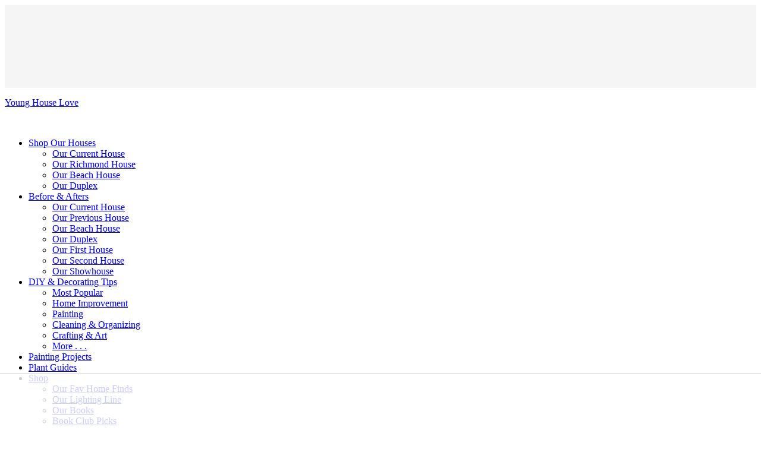

--- FILE ---
content_type: text/html; charset=UTF-8
request_url: https://www.younghouselove.com/can-we-make-it-like-the-home-alone-house/
body_size: 58945
content:
<!DOCTYPE html>
<html lang="en-US">
<head >
<meta charset="UTF-8" />
<meta name="viewport" content="width=device-width, initial-scale=1" />
<script data-no-optimize="1" data-cfasync="false">!function(){"use strict";const t={adt_ei:{identityApiKey:"plainText",source:"url",type:"plaintext",priority:1},adt_eih:{identityApiKey:"sha256",source:"urlh",type:"hashed",priority:2},sh_kit:{identityApiKey:"sha256",source:"urlhck",type:"hashed",priority:3}},e=Object.keys(t);function i(t){return function(t){const e=t.match(/((?=([a-z0-9._!#$%+^&*()[\]<>-]+))\2@[a-z0-9._-]+\.[a-z0-9._-]+)/gi);return e?e[0]:""}(function(t){return t.replace(/\s/g,"")}(t.toLowerCase()))}!async function(){const n=new URL(window.location.href),o=n.searchParams;let a=null;const r=Object.entries(t).sort(([,t],[,e])=>t.priority-e.priority).map(([t])=>t);for(const e of r){const n=o.get(e),r=t[e];if(!n||!r)continue;const c=decodeURIComponent(n),d="plaintext"===r.type&&i(c),s="hashed"===r.type&&c;if(d||s){a={value:c,config:r};break}}if(a){const{value:t,config:e}=a;window.adthrive=window.adthrive||{},window.adthrive.cmd=window.adthrive.cmd||[],window.adthrive.cmd.push(function(){window.adthrive.identityApi({source:e.source,[e.identityApiKey]:t},({success:i,data:n})=>{i?window.adthrive.log("info","Plugin","detectEmails",`Identity API called with ${e.type} email: ${t}`,n):window.adthrive.log("warning","Plugin","detectEmails",`Failed to call Identity API with ${e.type} email: ${t}`,n)})})}!function(t,e){const i=new URL(e);t.forEach(t=>i.searchParams.delete(t)),history.replaceState(null,"",i.toString())}(e,n)}()}();
</script><meta name='robots' content='index, follow, max-image-preview:large, max-snippet:-1, max-video-preview:-1' />
	<style>img:is([sizes="auto" i], [sizes^="auto," i]) { contain-intrinsic-size: 3000px 1500px }</style>
	<style data-no-optimize="1" data-cfasync="false">
	.adthrive-ad {
		margin-top: 10px;
		margin-bottom: 10px;
		text-align: center;
		overflow-x: visible;
		clear: both;
		line-height: 0;
	}
	body.archive .adthrive-content
{
    clear: both;
    margin-bottom: 50px;
}

.adthrive-header {
    background-color: #f5f5f5;
    padding-top: 10px;
    padding-bottom: 10px;
    margin-top: 0px;
    margin-bottom: 0px;
    min-height: 120px !important;
}

#adthrive-sekindo-desktop-title{
    text-align: center;
    border: 1px;
    border-style: dotted;
font-size: 16px !important;
    font-family: 'Source Sans Pro', sans-serif;
    font-weight: 400;
    letter-spacing: 1px;
    line-height: 1;
    margin: 0 0 16px;
    text-transform: uppercase;
padding: 10px !important;
margin-top: 16px;
margin-bottom: 16px;
}

.adthrive-sekindo-mobile-center {
padding-bottom: 10px; 
}

#adthrive-sekindo-mobile-title{
text-transform: uppercase;
    font-weight: 400;
    letter-spacing: 1px;
    line-height: 1;
    margin: 0 0 16px;
}

#AdThrive_Content_8_desktop, #AdThrive_Content_9_desktop{
margin-top: -20px;
margin-bottom: 20px;
}

/* Fix for left aligned ads, 10/11/19 */
.adthrive-ad > div[id^='google_ads_iframe'] {margin: 0 auto !important;}
.adthrive-ad iframe {max-width: none !important;}

/* confirm click footer ad fix test */
body.adthrive-device-phone .adthrive-footer.adthrive-sticky {
padding-top:0px;
overflow:visible !important;
border-top:0px !important;
}
body.adthrive-device-phone .adthrive-sticky.adthrive-footer>.adthrive-close {
top:-25px !important;
right:0px !important;
border-radius: 0px !important;
line-height: 24px !important;
font-size: 24px !important;
}
/* confirm click footer ad fix test  end */

/* Top Center White Background */
.adthrive-collapse-mobile-background {
background-color: #fff!important;
}
.adthrive-top-collapse-close > svg > * {
stroke: black;
font-family: sans-serif;
}
.adthrive-top-collapse-wrapper-video-title,
.adthrive-top-collapse-wrapper-bar a a.adthrive-learn-more-link {
color: black!important;
}
/* END top center white background */</style>
<script data-no-optimize="1" data-cfasync="false">
	window.adthriveCLS = {
		enabledLocations: ['Content', 'Recipe'],
		injectedSlots: [],
		injectedFromPlugin: true,
		branch: '34d9114',bucket: 'prod',			};
	window.adthriveCLS.siteAds = {"betaTester":false,"targeting":[{"value":"56c1e1e2b0ae576a2ba1516f","key":"siteId"},{"value":"6233884d00bf7870884bf4a1","key":"organizationId"},{"value":"Young House Love","key":"siteName"},{"value":"AdThrive Edge","key":"service"},{"value":"on","key":"bidding"},{"value":["Home Decor and Design"],"key":"verticals"}],"siteUrl":"http://www.younghouselove.com","siteId":"56c1e1e2b0ae576a2ba1516f","siteName":"Young House Love","breakpoints":{"tablet":768,"desktop":1024},"cloudflare":{"version":"b770817"},"adUnits":[{"sequence":null,"targeting":[{"value":["Header"],"key":"location"}],"devices":["tablet","desktop"],"name":"Header","sticky":false,"location":"Header","dynamic":{"pageSelector":"","spacing":0,"max":1,"lazyMax":null,"enable":true,"lazy":false,"elementSelector":".site-header","skip":0,"classNames":[],"position":"beforebegin","every":1,"enabled":true},"stickyOverlapSelector":"","adSizes":[[728,90],[970,90],[468,60],[320,50],[320,100],[300,50]],"priority":399,"autosize":true},{"sequence":1,"targeting":[{"value":["Sidebar"],"key":"location"}],"devices":["desktop"],"name":"Sidebar_1","sticky":false,"location":"Sidebar","dynamic":{"pageSelector":"","spacing":0,"max":1,"lazyMax":null,"enable":true,"lazy":false,"elementSelector":".sidebar > *","skip":0,"classNames":[],"position":"afterend","every":1,"enabled":true},"stickyOverlapSelector":"","adSizes":[[300,250]],"priority":299,"autosize":true},{"sequence":2,"targeting":[{"value":["Sidebar"],"key":"location"}],"devices":["desktop"],"name":"Sidebar_2","sticky":false,"location":"Sidebar","dynamic":{"pageSelector":"","spacing":0,"max":1,"lazyMax":null,"enable":true,"lazy":false,"elementSelector":".sidebar > *","skip":5,"classNames":[],"position":"afterend","every":1,"enabled":true},"stickyOverlapSelector":"","adSizes":[[160,600],[336,280],[320,50],[300,600],[250,250],[1,1],[320,100],[300,1050],[300,50],[300,420],[300,250]],"priority":298,"autosize":true},{"sequence":3,"targeting":[{"value":["Sidebar"],"key":"location"}],"devices":["desktop"],"name":"Sidebar_3","sticky":false,"location":"Sidebar","dynamic":{"pageSelector":"","spacing":0,"max":1,"lazyMax":null,"enable":true,"lazy":false,"elementSelector":".sidebar > *","skip":7,"classNames":[],"position":"afterend","every":1,"enabled":true},"stickyOverlapSelector":"","adSizes":[[160,600],[336,280],[320,50],[300,600],[250,250],[1,1],[320,100],[300,1050],[300,50],[300,420],[300,250]],"priority":297,"autosize":true},{"sequence":9,"targeting":[{"value":["Sidebar"],"key":"location"},{"value":true,"key":"sticky"}],"devices":["desktop"],"name":"Sidebar_9","sticky":true,"location":"Sidebar","dynamic":{"pageSelector":"","spacing":0,"max":1,"lazyMax":null,"enable":true,"lazy":false,"elementSelector":".sidebar","skip":0,"classNames":[],"position":"beforeend","every":1,"enabled":true},"stickyOverlapSelector":".site-footer","adSizes":[[160,600],[336,280],[320,50],[300,600],[250,250],[1,1],[320,100],[300,1050],[300,50],[300,420],[300,250]],"priority":291,"autosize":true},{"sequence":null,"targeting":[{"value":["Content"],"key":"location"}],"devices":["desktop","tablet","phone"],"name":"Content","sticky":false,"location":"Content","dynamic":{"pageSelector":"body.home","spacing":0,"max":2,"lazyMax":null,"enable":true,"lazy":false,"elementSelector":".content > article.post","skip":1,"classNames":[],"position":"afterend","every":1,"enabled":true},"stickyOverlapSelector":"","adSizes":[[728,90],[336,280],[320,50],[468,60],[970,90],[250,250],[1,1],[320,100],[970,250],[1,2],[300,50],[300,300],[552,334],[728,250],[300,250]],"priority":199,"autosize":true},{"sequence":null,"targeting":[{"value":["Content"],"key":"location"}],"devices":["desktop"],"name":"Content","sticky":false,"location":"Content","dynamic":{"pageSelector":"body.single, body.page:not(.page-id-67397):not(.home)","spacing":1.4,"max":1,"lazyMax":89,"enable":true,"lazy":true,"elementSelector":".entry-content > .bialty-container > *:not(h2):not(h3):not(h4), .entry-content > .bialty-container > .wp-block-group > .wp-block-group__inner-container > *:not(h2):not(h3):not(h4), .entry-content > .bialty-container ul > li","skip":5,"classNames":[],"position":"afterend","every":1,"enabled":true},"stickyOverlapSelector":"","adSizes":[[728,90],[336,280],[320,50],[468,60],[970,90],[250,250],[1,1],[320,100],[970,250],[1,2],[300,50],[300,300],[552,334],[728,250],[300,250]],"priority":199,"autosize":true},{"sequence":null,"targeting":[{"value":["Content"],"key":"location"}],"devices":["tablet"],"name":"Content","sticky":false,"location":"Content","dynamic":{"pageSelector":"body.single, body.page:not(.page-id-67397):not(.home)","spacing":1,"max":7,"lazyMax":92,"enable":true,"lazy":true,"elementSelector":".entry-content > .bialty-container > *:not(h2):not(h3):not(h4), .entry-content > .bialty-container > .wp-block-group > .wp-block-group__inner-container > *:not(h2):not(h3):not(h4), .entry-content > .bialty-container ul > li","skip":4,"classNames":[],"position":"afterend","every":1,"enabled":true},"stickyOverlapSelector":"","adSizes":[[728,90],[336,280],[320,50],[468,60],[970,90],[250,250],[1,1],[320,100],[970,250],[1,2],[300,50],[300,300],[552,334],[728,250],[300,250]],"priority":199,"autosize":true},{"sequence":null,"targeting":[{"value":["Content"],"key":"location"}],"devices":["phone"],"name":"Content","sticky":false,"location":"Content","dynamic":{"pageSelector":"body.single, body.page:not(.page-id-67397):not(.home)","spacing":1.2,"max":7,"lazyMax":92,"enable":true,"lazy":true,"elementSelector":".entry-content > .bialty-container > *:not(h2):not(h3):not(h4), .entry-content > .bialty-container > .wp-block-group > .wp-block-group__inner-container > *:not(h2):not(h3):not(h4), .entry-content > .bialty-container ul > li","skip":5,"classNames":[],"position":"afterend","every":1,"enabled":true},"stickyOverlapSelector":"","adSizes":[[728,90],[336,280],[320,50],[468,60],[970,90],[250,250],[1,1],[320,100],[970,250],[1,2],[300,50],[300,300],[552,334],[728,250],[300,250]],"priority":199,"autosize":true},{"sequence":null,"targeting":[{"value":["Content"],"key":"location"}],"devices":["phone"],"name":"Content","sticky":false,"location":"Content","dynamic":{"pageSelector":"body.page-id-67397","spacing":0,"max":7,"lazyMax":null,"enable":true,"lazy":false,"elementSelector":".entry-footer","skip":0,"classNames":[],"position":"afterend","every":1,"enabled":true},"stickyOverlapSelector":"","adSizes":[[320,50],[320,100]],"priority":199,"autosize":true},{"sequence":null,"targeting":[{"value":["Content"],"key":"location"}],"devices":["phone"],"name":"Content","sticky":false,"location":"Content","dynamic":{"pageSelector":"body.archive","spacing":2.4,"max":3,"lazyMax":null,"enable":true,"lazy":false,"elementSelector":".content > article","skip":7,"classNames":[],"position":"afterend","every":1,"enabled":true},"stickyOverlapSelector":"","adSizes":[[728,90],[336,280],[320,50],[468,60],[970,90],[250,250],[1,1],[320,100],[970,250],[1,2],[300,50],[300,300],[552,334],[728,250],[300,250]],"priority":199,"autosize":true},{"sequence":null,"targeting":[{"value":["Content"],"key":"location"}],"devices":["desktop"],"name":"Content","sticky":false,"location":"Content","dynamic":{"pageSelector":"body.page","spacing":0,"max":3,"lazyMax":null,"enable":true,"lazy":false,"elementSelector":".entry-content .boutique-widget","skip":0,"classNames":[],"position":"afterend","every":3,"enabled":true},"stickyOverlapSelector":"","adSizes":[[728,90],[468,60],[320,50],[320,100]],"priority":199,"autosize":true},{"sequence":null,"targeting":[{"value":["Below Post"],"key":"location"}],"devices":["phone","tablet","desktop"],"name":"Below_Post","sticky":false,"location":"Below Post","dynamic":{"pageSelector":"body.single, body.page","spacing":0,"max":0,"lazyMax":1,"enable":true,"lazy":true,"elementSelector":".entry-content","skip":0,"classNames":[],"position":"beforeend","every":1,"enabled":true},"stickyOverlapSelector":"","adSizes":[[728,90],[336,280],[320,50],[468,60],[250,250],[1,1],[320,100],[300,250],[970,250],[728,250]],"priority":99,"autosize":true},{"sequence":null,"targeting":[{"value":["Footer"],"key":"location"},{"value":true,"key":"sticky"}],"devices":["phone","tablet","desktop"],"name":"Footer","sticky":true,"location":"Footer","dynamic":{"pageSelector":"","spacing":0,"max":1,"lazyMax":null,"enable":true,"lazy":false,"elementSelector":"body","skip":0,"classNames":[],"position":"beforeend","every":1,"enabled":true},"stickyOverlapSelector":"","adSizes":[[320,50],[320,100],[728,90],[970,90],[468,60],[1,1],[300,50]],"priority":-1,"autosize":true}],"adDensityLayout":{"mobile":{"adDensity":0.24,"onePerViewport":true},"pageOverrides":[{"mobile":{"adDensity":0.2,"onePerViewport":true},"note":null,"pageSelector":"body.archive","desktop":{"adDensity":0.2,"onePerViewport":false}},{"mobile":{"adDensity":0.3,"onePerViewport":false},"note":null,"pageSelector":"body.home","desktop":{"adDensity":0.3,"onePerViewport":false}},{"mobile":{"adDensity":0.24,"onePerViewport":false},"note":null,"pageSelector":"body.page","desktop":{"adDensity":0.3,"onePerViewport":false}},{"mobile":{"adDensity":0.3,"onePerViewport":false},"note":null,"pageSelector":"body.page-id-67397","desktop":{"adDensity":0.2,"onePerViewport":false}}],"desktop":{"adDensity":0.2,"onePerViewport":true}},"adDensityEnabled":true,"siteExperiments":[],"adTypes":{"sponsorTileDesktop":true,"interscrollerDesktop":true,"nativeBelowPostDesktop":true,"miniscroller":true,"largeFormatsMobile":true,"nativeMobileContent":true,"inRecipeRecommendationMobile":true,"nativeMobileRecipe":true,"sponsorTileMobile":true,"expandableCatalogAdsMobile":false,"frameAdsMobile":true,"outstreamMobile":true,"nativeHeaderMobile":true,"frameAdsDesktop":true,"inRecipeRecommendationDesktop":true,"expandableFooterDesktop":true,"nativeDesktopContent":true,"outstreamDesktop":true,"animatedFooter":true,"skylineHeader":false,"expandableFooter":true,"nativeDesktopSidebar":true,"videoFootersMobile":true,"videoFootersDesktop":true,"interscroller":false,"nativeDesktopRecipe":true,"nativeHeaderDesktop":true,"nativeBelowPostMobile":true,"expandableCatalogAdsDesktop":false,"largeFormatsDesktop":true},"adOptions":{"theTradeDesk":true,"rtbhouse":true,"undertone":true,"sidebarConfig":{"dynamicStickySidebar":{"minHeight":1800,"enabled":false,"blockedSelectors":[]}},"footerCloseButton":true,"teads":true,"seedtag":true,"pmp":true,"thirtyThreeAcross":true,"sharethrough":true,"optimizeVideoPlayersForEarnings":true,"removeVideoTitleWrapper":true,"pubMatic":true,"contentTermsFooterEnabled":true,"infiniteScroll":false,"longerVideoAdPod":true,"yahoossp":true,"spa":false,"stickyContainerConfig":{"recipeDesktop":{"minHeight":null,"enabled":false},"blockedSelectors":[],"stickyHeaderSelectors":[],"content":{"minHeight":null,"enabled":false},"recipeMobile":{"minHeight":null,"enabled":false}},"sonobi":true,"gatedPrint":{"siteEmailServiceProviderId":null,"defaultOptIn":false,"enabled":false,"newsletterPromptEnabled":false},"yieldmo":true,"footerSelector":"","amazonUAM":true,"gamMCMEnabled":true,"gamMCMChildNetworkCode":"1005360","stickyContainerAds":false,"rubiconMediaMath":true,"rubicon":true,"conversant":true,"openx":true,"customCreativeEnabled":true,"mobileHeaderHeight":1,"secColor":"#000000","unruly":true,"mediaGrid":true,"bRealTime":false,"adInViewTime":null,"gumgum":true,"comscoreFooter":true,"desktopInterstitial":false,"amx":true,"footerCloseButtonDesktop":true,"ozone":true,"isAutoOptimized":false,"adform":true,"comscoreTAL":true,"targetaff":true,"bgColor":"#FFFFFF","advancePlaylistOptions":{"playlistPlayer":{"enabled":true},"relatedPlayer":{"enabled":true,"applyToFirst":true}},"kargo":true,"liveRampATS":true,"footerCloseButtonMobile":true,"interstitialBlockedPageSelectors":"","prioritizeShorterVideoAds":true,"allowSmallerAdSizes":true,"comscore":"HomeDIY","blis":true,"wakeLock":{"desktopEnabled":true,"mobileValue":15,"mobileEnabled":true,"desktopValue":30},"mobileInterstitial":false,"tripleLift":true,"sensitiveCategories":["alc","ast","cbd","conl","drg","gamv"],"liveRamp":true,"adthriveEmailIdentity":true,"criteo":true,"nativo":true,"infiniteScrollOptions":{"selector":"","heightThreshold":0},"siteAttributes":{"mobileHeaderSelectors":[],"desktopHeaderSelectors":[]},"dynamicContentSlotLazyLoading":true,"clsOptimizedAds":true,"ogury":true,"verticals":["Home Decor and Design"],"inImage":false,"stackadapt":true,"usCMP":{"enabled":false,"regions":[]},"advancePlaylist":true,"medianet":true,"delayLoading":true,"inImageZone":null,"appNexus":true,"rise":true,"liveRampId":"","infiniteScrollRefresh":false,"indexExchange":true},"siteAdsProfiles":[],"thirdPartySiteConfig":{"partners":{"discounts":[]}},"featureRollouts":{"mobile-footer-close-button-css-conflict":{"featureRolloutId":9,"data":null,"enabled":true}},"videoPlayers":{"contextual":{"autoplayCollapsibleEnabled":true,"overrideEmbedLocation":false,"defaultPlayerType":"static"},"videoEmbed":"wordpress","footerSelector":".site-footer","contentSpecificPlaylists":[],"players":[{"devices":["desktop","mobile"],"formattedType":"Stationary Related","description":"","id":4051719,"title":"Stationary related player - desktop and mobile","type":"stationaryRelated","enabled":true,"playerId":"B7kt0oQR"},{"playlistId":"","pageSelector":"body.single, body.page","devices":["desktop"],"description":"","skip":3,"title":"","type":"stickyRelated","enabled":true,"formattedType":"Sticky Related","elementSelector":".entry-content > .bialty-container > p","id":4051720,"position":"afterend","saveVideoCloseState":false,"shuffle":false,"mobileHeaderSelector":null,"playerId":"B7kt0oQR"},{"playlistId":"","pageSelector":"body.single, body.page","devices":["mobile"],"mobileLocation":"bottom-right","description":"","skip":3,"title":"","type":"stickyRelated","enabled":true,"formattedType":"Sticky Related","elementSelector":".entry-content > .bialty-container > p","id":4051721,"position":"afterend","saveVideoCloseState":false,"shuffle":false,"mobileHeaderSelector":null,"playerId":"B7kt0oQR"},{"playlistId":"nNwJ8dUk","pageSelector":"body.single, body.page","devices":["desktop"],"description":"","skip":2,"title":"Our Favorite Videos","type":"stickyPlaylist","enabled":true,"footerSelector":".site-footer","formattedType":"Sticky Playlist","elementSelector":".entry-content > .bialty-container > *:not(h2):not(h3):not(h4), .entry-content > .bialty-container > .wp-block-group > .wp-block-group__inner-container > *:not(h2):not(h3):not(h4), .entry-content > .bialty-container ul > li","id":4051722,"position":"afterend","saveVideoCloseState":false,"shuffle":true,"mobileHeaderSelector":null,"playerId":"vDFt9Oi2"},{"playlistId":"nNwJ8dUk","pageSelector":"body.single, head.adthrive-test-18 ~ body.page","devices":["mobile"],"mobileLocation":"top-center","description":"","skip":2,"title":"Our Favorite Videos","type":"stickyPlaylist","enabled":true,"footerSelector":".site-footer","formattedType":"Sticky Playlist","elementSelector":".entry-content > .bialty-container > *:not(h2):not(h3):not(h4), .entry-content > .bialty-container > .wp-block-group > .wp-block-group__inner-container > *:not(h2):not(h3):not(h4), .entry-content > .bialty-container ul > li","id":4051723,"position":"afterend","saveVideoCloseState":false,"shuffle":true,"mobileHeaderSelector":null,"playerId":"vDFt9Oi2"}],"partners":{"theTradeDesk":true,"unruly":true,"mediaGrid":true,"undertone":true,"gumgum":true,"seedtag":true,"amx":true,"ozone":true,"adform":true,"pmp":true,"kargo":true,"connatix":true,"stickyOutstream":{"desktop":{"enabled":true},"blockedPageSelectors":"body.page-id-89174","mobileLocation":"bottom-left","allowOnHomepage":true,"mobile":{"enabled":true},"saveVideoCloseState":false,"mobileHeaderSelector":null,"allowForPageWithStickyPlayer":{"enabled":true}},"sharethrough":true,"blis":true,"tripleLift":true,"pubMatic":true,"criteo":true,"yahoossp":true,"nativo":true,"stackadapt":true,"yieldmo":true,"amazonUAM":true,"medianet":true,"rubicon":true,"appNexus":true,"rise":true,"openx":true,"indexExchange":true}}};</script>

<script data-no-optimize="1" data-cfasync="false">
(function(w, d) {
	w.adthrive = w.adthrive || {};
	w.adthrive.cmd = w.adthrive.cmd || [];
	w.adthrive.plugin = 'adthrive-ads-3.9.0';
	w.adthrive.host = 'ads.adthrive.com';
	w.adthrive.integration = 'plugin';

	var commitParam = (w.adthriveCLS && w.adthriveCLS.bucket !== 'prod' && w.adthriveCLS.branch) ? '&commit=' + w.adthriveCLS.branch : '';

	var s = d.createElement('script');
	s.async = true;
	s.referrerpolicy='no-referrer-when-downgrade';
	s.src = 'https://' + w.adthrive.host + '/sites/56c1e1e2b0ae576a2ba1516f/ads.min.js?referrer=' + w.encodeURIComponent(w.location.href) + commitParam + '&cb=' + (Math.floor(Math.random() * 100) + 1) + '';
	var n = d.getElementsByTagName('script')[0];
	n.parentNode.insertBefore(s, n);
})(window, document);
</script>
<link rel="dns-prefetch" href="https://ads.adthrive.com/"><link rel="preconnect" href="https://ads.adthrive.com/"><link rel="preconnect" href="https://ads.adthrive.com/" crossorigin>
	<!-- This site is optimized with the Yoast SEO plugin v25.8 - https://yoast.com/wordpress/plugins/seo/ -->
	<title>The Easy Way To Hang Wreaths On Windows | Young House Love</title><link rel="preload" href="https://images.younghouselove.com/2013/11/house-lit.jpg" as="image" fetchpriority="high"><link rel="preload" href="https://www.younghouselove.com/cf-fonts/s/source-sans-pro/5.0.11/latin/400/normal.woff2" as="font" type="font/woff2" crossorigin><link rel="preload" href="https://www.younghouselove.com/cf-fonts/s/source-sans-pro/5.0.11/latin/300/normal.woff2" as="font" type="font/woff2" crossorigin><link rel="preload" href="https://fonts.gstatic.com/s/roboto/v49/KFO7CnqEu92Fr1ME7kSn66aGLdTylUAMa3yUBHMdazQ.woff2" as="font" type="font/woff2" crossorigin><style id="perfmatters-used-css">@-webkit-keyframes a{to{-webkit-transform:rotate(1turn);transform:rotate(1turn);}}@keyframes a{to{-webkit-transform:rotate(1turn);transform:rotate(1turn);}}@-webkit-keyframes b{0%{background-position:0 0;}to{background-position:30px 0;}}@keyframes b{0%{background-position:0 0;}to{background-position:30px 0;}}.simple-social-icons svg[class^="social-"],.simple-social-icons svg[class*=" social-"]{display:inline-block;width:1em;height:1em;stroke-width:0;stroke:currentColor;fill:currentColor;}.simple-social-icons{overflow:hidden;}.simple-social-icons ul{margin:0;padding:0;}.simple-social-icons ul li{background:none !important;border:none !important;float:left;list-style-type:none !important;margin:0 6px 12px !important;padding:0 !important;}.simple-social-icons ul li a{border:none !important;-moz-box-sizing:content-box;-webkit-box-sizing:content-box;box-sizing:content-box;display:inline-block;font-style:normal !important;font-variant:normal !important;font-weight:normal !important;height:1em;line-height:1em;text-align:center;text-decoration:none !important;text-transform:none !important;width:1em;}.simple-social-icons ul.aligncenter{text-align:center;}.simple-social-icons ul.aligncenter li{display:inline-block;float:none;}</style>
	<meta name="description" content="Get that classic Christmas look on the exterior of your house with this easy way to hang holiday wreaths on your outdoor windows." />
	<link rel="canonical" href="https://www.younghouselove.com/can-we-make-it-like-the-home-alone-house/" />
	<meta property="og:locale" content="en_US" />
	<meta property="og:type" content="article" />
	<meta property="og:title" content="The Easy Way To Hang Wreaths On Windows | Young House Love" />
	<meta property="og:description" content="Get that classic Christmas look on the exterior of your house with this easy way to hang holiday wreaths on your outdoor windows." />
	<meta property="og:url" content="https://www.younghouselove.com/can-we-make-it-like-the-home-alone-house/" />
	<meta property="og:site_name" content="Young House Love" />
	<meta property="article:publisher" content="https://www.facebook.com/YoungHouseLove/" />
	<meta property="article:published_time" content="2013-12-04T14:15:43+00:00" />
	<meta property="article:modified_time" content="2024-01-23T01:46:45+00:00" />
	<meta property="og:image" content="https://www.younghouselove.com/wp-content/uploads//2013/12/exterior-rail3.jpg" />
	<meta property="og:image:width" content="350" />
	<meta property="og:image:height" content="526" />
	<meta property="og:image:type" content="image/jpeg" />
	<meta name="author" content="Sherry Petersik" />
	<meta name="twitter:card" content="summary_large_image" />
	<meta name="twitter:creator" content="@younghouselove" />
	<meta name="twitter:site" content="@younghouselove" />
	<meta name="twitter:label1" content="Written by" />
	<meta name="twitter:data1" content="Sherry Petersik" />
	<meta name="twitter:label2" content="Est. reading time" />
	<meta name="twitter:data2" content="8 minutes" />
	<script type="application/ld+json" class="yoast-schema-graph">{"@context":"https://schema.org","@graph":[{"@type":"WebPage","@id":"https://www.younghouselove.com/can-we-make-it-like-the-home-alone-house/","url":"https://www.younghouselove.com/can-we-make-it-like-the-home-alone-house/","name":"The Easy Way To Hang Wreaths On Windows | Young House Love","isPartOf":{"@id":"https://www.younghouselove.com/#website"},"primaryImageOfPage":{"@id":"https://www.younghouselove.com/can-we-make-it-like-the-home-alone-house/#primaryimage"},"image":{"@id":"https://www.younghouselove.com/can-we-make-it-like-the-home-alone-house/#primaryimage"},"thumbnailUrl":"https://www.younghouselove.com/wp-content/uploads/2013/12/exterior-rail3.jpg","datePublished":"2013-12-04T14:15:43+00:00","dateModified":"2024-01-23T01:46:45+00:00","author":{"@id":"https://www.younghouselove.com/#/schema/person/37f5abd92ec07bb5bdd72d2c4ea3db2b"},"description":"Get that classic Christmas look on the exterior of your house with this easy way to hang holiday wreaths on your outdoor windows.","breadcrumb":{"@id":"https://www.younghouselove.com/can-we-make-it-like-the-home-alone-house/#breadcrumb"},"inLanguage":"en-US","potentialAction":[{"@type":"ReadAction","target":["https://www.younghouselove.com/can-we-make-it-like-the-home-alone-house/"]}]},{"@type":"ImageObject","inLanguage":"en-US","@id":"https://www.younghouselove.com/can-we-make-it-like-the-home-alone-house/#primaryimage","url":"https://www.younghouselove.com/wp-content/uploads/2013/12/exterior-rail3.jpg","contentUrl":"https://www.younghouselove.com/wp-content/uploads/2013/12/exterior-rail3.jpg","width":350,"height":526},{"@type":"BreadcrumbList","@id":"https://www.younghouselove.com/can-we-make-it-like-the-home-alone-house/#breadcrumb","itemListElement":[{"@type":"ListItem","position":1,"name":"Young House Love","item":"https://www.younghouselove.com/"},{"@type":"ListItem","position":2,"name":"Holiday &amp; Entertaining","item":"https://www.younghouselove.com/category/holiday-and-entertaining/"},{"@type":"ListItem","position":3,"name":"How To Hang Wreaths On Your Windows"}]},{"@type":"WebSite","@id":"https://www.younghouselove.com/#website","url":"https://www.younghouselove.com/","name":"Young House Love","description":"Home Decorating &amp; DIY Tutorials","potentialAction":[{"@type":"SearchAction","target":{"@type":"EntryPoint","urlTemplate":"https://www.younghouselove.com/?s={search_term_string}"},"query-input":{"@type":"PropertyValueSpecification","valueRequired":true,"valueName":"search_term_string"}}],"inLanguage":"en-US"},{"@type":"Person","@id":"https://www.younghouselove.com/#/schema/person/37f5abd92ec07bb5bdd72d2c4ea3db2b","name":"Sherry Petersik","url":"https://www.younghouselove.com/author/youngstersherry/"}]}</script>
	<!-- / Yoast SEO plugin. -->


<link rel='dns-prefetch' href='//stats.wp.com' />
<link rel="alternate" type="application/rss+xml" title="Young House Love &raquo; Feed" href="https://feeds.feedburner.com/younghouselove" />
<link rel="alternate" type="application/rss+xml" title="Young House Love &raquo; Comments Feed" href="https://www.younghouselove.com/comments/feed/" />
<script type="text/javascript">
/* Manual tests */
  (function (w, d) {
    var ad_layout_test = Math.random() < 0.5;
    w.adthrive = w.adthrive || {};
    w.adthrive.cmd = w.adthrive.cmd || [];
    if (ad_layout_test) {
      d.getElementsByTagName('head')[0].className += ' adthrive-test-18';
    }
w.adthrive.cmd.push(function () {
       w.adthrive.config.abGroup.set('pubtst18', ad_layout_test ? 'on' : 'off');
    });
  })(window, document);
</script>
<link rel="alternate" type="application/rss+xml" title="Young House Love &raquo; How To Hang Wreaths On Your Windows Comments Feed" href="https://www.younghouselove.com/can-we-make-it-like-the-home-alone-house/feed/" />
<link rel='stylesheet' id='jetpack_related-posts-css' href='https://www.younghouselove.com/wp-content/plugins/jetpack/modules/related-posts/related-posts.css?ver=20240116' type='text/css' media='all' />
<link rel='stylesheet' id='fun-css' href='https://www.younghouselove.com/wp-content/themes/fun/style.css?ver=1.0.0' type='text/css' media='all' />
<link rel='stylesheet' id='wp-block-library-css' href='https://www.younghouselove.com/wp-includes/css/dist/block-library/style.min.css?ver=6.8.3' type='text/css' media='all' />
<style id='classic-theme-styles-inline-css' type='text/css'>
/*! This file is auto-generated */
.wp-block-button__link{color:#fff;background-color:#32373c;border-radius:9999px;box-shadow:none;text-decoration:none;padding:calc(.667em + 2px) calc(1.333em + 2px);font-size:1.125em}.wp-block-file__button{background:#32373c;color:#fff;text-decoration:none}
</style>
<link rel="stylesheet" id="mediaelement-css" type="text/css" media="all" data-pmdelayedstyle="https://www.younghouselove.com/wp-includes/js/mediaelement/mediaelementplayer-legacy.min.css?ver=4.2.17">
<link rel="stylesheet" id="wp-mediaelement-css" type="text/css" media="all" data-pmdelayedstyle="https://www.younghouselove.com/wp-includes/js/mediaelement/wp-mediaelement.min.css?ver=6.8.3">
<style id='jetpack-sharing-buttons-style-inline-css' type='text/css'>
.jetpack-sharing-buttons__services-list{display:flex;flex-direction:row;flex-wrap:wrap;gap:0;list-style-type:none;margin:5px;padding:0}.jetpack-sharing-buttons__services-list.has-small-icon-size{font-size:12px}.jetpack-sharing-buttons__services-list.has-normal-icon-size{font-size:16px}.jetpack-sharing-buttons__services-list.has-large-icon-size{font-size:24px}.jetpack-sharing-buttons__services-list.has-huge-icon-size{font-size:36px}@media print{.jetpack-sharing-buttons__services-list{display:none!important}}.editor-styles-wrapper .wp-block-jetpack-sharing-buttons{gap:0;padding-inline-start:0}ul.jetpack-sharing-buttons__services-list.has-background{padding:1.25em 2.375em}
</style>
<style id='global-styles-inline-css' type='text/css'>
:root{--wp--preset--aspect-ratio--square: 1;--wp--preset--aspect-ratio--4-3: 4/3;--wp--preset--aspect-ratio--3-4: 3/4;--wp--preset--aspect-ratio--3-2: 3/2;--wp--preset--aspect-ratio--2-3: 2/3;--wp--preset--aspect-ratio--16-9: 16/9;--wp--preset--aspect-ratio--9-16: 9/16;--wp--preset--color--black: #000000;--wp--preset--color--cyan-bluish-gray: #abb8c3;--wp--preset--color--white: #ffffff;--wp--preset--color--pale-pink: #f78da7;--wp--preset--color--vivid-red: #cf2e2e;--wp--preset--color--luminous-vivid-orange: #ff6900;--wp--preset--color--luminous-vivid-amber: #fcb900;--wp--preset--color--light-green-cyan: #7bdcb5;--wp--preset--color--vivid-green-cyan: #00d084;--wp--preset--color--pale-cyan-blue: #8ed1fc;--wp--preset--color--vivid-cyan-blue: #0693e3;--wp--preset--color--vivid-purple: #9b51e0;--wp--preset--gradient--vivid-cyan-blue-to-vivid-purple: linear-gradient(135deg,rgba(6,147,227,1) 0%,rgb(155,81,224) 100%);--wp--preset--gradient--light-green-cyan-to-vivid-green-cyan: linear-gradient(135deg,rgb(122,220,180) 0%,rgb(0,208,130) 100%);--wp--preset--gradient--luminous-vivid-amber-to-luminous-vivid-orange: linear-gradient(135deg,rgba(252,185,0,1) 0%,rgba(255,105,0,1) 100%);--wp--preset--gradient--luminous-vivid-orange-to-vivid-red: linear-gradient(135deg,rgba(255,105,0,1) 0%,rgb(207,46,46) 100%);--wp--preset--gradient--very-light-gray-to-cyan-bluish-gray: linear-gradient(135deg,rgb(238,238,238) 0%,rgb(169,184,195) 100%);--wp--preset--gradient--cool-to-warm-spectrum: linear-gradient(135deg,rgb(74,234,220) 0%,rgb(151,120,209) 20%,rgb(207,42,186) 40%,rgb(238,44,130) 60%,rgb(251,105,98) 80%,rgb(254,248,76) 100%);--wp--preset--gradient--blush-light-purple: linear-gradient(135deg,rgb(255,206,236) 0%,rgb(152,150,240) 100%);--wp--preset--gradient--blush-bordeaux: linear-gradient(135deg,rgb(254,205,165) 0%,rgb(254,45,45) 50%,rgb(107,0,62) 100%);--wp--preset--gradient--luminous-dusk: linear-gradient(135deg,rgb(255,203,112) 0%,rgb(199,81,192) 50%,rgb(65,88,208) 100%);--wp--preset--gradient--pale-ocean: linear-gradient(135deg,rgb(255,245,203) 0%,rgb(182,227,212) 50%,rgb(51,167,181) 100%);--wp--preset--gradient--electric-grass: linear-gradient(135deg,rgb(202,248,128) 0%,rgb(113,206,126) 100%);--wp--preset--gradient--midnight: linear-gradient(135deg,rgb(2,3,129) 0%,rgb(40,116,252) 100%);--wp--preset--font-size--small: 13px;--wp--preset--font-size--medium: 20px;--wp--preset--font-size--large: 36px;--wp--preset--font-size--x-large: 42px;--wp--preset--spacing--20: 0.44rem;--wp--preset--spacing--30: 0.67rem;--wp--preset--spacing--40: 1rem;--wp--preset--spacing--50: 1.5rem;--wp--preset--spacing--60: 2.25rem;--wp--preset--spacing--70: 3.38rem;--wp--preset--spacing--80: 5.06rem;--wp--preset--shadow--natural: 6px 6px 9px rgba(0, 0, 0, 0.2);--wp--preset--shadow--deep: 12px 12px 50px rgba(0, 0, 0, 0.4);--wp--preset--shadow--sharp: 6px 6px 0px rgba(0, 0, 0, 0.2);--wp--preset--shadow--outlined: 6px 6px 0px -3px rgba(255, 255, 255, 1), 6px 6px rgba(0, 0, 0, 1);--wp--preset--shadow--crisp: 6px 6px 0px rgba(0, 0, 0, 1);}:where(.is-layout-flex){gap: 0.5em;}:where(.is-layout-grid){gap: 0.5em;}body .is-layout-flex{display: flex;}.is-layout-flex{flex-wrap: wrap;align-items: center;}.is-layout-flex > :is(*, div){margin: 0;}body .is-layout-grid{display: grid;}.is-layout-grid > :is(*, div){margin: 0;}:where(.wp-block-columns.is-layout-flex){gap: 2em;}:where(.wp-block-columns.is-layout-grid){gap: 2em;}:where(.wp-block-post-template.is-layout-flex){gap: 1.25em;}:where(.wp-block-post-template.is-layout-grid){gap: 1.25em;}.has-black-color{color: var(--wp--preset--color--black) !important;}.has-cyan-bluish-gray-color{color: var(--wp--preset--color--cyan-bluish-gray) !important;}.has-white-color{color: var(--wp--preset--color--white) !important;}.has-pale-pink-color{color: var(--wp--preset--color--pale-pink) !important;}.has-vivid-red-color{color: var(--wp--preset--color--vivid-red) !important;}.has-luminous-vivid-orange-color{color: var(--wp--preset--color--luminous-vivid-orange) !important;}.has-luminous-vivid-amber-color{color: var(--wp--preset--color--luminous-vivid-amber) !important;}.has-light-green-cyan-color{color: var(--wp--preset--color--light-green-cyan) !important;}.has-vivid-green-cyan-color{color: var(--wp--preset--color--vivid-green-cyan) !important;}.has-pale-cyan-blue-color{color: var(--wp--preset--color--pale-cyan-blue) !important;}.has-vivid-cyan-blue-color{color: var(--wp--preset--color--vivid-cyan-blue) !important;}.has-vivid-purple-color{color: var(--wp--preset--color--vivid-purple) !important;}.has-black-background-color{background-color: var(--wp--preset--color--black) !important;}.has-cyan-bluish-gray-background-color{background-color: var(--wp--preset--color--cyan-bluish-gray) !important;}.has-white-background-color{background-color: var(--wp--preset--color--white) !important;}.has-pale-pink-background-color{background-color: var(--wp--preset--color--pale-pink) !important;}.has-vivid-red-background-color{background-color: var(--wp--preset--color--vivid-red) !important;}.has-luminous-vivid-orange-background-color{background-color: var(--wp--preset--color--luminous-vivid-orange) !important;}.has-luminous-vivid-amber-background-color{background-color: var(--wp--preset--color--luminous-vivid-amber) !important;}.has-light-green-cyan-background-color{background-color: var(--wp--preset--color--light-green-cyan) !important;}.has-vivid-green-cyan-background-color{background-color: var(--wp--preset--color--vivid-green-cyan) !important;}.has-pale-cyan-blue-background-color{background-color: var(--wp--preset--color--pale-cyan-blue) !important;}.has-vivid-cyan-blue-background-color{background-color: var(--wp--preset--color--vivid-cyan-blue) !important;}.has-vivid-purple-background-color{background-color: var(--wp--preset--color--vivid-purple) !important;}.has-black-border-color{border-color: var(--wp--preset--color--black) !important;}.has-cyan-bluish-gray-border-color{border-color: var(--wp--preset--color--cyan-bluish-gray) !important;}.has-white-border-color{border-color: var(--wp--preset--color--white) !important;}.has-pale-pink-border-color{border-color: var(--wp--preset--color--pale-pink) !important;}.has-vivid-red-border-color{border-color: var(--wp--preset--color--vivid-red) !important;}.has-luminous-vivid-orange-border-color{border-color: var(--wp--preset--color--luminous-vivid-orange) !important;}.has-luminous-vivid-amber-border-color{border-color: var(--wp--preset--color--luminous-vivid-amber) !important;}.has-light-green-cyan-border-color{border-color: var(--wp--preset--color--light-green-cyan) !important;}.has-vivid-green-cyan-border-color{border-color: var(--wp--preset--color--vivid-green-cyan) !important;}.has-pale-cyan-blue-border-color{border-color: var(--wp--preset--color--pale-cyan-blue) !important;}.has-vivid-cyan-blue-border-color{border-color: var(--wp--preset--color--vivid-cyan-blue) !important;}.has-vivid-purple-border-color{border-color: var(--wp--preset--color--vivid-purple) !important;}.has-vivid-cyan-blue-to-vivid-purple-gradient-background{background: var(--wp--preset--gradient--vivid-cyan-blue-to-vivid-purple) !important;}.has-light-green-cyan-to-vivid-green-cyan-gradient-background{background: var(--wp--preset--gradient--light-green-cyan-to-vivid-green-cyan) !important;}.has-luminous-vivid-amber-to-luminous-vivid-orange-gradient-background{background: var(--wp--preset--gradient--luminous-vivid-amber-to-luminous-vivid-orange) !important;}.has-luminous-vivid-orange-to-vivid-red-gradient-background{background: var(--wp--preset--gradient--luminous-vivid-orange-to-vivid-red) !important;}.has-very-light-gray-to-cyan-bluish-gray-gradient-background{background: var(--wp--preset--gradient--very-light-gray-to-cyan-bluish-gray) !important;}.has-cool-to-warm-spectrum-gradient-background{background: var(--wp--preset--gradient--cool-to-warm-spectrum) !important;}.has-blush-light-purple-gradient-background{background: var(--wp--preset--gradient--blush-light-purple) !important;}.has-blush-bordeaux-gradient-background{background: var(--wp--preset--gradient--blush-bordeaux) !important;}.has-luminous-dusk-gradient-background{background: var(--wp--preset--gradient--luminous-dusk) !important;}.has-pale-ocean-gradient-background{background: var(--wp--preset--gradient--pale-ocean) !important;}.has-electric-grass-gradient-background{background: var(--wp--preset--gradient--electric-grass) !important;}.has-midnight-gradient-background{background: var(--wp--preset--gradient--midnight) !important;}.has-small-font-size{font-size: var(--wp--preset--font-size--small) !important;}.has-medium-font-size{font-size: var(--wp--preset--font-size--medium) !important;}.has-large-font-size{font-size: var(--wp--preset--font-size--large) !important;}.has-x-large-font-size{font-size: var(--wp--preset--font-size--x-large) !important;}
:where(.wp-block-post-template.is-layout-flex){gap: 1.25em;}:where(.wp-block-post-template.is-layout-grid){gap: 1.25em;}
:where(.wp-block-columns.is-layout-flex){gap: 2em;}:where(.wp-block-columns.is-layout-grid){gap: 2em;}
:root :where(.wp-block-pullquote){font-size: 1.5em;line-height: 1.6;}
</style>
<link rel="stylesheet" id="simple-social-icons-font-css" type="text/css" media="all" data-pmdelayedstyle="https://www.younghouselove.com/wp-content/plugins/simple-social-icons/css/style.css?ver=3.0.2">
<link rel="stylesheet" id="wp-pagenavi-css" type="text/css" media="all" data-pmdelayedstyle="https://www.younghouselove.com/wp-content/plugins/wp-pagenavi/pagenavi-css.css?ver=2.70">
<style id='kadence-blocks-global-variables-inline-css' type='text/css'>
:root {--global-kb-font-size-sm:clamp(0.8rem, 0.73rem + 0.217vw, 0.9rem);--global-kb-font-size-md:clamp(1.1rem, 0.995rem + 0.326vw, 1.25rem);--global-kb-font-size-lg:clamp(1.75rem, 1.576rem + 0.543vw, 2rem);--global-kb-font-size-xl:clamp(2.25rem, 1.728rem + 1.63vw, 3rem);--global-kb-font-size-xxl:clamp(2.5rem, 1.456rem + 3.26vw, 4rem);--global-kb-font-size-xxxl:clamp(2.75rem, 0.489rem + 7.065vw, 6rem);}:root {--global-palette1: #3182CE;--global-palette2: #2B6CB0;--global-palette3: #1A202C;--global-palette4: #2D3748;--global-palette5: #4A5568;--global-palette6: #718096;--global-palette7: #EDF2F7;--global-palette8: #F7FAFC;--global-palette9: #ffffff;}
</style>
<script type="pmdelayedscript" id="jetpack_related-posts-js-extra" data-perfmatters-type="text/javascript" data-cfasync="false" data-no-optimize="1" data-no-defer="1" data-no-minify="1">
/* <![CDATA[ */
var related_posts_js_options = {"post_heading":"h4"};
/* ]]> */
</script>
<script type="pmdelayedscript" src="https://www.younghouselove.com/wp-content/plugins/jetpack/_inc/build/related-posts/related-posts.min.js?ver=20240116" id="jetpack_related-posts-js" data-perfmatters-type="text/javascript" data-cfasync="false" data-no-optimize="1" data-no-defer="1" data-no-minify="1"></script>
<script type="text/javascript" src="https://www.younghouselove.com/wp-includes/js/jquery/jquery.min.js?ver=3.7.1" id="jquery-core-js"></script>
<link rel="alternate" title="oEmbed (JSON)" type="application/json+oembed" href="https://www.younghouselove.com/wp-json/oembed/1.0/embed?url=https%3A%2F%2Fwww.younghouselove.com%2Fcan-we-make-it-like-the-home-alone-house%2F" />
<link rel="alternate" title="oEmbed (XML)" type="text/xml+oembed" href="https://www.younghouselove.com/wp-json/oembed/1.0/embed?url=https%3A%2F%2Fwww.younghouselove.com%2Fcan-we-make-it-like-the-home-alone-house%2F&#038;format=xml" />
	<style>img#wpstats{display:none}</style>
		<meta http-equiv="Content-Security-Policy" content="block-all-mixed-content" /><style type="text/css">.site-title a { background: url(https://www.younghouselove.com/wp-content/uploads//2022/04/YHL-Email-Logo-2022.jpg) no-repeat !important; }</style>
<!--- FLODESK-->
<script>
  (function(w, d, t, s, n) {
    w.FlodeskObject = n;
    var fn = function() {
      (w[n].q = w[n].q || []).push(arguments);
    };
    w[n] = w[n] || fn;
    var f = d.getElementsByTagName(t)[0];
    var e = d.createElement(t);
    var h = '?v=' + new Date().getTime();
    e.async = true;
    e.src = s + h;
    f.parentNode.insertBefore(e, f);
  })(window, document, 'script', 'https://assets.flodesk.com/universal.js', 'fd');
</script>

<!-- Google tag (gtag.js) -->
<script async src="https://www.googletagmanager.com/gtag/js?id=G-5871SEZG27"></script>
<script>
  window.dataLayer = window.dataLayer || [];
  function gtag(){dataLayer.push(arguments);}
  gtag('js', new Date());

  gtag('config', 'G-5871SEZG27');
</script>



<!-- REWARD STYLE TRACKING-->
<script type="text/javascript">
    var _rsan = {};
    _rsan.key = 'a272b3078065350ecef8a88cbc6b24bac576143a';
    (function() {
        var rs = document.createElement('script');
        rs.type = 'text/javascript';
        rs.async = true;
        rs.src = ('https:' === document.location.protocol
        ? 'https://collect'
        : 'http://collect')
        + '.rewardstyle.com/c.js';
        var s = document.getElementsByTagName('script')[0];
        s.parentNode.insertBefore(rs, s);
    })();
</script>


<!-- GOOGLE FONTS-->
<style type="text/css">@font-face {font-family:Source Sans Pro;font-style:normal;font-weight:400;src:url(/cf-fonts/s/source-sans-pro/5.0.11/greek/400/normal.woff2);unicode-range:U+0370-03FF;font-display:swap;}@font-face {font-family:Source Sans Pro;font-style:normal;font-weight:400;src:url(/cf-fonts/s/source-sans-pro/5.0.11/greek-ext/400/normal.woff2);unicode-range:U+1F00-1FFF;font-display:swap;}@font-face {font-family:Source Sans Pro;font-style:normal;font-weight:400;src:url(/cf-fonts/s/source-sans-pro/5.0.11/latin/400/normal.woff2);unicode-range:U+0000-00FF,U+0131,U+0152-0153,U+02BB-02BC,U+02C6,U+02DA,U+02DC,U+0304,U+0308,U+0329,U+2000-206F,U+2074,U+20AC,U+2122,U+2191,U+2193,U+2212,U+2215,U+FEFF,U+FFFD;font-display:swap;}@font-face {font-family:Source Sans Pro;font-style:normal;font-weight:400;src:url(/cf-fonts/s/source-sans-pro/5.0.11/cyrillic-ext/400/normal.woff2);unicode-range:U+0460-052F,U+1C80-1C88,U+20B4,U+2DE0-2DFF,U+A640-A69F,U+FE2E-FE2F;font-display:swap;}@font-face {font-family:Source Sans Pro;font-style:normal;font-weight:400;src:url(/cf-fonts/s/source-sans-pro/5.0.11/latin-ext/400/normal.woff2);unicode-range:U+0100-02AF,U+0304,U+0308,U+0329,U+1E00-1E9F,U+1EF2-1EFF,U+2020,U+20A0-20AB,U+20AD-20CF,U+2113,U+2C60-2C7F,U+A720-A7FF;font-display:swap;}@font-face {font-family:Source Sans Pro;font-style:normal;font-weight:400;src:url(/cf-fonts/s/source-sans-pro/5.0.11/vietnamese/400/normal.woff2);unicode-range:U+0102-0103,U+0110-0111,U+0128-0129,U+0168-0169,U+01A0-01A1,U+01AF-01B0,U+0300-0301,U+0303-0304,U+0308-0309,U+0323,U+0329,U+1EA0-1EF9,U+20AB;font-display:swap;}@font-face {font-family:Source Sans Pro;font-style:normal;font-weight:400;src:url(/cf-fonts/s/source-sans-pro/5.0.11/cyrillic/400/normal.woff2);unicode-range:U+0301,U+0400-045F,U+0490-0491,U+04B0-04B1,U+2116;font-display:swap;}@font-face {font-family:Source Sans Pro;font-style:normal;font-weight:300;src:url(/cf-fonts/s/source-sans-pro/5.0.11/greek/300/normal.woff2);unicode-range:U+0370-03FF;font-display:swap;}@font-face {font-family:Source Sans Pro;font-style:normal;font-weight:300;src:url(/cf-fonts/s/source-sans-pro/5.0.11/greek-ext/300/normal.woff2);unicode-range:U+1F00-1FFF;font-display:swap;}@font-face {font-family:Source Sans Pro;font-style:normal;font-weight:300;src:url(/cf-fonts/s/source-sans-pro/5.0.11/latin-ext/300/normal.woff2);unicode-range:U+0100-02AF,U+0304,U+0308,U+0329,U+1E00-1E9F,U+1EF2-1EFF,U+2020,U+20A0-20AB,U+20AD-20CF,U+2113,U+2C60-2C7F,U+A720-A7FF;font-display:swap;}@font-face {font-family:Source Sans Pro;font-style:normal;font-weight:300;src:url(/cf-fonts/s/source-sans-pro/5.0.11/latin/300/normal.woff2);unicode-range:U+0000-00FF,U+0131,U+0152-0153,U+02BB-02BC,U+02C6,U+02DA,U+02DC,U+0304,U+0308,U+0329,U+2000-206F,U+2074,U+20AC,U+2122,U+2191,U+2193,U+2212,U+2215,U+FEFF,U+FFFD;font-display:swap;}@font-face {font-family:Source Sans Pro;font-style:normal;font-weight:300;src:url(/cf-fonts/s/source-sans-pro/5.0.11/cyrillic/300/normal.woff2);unicode-range:U+0301,U+0400-045F,U+0490-0491,U+04B0-04B1,U+2116;font-display:swap;}@font-face {font-family:Source Sans Pro;font-style:normal;font-weight:300;src:url(/cf-fonts/s/source-sans-pro/5.0.11/cyrillic-ext/300/normal.woff2);unicode-range:U+0460-052F,U+1C80-1C88,U+20B4,U+2DE0-2DFF,U+A640-A69F,U+FE2E-FE2F;font-display:swap;}@font-face {font-family:Source Sans Pro;font-style:normal;font-weight:300;src:url(/cf-fonts/s/source-sans-pro/5.0.11/vietnamese/300/normal.woff2);unicode-range:U+0102-0103,U+0110-0111,U+0128-0129,U+0168-0169,U+01A0-01A1,U+01AF-01B0,U+0300-0301,U+0303-0304,U+0308-0309,U+0323,U+0329,U+1EA0-1EF9,U+20AB;font-display:swap;}</style>

<link rel="author" href="https://plus.google.com/106009073879566441486"/>
<link rel="author" href="https://plus.google.com/115182358821877850253"/>

<!-- GOOGLE PLUS ONE -->
<script type="pmdelayedscript" src="https://apis.google.com/js/plusone.js" data-perfmatters-type="text/javascript" data-cfasync="false" data-no-optimize="1" data-no-defer="1" data-no-minify="1"></script>

<!-- PINTEREST VERIFICATION-->
<meta name="p:domain_verify" content="5c0ad6c28e4f9352acc5e9cab2309b77" /> 
<meta name="p:domain_verify" content="2ae994db1cf9545972b38decde5b680a" /> 
<meta name="p:domain_verify" content="71d27febb997f6e0c2dee30ddb2ef4f8"/>

<link rel="shortcut icon" href="https://www.younghouselove.com/favicon.ico" />
<link rel="icon" href="https://www.younghouselove.com/favicon.ico" />

<!-- GOOGLE VERIFICATION-->
<meta name="google-site-verification" content="Eba9jb_sKPIiPhxbgrtKGnSqgj4xbt2AOS-f9EEs8xw" />

<!-- FACEBOOK INSIGHT DATA ADMIN -->
<meta property="fb:app_id" content="148777266022" />
<meta property="fb:admins" content="1505060" />


 <link rel="icon" href="https://www.younghouselove.com/wp-content/uploads/2022/04/cropped-YHLFavicon2022-PinkBlock-150x150.png" sizes="32x32" />
<link rel="icon" href="https://www.younghouselove.com/wp-content/uploads/2022/04/cropped-YHLFavicon2022-PinkBlock-200x200.png" sizes="192x192" />
<link rel="apple-touch-icon" href="https://www.younghouselove.com/wp-content/uploads/2022/04/cropped-YHLFavicon2022-PinkBlock-200x200.png" />
<meta name="msapplication-TileImage" content="https://www.younghouselove.com/wp-content/uploads/2022/04/cropped-YHLFavicon2022-PinkBlock-350x350.png" />
<script data-no-optimize='1' data-cfasync='false' id='comscore-loader-34d9114'>(function(){window.adthriveCLS.buildDate=`2025-11-12`;let e=new class{info(e,t,...n){this.call(console.info,e,t,...n)}warn(e,t,...n){this.call(console.warn,e,t,...n)}error(e,t,...n){this.call(console.error,e,t,...n),this.sendErrorLogToCommandQueue(e,t,...n)}event(e,t,...n){var r;((r=window.adthriveCLS)==null?void 0:r.bucket)===`debug`&&this.info(e,t)}sendErrorLogToCommandQueue(e,t,...n){window.adthrive=window.adthrive||{},window.adthrive.cmd=window.adthrive.cmd||[],window.adthrive.cmd.push(()=>{window.adthrive.logError!==void 0&&typeof window.adthrive.logError==`function`&&window.adthrive.logError(e,t,n)})}call(e,t,n,...r){let i=[`%c${t}::${n} `],a=[`color: #999; font-weight: bold;`];r.length>0&&typeof r[0]==`string`&&i.push(r.shift()),a.push(...r);try{Function.prototype.apply.call(e,console,[i.join(``),...a])}catch(e){console.error(e);return}}};function t(e){"@babel/helpers - typeof";return t=typeof Symbol==`function`&&typeof Symbol.iterator==`symbol`?function(e){return typeof e}:function(e){return e&&typeof Symbol==`function`&&e.constructor===Symbol&&e!==Symbol.prototype?`symbol`:typeof e},t(e)}function n(e,n){if(t(e)!=`object`||!e)return e;var r=e[Symbol.toPrimitive];if(r!==void 0){var i=r.call(e,n||`default`);if(t(i)!=`object`)return i;throw TypeError(`@@toPrimitive must return a primitive value.`)}return(n===`string`?String:Number)(e)}function r(e){var r=n(e,`string`);return t(r)==`symbol`?r:r+``}function i(e,t,n){return(t=r(t))in e?Object.defineProperty(e,t,{value:n,enumerable:!0,configurable:!0,writable:!0}):e[t]=n,e}var a=class{constructor(){i(this,`name`,void 0),i(this,`disable`,void 0),i(this,`gdprPurposes`,void 0)}};function o(e,t){var n=Object.keys(e);if(Object.getOwnPropertySymbols){var r=Object.getOwnPropertySymbols(e);t&&(r=r.filter(function(t){return Object.getOwnPropertyDescriptor(e,t).enumerable})),n.push.apply(n,r)}return n}function s(e){for(var t=1;t<arguments.length;t++){var n=arguments[t]==null?{}:arguments[t];t%2?o(Object(n),!0).forEach(function(t){i(e,t,n[t])}):Object.getOwnPropertyDescriptors?Object.defineProperties(e,Object.getOwnPropertyDescriptors(n)):o(Object(n)).forEach(function(t){Object.defineProperty(e,t,Object.getOwnPropertyDescriptor(n,t))})}return e}let c=[`mcmpfreqrec`],l=new class extends a{constructor(...e){super(...e),i(this,`name`,`BrowserStorage`),i(this,`disable`,!1),i(this,`gdprPurposes`,[1]),i(this,`_sessionStorageHandlerQueue`,[]),i(this,`_localStorageHandlerQueue`,[]),i(this,`_cookieHandlerQueue`,[]),i(this,`_gdpr`,void 0),i(this,`_shouldQueue`,!1)}init(e){this._gdpr=e.gdpr===`true`,this._shouldQueue=this._gdpr}clearQueue(e){this._gdpr&&this._hasStorageConsent()===!1||(e&&(this._shouldQueue=!1,this._sessionStorageHandlerQueue.forEach(e=>{this.setSessionStorage(e.key,e.value)}),this._localStorageHandlerQueue.forEach(e=>{if(e.key===`adthrive_abgroup`){let t=Object.keys(e.value)[0],n=e.value[t],r=e.value[`${t}_weight`];this.getOrSetABGroupLocalStorageValue(t,n,r,{value:24,unit:`hours`})}else e.expiry?e.type===`internal`?this.setExpirableInternalLocalStorage(e.key,e.value,{expiry:e.expiry,resetOnRead:e.resetOnRead}):this.setExpirableExternalLocalStorage(e.key,e.value,{expiry:e.expiry,resetOnRead:e.resetOnRead}):e.type===`internal`?this.setInternalLocalStorage(e.key,e.value):this.setExternalLocalStorage(e.key,e.value)}),this._cookieHandlerQueue.forEach(e=>{e.type===`internal`?this.setInternalCookie(e.key,e.value):this.setExternalCookie(e.key,e.value)})),this._sessionStorageHandlerQueue=[],this._localStorageHandlerQueue=[],this._cookieHandlerQueue=[])}readInternalCookie(e){return this._verifyInternalKey(e),this._readCookie(e)}readExternalCookie(e){return this._readCookie(e)}readExternalCookieList(e){return this._readCookieList(e)}getAllCookies(){return this._getCookies()}readInternalLocalStorage(e){return this._verifyInternalKey(e),this._readFromLocalStorage(e)}readExternalLocalStorage(e){return this._readFromLocalStorage(e)}readSessionStorage(e){let t=(window.sessionStorage.getItem(e));if(!t)return null;try{return JSON.parse(t)}catch(e){return t}}deleteCookie(e){document.cookie=`${e}=; SameSite=None; Secure; expires=Thu, 01 Jan 1970 00:00:00 UTC; path=/`}deleteLocalStorage(e){window.localStorage.removeItem(e)}deleteSessionStorage(e){window.sessionStorage.removeItem(e)}_hasStorageConsent(){if(typeof window.__cmp==`function`)try{let e=(window.__cmp(`getCMPData`));if(!e||!e.purposeConsents)return;let t=e.purposeConsents[1];return t===!0?!0:t===!1||t==null?!1:void 0}catch(e){return}}setInternalCookie(e,t,n){this.disable||(this._verifyInternalKey(e),this._setCookieValue(`internal`,e,t,n))}setExternalCookie(e,t,n){this.disable||this._setCookieValue(`external`,e,t,n)}setInternalLocalStorage(e,t){if(!this.disable)if(this._verifyInternalKey(e),this._gdpr&&this._shouldQueue){let n={key:e,value:t,type:`internal`};this._localStorageHandlerQueue.push(n)}else{let n=typeof t==`string`?t:JSON.stringify(t);window.localStorage.setItem(e,n)}}setExternalLocalStorage(e,t){if(!this.disable)if(this._gdpr&&this._shouldQueue){let n={key:e,value:t,type:`external`};this._localStorageHandlerQueue.push(n)}else{let n=typeof t==`string`?t:JSON.stringify(t);window.localStorage.setItem(e,n)}}setExpirableInternalLocalStorage(e,t,n){if(!this.disable){this._verifyInternalKey(e);try{var r,i;let a=(r=n==null?void 0:n.expiry)==null?{value:400,unit:`days`}:r,o=(i=n==null?void 0:n.resetOnRead)==null?!1:i;if(this._gdpr&&this._shouldQueue){let n={key:e,value:t,type:`internal`,expires:this._getExpiryDate(a),expiry:a,resetOnRead:o};this._localStorageHandlerQueue.push(n)}else{let n={value:t,type:`internal`,expires:this._getExpiryDate(a),expiry:a,resetOnRead:o};window.localStorage.setItem(e,JSON.stringify(n))}}catch(e){console.error(e)}}}setExpirableExternalLocalStorage(e,t,n){if(!this.disable)try{var r,i;let a=(r=n==null?void 0:n.expiry)==null?{value:400,unit:`days`}:r,o=(i=n==null?void 0:n.resetOnRead)==null?!1:i;if(this._gdpr&&this._shouldQueue){let n={key:e,value:JSON.stringify(t),type:`external`,expires:this._getExpiryDate(a),expiry:a,resetOnRead:o};this._localStorageHandlerQueue.push(n)}else{let n={value:t,type:`external`,expires:this._getExpiryDate(a),expiry:a,resetOnRead:o};window.localStorage.setItem(e,JSON.stringify(n))}}catch(e){console.error(e)}}setSessionStorage(e,t){if(!this.disable)if(this._gdpr&&this._shouldQueue){let n={key:e,value:t};this._sessionStorageHandlerQueue.push(n)}else{let n=typeof t==`string`?t:JSON.stringify(t);window.sessionStorage.setItem(e,n)}}getOrSetABGroupLocalStorageValue(e,t,n,r,i=!0){let a=`adthrive_abgroup`,o=(this.readInternalLocalStorage(a));if(o!==null){var c;let t=o[e],n=(c=o[`${e}_weight`])==null?null:c;if(this._isValidABGroupLocalStorageValue(t))return[t,n]}let l=(s(s({},o),{},{[e]:t,[`${e}_weight`]:n}));return r?this.setExpirableInternalLocalStorage(a,l,{expiry:r,resetOnRead:i}):this.setInternalLocalStorage(a,l),[t,n]}_isValidABGroupLocalStorageValue(e){return e!=null&&!(typeof e==`number`&&isNaN(e))}_getExpiryDate({value:e,unit:t}){let n=new Date;return t===`milliseconds`?n.setTime(n.getTime()+e):t==`seconds`?n.setTime(n.getTime()+e*1e3):t===`minutes`?n.setTime(n.getTime()+e*60*1e3):t===`hours`?n.setTime(n.getTime()+e*60*60*1e3):t===`days`?n.setTime(n.getTime()+e*24*60*60*1e3):t===`months`&&n.setTime(n.getTime()+e*30*24*60*60*1e3),n.toUTCString()}_resetExpiry(e){return e.expires=this._getExpiryDate(e.expiry),e}_readCookie(e){let t=(document.cookie.split(`; `).find(t=>t.split(`=`)[0]===e));if(!t)return null;let n=(t.split(`=`))[1];if(n)try{return JSON.parse(decodeURIComponent(n))}catch(e){return decodeURIComponent(n)}return null}_readCookieList(e){let t;for(let n of document.cookie.split(`;`)){let[r,...i]=(n.split(`=`));r.trim()===e&&(t=i.join(`=`).trim())}return t&&JSON.parse(t)||[]}_getCookies(){let e=[];return document.cookie.split(`;`).forEach(t=>{let[n,r]=t.split(`=`).map(e=>e.trim());e.push({name:n,value:r})}),e}_readFromLocalStorage(e){let t=(window.localStorage.getItem(e));if(!t)return null;try{let r=(JSON.parse(t)),i=r.expires&&(new Date().getTime())>=(new Date(r.expires).getTime());if(e===`adthrive_abgroup`&&r.created)return window.localStorage.removeItem(e),null;if(r.resetOnRead&&r.expires&&!i){var n;let t=(this._resetExpiry(r));return window.localStorage.setItem(e,JSON.stringify(r)),(n=t.value)==null?t:n}else if(i)return window.localStorage.removeItem(e),null;if(Object.prototype.hasOwnProperty.call(r,`value`))try{return JSON.parse(r.value)}catch(e){return r.value}else return r}catch(e){return t}}_setCookieValue(e,t,n,r){try{if(this._gdpr&&this._shouldQueue){let r={key:t,value:n,type:e};this._cookieHandlerQueue.push(r)}else{var i,a,o;let e=(this._getExpiryDate((i=r==null?void 0:r.expiry)==null?{value:400,unit:`days`}:i)),s=(a=r==null?void 0:r.sameSite)==null?`None`:a,c=(o=r==null?void 0:r.secure)==null?!0:o,l=typeof n==`object`?JSON.stringify(n):n;document.cookie=`${t}=${l}; SameSite=${s}; ${c?`Secure;`:``} expires=${e}; path=/`}}catch(e){}}_verifyInternalKey(e){let t=(e.startsWith(`adthrive_`)),n=(e.startsWith(`adt_`));if(!t&&!n&&!c.includes(e))throw Error(`When reading an internal cookie, the key must start with "adthrive_" or "adt_" or be part of the allowed legacy keys.`)}},u=(e,t)=>{let n=document.getElementsByTagName(`script`)[0];n&&n.parentNode&&!t?n.parentNode.insertBefore(e,n):document.body.appendChild(e)},d=(e,t=!1,n=!1,r=!1)=>new Promise((i,a)=>{let o=document.createElement(`script`);o.addEventListener(`error`,()=>a(Error(`Failed to import script ${e}`))),o.addEventListener(`load`,()=>i(o)),o.type=`text/javascript`,o.src=e,o.defer=n,o.async=r,u(o,t)}),f=()=>{let e=Math.max(document.documentElement.clientWidth||0,window.innerWidth||0),t=Math.max(document.documentElement.clientHeight||0,window.innerHeight||0);return{width:e,height:t}},p=()=>{let e=new RegExp(`python,apis,googleweblight,spider,crawler,curl,wget,ia_archiver,insights,baidu,bot,monitor,scraper,A6-Indexer,addthis,admantx,agentslug,alexa,anderspink,apache-httpclient,apachebench,apis-google,appengine-google,ask jeeves,asynchttpclient,awe.sm,baidu,barkrowler,biglotron,bingpreview,brandverify,bubing,butterfly,buzztalk,cf-uc,chatgpt,check_http,cloudflare,cmradar/0.1,coldfusion,comodo ssl checker,convera,copypants,crowsnest,curl,dap/nethttp,daumoa,deepseek,deepseekbot,developers.google.com/+/web/snippet/,digitalpersona fingerprint software,drupact,duckduck,elb-healthchecker,embedly,eoaagent,europarchive,eventmachine httpclient,evrinid,exaleadcloudview,ezooms,ez publish,facebookexternalhit,feedburner,feedfetcher-google,findlink,findthatfile,flipboardproxy,garlik,genieo,getprismatic.com,ghost,gigablast,go http package,google( page speed insights| web preview|google-site-verification|-structured-data-testing-tool|-structureddatatestingtool),gpt,gptbot,hatena,headless,heritrix,htmlparser,http(_request2|client|s|unit),httrack,hubspot,ichiro,icoreservice,idmarch,in(agist|sieve|stapaper),ips-agent,jack,jakarta commons,java,jetslide,jobseeker,js-kit,kimengi,knows.is,kraken,laconica,libwww,lighthouse,linode,lipperhey,longurl,ltx71,lwp-trivial,mappydata,mastodon,mediapartners-google,megaindex.ru,metauri,mfe_expand,mixnode,mon(tastic|tools),moreover,mrchrome,nberta,net(craft|researchserver|state|vibes),newrelicpinger,newspaper,newsme,ning,nightmare,nmap,nutch,online-domain-tools,openai,paessler,page(peek|sinventory|thing),panopta,peerindex,phantomjs,pingdom,plukkie,proximic,pu_in,publiclibraryarchive.org,python-(httplib2|requests|urllib),quanti,queryseeker,quicklook,qwanti,re-animator,readability,rebelmouse,relateiq,riddler,rssmicro,ruby,scrapy,seo-audit,seodiver,seokicks,shopwiki,shortlinktranslate,siege,sincera,sistrix,site24x7,siteexplorer,skypeuripreview,slack,slurp,socialrank,sogou,spinn3r,squider,statuscake,stripe,summify,teeraid,teoma,test certificate info,tineye,traackr,ttd-content,tweetedtimes,twikle,twitjobsearch,twitmunin,twurly,typhoeus,unwindfetch,uptim(e|ia),uptm.io,vagabondo,vb project,vigil,vkshare,wappalyzer,watchsumo,webceo,webdatascout,webmon,webscout,wesee,wget,whatsapp,whatweb,wikido,wordpress,wormly,wotbox,xenu link sleuth,xing-contenttabreceiver,yandex,yanga,yeti,yff35,yourls,zelist.ro,zibb,^Mozilla/5\\.0$,Viv/2`.split(`,`).join(`|`),`i`),t=window.navigator.userAgent.toLowerCase();return e.test(t)};var m=class{constructor(){i(this,`runTests`,()=>{let e=!1;return window&&document&&(e=[`webdriver`in window,`_Selenium_IDE_Recorder`in window,`callSelenium`in window,`_selenium`in window,`__webdriver_script_fn`in document,`__driver_evaluate`in document,`__webdriver_evaluate`in document,`__selenium_evaluate`in document,`__fxdriver_evaluate`in document,`__driver_unwrapped`in document,`__webdriver_unwrapped`in document,`__selenium_unwrapped`in document,`__fxdriver_unwrapped`in document,`__webdriver_script_func`in document,document.documentElement.getAttribute(`selenium`)!==null,document.documentElement.getAttribute(`webdriver`)!==null,document.documentElement.getAttribute(`driver`)!==null].some(e=>e)),e})}isSelenium(){return this.runTests()}};let h=()=>{if(navigator&&navigator.userAgent&&p())return`uav`},g=()=>{let e=f();if(e.width>5e3||e.height>5e3)return`vpv`},_=()=>{if(new m().isSelenium())return`selenium`},v=()=>{let e=[g(),h(),_()].filter(e=>!!e);return e.length?e:void 0},y=()=>l.readExternalCookie(`usprivacy`)===`1YYY`;v()||y()||(()=>{let e=`unknown`;return typeof Intl<`u`&&typeof Intl.DateTimeFormat==`function`&&typeof Intl.DateTimeFormat().resolvedOptions==`function`&&(e=Intl.DateTimeFormat().resolvedOptions().timeZone||`unknown`),e.startsWith(`America/`)})()&&(()=>{let t=`6035453`,n=y()?`0`:`1`,r=s({c1:`2`,c2:t,cs_fpid:l.readExternalCookie(`_pubcid`)||l.readExternalLocalStorage(`_pubcid`),cs_fpit:`o`,cs_fpdm:`*null`,cs_fpdt:`*null`,options:{enableFirstPartyCookie:!0}},{cs_ucfr:n||`0`});window._comscore=window._comscore||[],window._comscore.push(r);let i=`https://sb.scorecardresearch.com/cs/${t}/beacon.js`;d(i).catch(t=>{e.error(`ComscoreTrackerComponent`,`init`,`Error during Comscore beacon.js import: `,t)})})()})();</script><script data-no-optimize='1' data-cfasync='false' id='cls-disable-ads-34d9114'>var cls_disable_ads=(function(exports){window.adthriveCLS.buildDate=`2025-11-12`;let t=new class{info(e,t,...n){this.call(console.info,e,t,...n)}warn(e,t,...n){this.call(console.warn,e,t,...n)}error(e,t,...n){this.call(console.error,e,t,...n),this.sendErrorLogToCommandQueue(e,t,...n)}event(e,t,...n){var r;((r=window.adthriveCLS)==null?void 0:r.bucket)===`debug`&&this.info(e,t)}sendErrorLogToCommandQueue(e,t,...n){window.adthrive=window.adthrive||{},window.adthrive.cmd=window.adthrive.cmd||[],window.adthrive.cmd.push(()=>{window.adthrive.logError!==void 0&&typeof window.adthrive.logError==`function`&&window.adthrive.logError(e,t,n)})}call(e,t,n,...r){let i=[`%c${t}::${n} `],a=[`color: #999; font-weight: bold;`];r.length>0&&typeof r[0]==`string`&&i.push(r.shift()),a.push(...r);try{Function.prototype.apply.call(e,console,[i.join(``),...a])}catch(e){console.error(e);return}}},n=()=>window.adthriveCLS,r={Below_Post_1:`Below_Post_1`,Below_Post:`Below_Post`,Content:`Content`,Content_1:`Content_1`,Content_2:`Content_2`,Content_3:`Content_3`,Content_4:`Content_4`,Content_5:`Content_5`,Content_6:`Content_6`,Content_7:`Content_7`,Content_8:`Content_8`,Content_9:`Content_9`,Recipe:`Recipe`,Recipe_1:`Recipe_1`,Recipe_2:`Recipe_2`,Recipe_3:`Recipe_3`,Recipe_4:`Recipe_4`,Recipe_5:`Recipe_5`,Native_Recipe:`Native_Recipe`,Footer_1:`Footer_1`,Footer:`Footer`,Header_1:`Header_1`,Header_2:`Header_2`,Header:`Header`,Sidebar_1:`Sidebar_1`,Sidebar_2:`Sidebar_2`,Sidebar_3:`Sidebar_3`,Sidebar_4:`Sidebar_4`,Sidebar_5:`Sidebar_5`,Sidebar_9:`Sidebar_9`,Sidebar:`Sidebar`,Interstitial_1:`Interstitial_1`,Interstitial:`Interstitial`,Video_StickyOutstream_1:`Video_StickyOutstream_1`,Video_StickyOutstream:`Video_StickyOutstream`,Video_StickyInstream:`Video_StickyInstream`,Sponsor_Tile:`Sponsor_Tile`},i=e=>{let t=window.location.href;return e.some(e=>new RegExp(e,`i`).test(t))};function a(e){"@babel/helpers - typeof";return a=typeof Symbol==`function`&&typeof Symbol.iterator==`symbol`?function(e){return typeof e}:function(e){return e&&typeof Symbol==`function`&&e.constructor===Symbol&&e!==Symbol.prototype?`symbol`:typeof e},a(e)}function o(e,t){if(a(e)!=`object`||!e)return e;var n=e[Symbol.toPrimitive];if(n!==void 0){var r=n.call(e,t||`default`);if(a(r)!=`object`)return r;throw TypeError(`@@toPrimitive must return a primitive value.`)}return(t===`string`?String:Number)(e)}function s(e){var t=o(e,`string`);return a(t)==`symbol`?t:t+``}function c(e,t,n){return(t=s(t))in e?Object.defineProperty(e,t,{value:n,enumerable:!0,configurable:!0,writable:!0}):e[t]=n,e}var l=class{constructor(e){this.adthrive=e,c(this,`all`,!1),c(this,`content`,!1),c(this,`recipe`,!1),c(this,`video`,!1),c(this,`locations`,new Set),c(this,`reasons`,new Set),(this.urlHasEmail(window.location.href)||this.urlHasEmail(window.document.referrer))&&(this.all=!0,this.reasons.add(`all_email`));try{this.checkCommandQueue(),document.querySelector(`.tag-novideo`)!==null&&(this.video=!0,this.locations.add(`Video`),this.reasons.add(`video_tag`))}catch(e){t.error(`ClsDisableAds`,`checkCommandQueue`,e)}}checkCommandQueue(){this.adthrive&&this.adthrive.cmd&&this.adthrive.cmd.forEach(e=>{let t=e.toString(),n=this.extractAPICall(t,`disableAds`);n&&this.disableAllAds(this.extractPatterns(n));let r=this.extractAPICall(t,`disableContentAds`);r&&this.disableContentAds(this.extractPatterns(r));let i=this.extractAPICall(t,`disablePlaylistPlayers`);i&&this.disablePlaylistPlayers(this.extractPatterns(i))})}extractPatterns(e){let t=e.match(/["'](.*?)['"]/g);if(t!==null)return t.map(e=>e.replace(/["']/g,``))}extractAPICall(e,t){let n=RegExp(t+`\\((.*?)\\)`,`g`),r=e.match(n);return r===null?!1:r[0]}disableAllAds(e){(!e||i(e))&&(this.all=!0,this.reasons.add(`all_page`))}disableContentAds(e){(!e||i(e))&&(this.content=!0,this.recipe=!0,this.locations.add(r.Content),this.locations.add(r.Recipe),this.reasons.add(`content_plugin`))}disablePlaylistPlayers(e){(!e||i(e))&&(this.video=!0,this.locations.add(`Video`),this.reasons.add(`video_page`))}urlHasEmail(e){return e?/([A-Z0-9._%+-]+(@|%(25)*40)[A-Z0-9.-]+\.[A-Z]{2,})/i.exec(e)!==null:!1}};let u=n();return u&&(u.disableAds=new l(window.adthrive)),exports.ClsDisableAds=l,exports})({});</script>		<style type="text/css" id="wp-custom-css">
			p.site-description {
    z-index: -1;
    position: relative;
    left: -999px;
}
html, body {
	overflow-x: hidden !important;
}
ul.wp-block-post-template {
    margin: 0;
}
ul.wp-block-post-template li {
    list-style: none;
}
/* iMark Search box mobile */
@media only screen and (min-width: 768px) {
	.mobile-area {
		display: none;
	}
	
}

/* Font size change */
.entry-content {
	font-size: 18px;
}

/* Content area color change */
.site-inner { 
	background-color: #fff; 
}

.simple-social-icons svg[class^="social-"],
.simple-social-icons svg[class*=" social-"] {
	display: inline-block;
	width: 1em;
	height: 1em;
	stroke-width: 0;
	stroke: currentColor;
	fill: currentColor;
}

.simple-social-icons {
	overflow: hidden;
}

.simple-social-icons ul {
	margin: 0;
	padding: 0;
}

.simple-social-icons ul li {
	background: none !important;
	border: none !important;
	float: left;
	list-style-type: none !important;
	margin: 0 6px 12px !important;
	padding: 0 !important;
}

.simple-social-icons ul li a {
	border: none !important;
	-moz-box-sizing: content-box;
	-webkit-box-sizing: content-box;
	box-sizing: content-box;
	display: inline-block;
	font-style: normal !important;
	font-variant: normal !important;
	font-weight: normal !important;
	height: 1em;
	line-height: 1em;
	text-align: center;
	text-decoration: none !important;
	text-transform: none !important;
	width: 1em;
}

.simple-social-icons ul.aligncenter {
	text-align: center;
}

.simple-social-icons ul.aligncenter li {
	display: inline-block;
	float: none;
}

.simple-social-icons .screen-reader-text {
	position: absolute;
	width: 1px;
	height: 1px;
	padding: 0;
	margin: -1px;
	overflow: hidden;
	clip: rect(0, 0, 0, 0);
	border: 0;
}

#simple-social-icons-4 ul li a:hover, #simple-social-icons-4 ul li a:focus {
    color: #88ced2 !important;
}

/* Wider Content Area */
.site-inner, .wrap, .nav-primary, .site-header {
	max-width: 1100px;
}

.wp-block-image figure {
	margin: 0 0 1em;
}

@media only screen and (min-width: 1024px) {
.content {
	width: 755px;
}
}


/* iMark Search box mobile */
@media only screen and (max-width: 768px) {
		
	.sidebar {
		margin-top:30px !important;
	}
	
}		</style>
		<script data-no-optimize='1' data-cfasync='false' id='cls-header-insertion-34d9114'>var cls_header_insertion=(function(exports){window.adthriveCLS.buildDate=`2025-11-12`;let t={Below_Post_1:`Below_Post_1`,Below_Post:`Below_Post`,Content:`Content`,Content_1:`Content_1`,Content_2:`Content_2`,Content_3:`Content_3`,Content_4:`Content_4`,Content_5:`Content_5`,Content_6:`Content_6`,Content_7:`Content_7`,Content_8:`Content_8`,Content_9:`Content_9`,Recipe:`Recipe`,Recipe_1:`Recipe_1`,Recipe_2:`Recipe_2`,Recipe_3:`Recipe_3`,Recipe_4:`Recipe_4`,Recipe_5:`Recipe_5`,Native_Recipe:`Native_Recipe`,Footer_1:`Footer_1`,Footer:`Footer`,Header_1:`Header_1`,Header_2:`Header_2`,Header:`Header`,Sidebar_1:`Sidebar_1`,Sidebar_2:`Sidebar_2`,Sidebar_3:`Sidebar_3`,Sidebar_4:`Sidebar_4`,Sidebar_5:`Sidebar_5`,Sidebar_9:`Sidebar_9`,Sidebar:`Sidebar`,Interstitial_1:`Interstitial_1`,Interstitial:`Interstitial`,Video_StickyOutstream_1:`Video_StickyOutstream_1`,Video_StickyOutstream:`Video_StickyOutstream`,Video_StickyInstream:`Video_StickyInstream`,Sponsor_Tile:`Sponsor_Tile`},n=e=>{let t={};return function(...n){let r=JSON.stringify(n);if(t[r])return t[r];let i=e.apply(this,n);return t[r]=i,i}};navigator.vendor;let r=navigator.userAgent,i=n(e=>/Chrom|Applechromium/.test(e||r)),a=(e,t)=>e==null||e!==e?t:e,o=e=>{let t=e.clientWidth;if(getComputedStyle){let n=getComputedStyle(e,null);t-=parseFloat(n.paddingLeft||`0`)+parseFloat(n.paddingRight||`0`)}return t},s=n(()=>{let e=navigator.userAgent,t=/Tablet|iPad|Playbook|Nook|webOS|Kindle|Android (?!.*Mobile).*Safari|CrOS/i.test(e);return/Mobi|iP(hone|od)|Opera Mini/i.test(e)&&!t});var c=class{},l=class extends c{constructor(e){super(),this._probability=e}get(){if(this._probability<0||this._probability>1)throw Error(`Invalid probability: ${this._probability}`);return Math.random()<this._probability}};function u(e){"@babel/helpers - typeof";return u=typeof Symbol==`function`&&typeof Symbol.iterator==`symbol`?function(e){return typeof e}:function(e){return e&&typeof Symbol==`function`&&e.constructor===Symbol&&e!==Symbol.prototype?`symbol`:typeof e},u(e)}function d(e,t){if(u(e)!=`object`||!e)return e;var n=e[Symbol.toPrimitive];if(n!==void 0){var r=n.call(e,t||`default`);if(u(r)!=`object`)return r;throw TypeError(`@@toPrimitive must return a primitive value.`)}return(t===`string`?String:Number)(e)}function f(e){var t=d(e,`string`);return u(t)==`symbol`?t:t+``}function p(e,t,n){return(t=f(t))in e?Object.defineProperty(e,t,{value:n,enumerable:!0,configurable:!0,writable:!0}):e[t]=n,e}var m=class{constructor(){p(this,`_featureRollouts`,{}),p(this,`_checkedFeatureRollouts`,new Map),p(this,`_enabledFeatureRolloutIds`,[])}get siteFeatureRollouts(){return this._featureRollouts}_isRolloutEnabled(e){if(this._doesRolloutExist(e)){let t=this._featureRollouts[e],n=t.enabled,r=t.data;if(this._doesRolloutHaveConfig(e)&&this._isFeatureRolloutConfigType(r)){let e=r.pct_enabled?r.pct_enabled/100:1;n=n&&new l(e).get()}return n}return!1}isRolloutEnabled(e){var t;let n=(t=this._checkedFeatureRollouts.get(e))==null?this._isRolloutEnabled(e):t;return this._checkedFeatureRollouts.get(e)===void 0&&this._checkedFeatureRollouts.set(e,n),n}_doesRolloutExist(e){return this._featureRollouts&&!!this._featureRollouts[e]}_doesRolloutHaveConfig(e){return this._doesRolloutExist(e)&&`data`in this._featureRollouts[e]}_isFeatureRolloutConfigType(e){return typeof e==`object`&&!!e&&!!Object.keys(e).length}getSiteRolloutConfig(e){var t;let n=this.isRolloutEnabled(e),r=(t=this._featureRollouts[e])==null?void 0:t.data;return n&&this._doesRolloutHaveConfig(e)&&this._isFeatureRolloutConfigType(r)?r:{}}get enabledFeatureRolloutIds(){return this._enabledFeatureRolloutIds}},h=class extends m{constructor(e){super(),this._featureRollouts=e,this._setEnabledFeatureRolloutIds()}_setEnabledFeatureRolloutIds(){Object.entries(this._featureRollouts).forEach(([e,t])=>{this.isRolloutEnabled(e)&&t.featureRolloutId!==void 0&&this._enabledFeatureRolloutIds.push(t.featureRolloutId)})}},g;let _=new h(window.adthriveCLS&&window.adthriveCLS.siteAds&&`featureRollouts`in window.adthriveCLS.siteAds?(g=window.adthriveCLS.siteAds.featureRollouts)==null?{}:g:{}),v=[[728,90],[300,250],[300,600],[320,50],[970,250],[160,600],[300,1050],[336,280],[970,90],[300,50],[320,100],[468,60],[250,250],[120,240],[1,1],[300,300],[300,420],[728,250],[320,300],[300,390]],y=new Map([[t.Footer,1],[t.Header,2],[t.Sidebar,3],[t.Content,4],[t.Recipe,5],[`Sidebar_sticky`,6],[`Below Post`,7]]),b=e=>v.filter(([t,n])=>e.some(([e,r])=>t===e&&n===r)),x=(e,[n,r],i)=>{let{location:a,sequence:o}=e;if(a===t.Footer)return!(i===`phone`&&n===320&&r===100);if(a===t.Header)return!0;if(a===t.Recipe)return!(s()&&i===`phone`&&(n===300&&r===390||n===320&&r===300));if(a===t.Sidebar){let t=e.adSizes.some(([,e])=>e<=300),n=!!o&&o<=5,i=r>300;return i&&!t||o===9?!0:n?i?e.sticky:!0:!i}else return!0},S=(e,n)=>{let{location:r,sticky:i}=e;if(r===t.Recipe&&n){let{recipeMobile:e,recipeDesktop:t}=n;if(s()&&e!=null&&e.enabled||!s()&&t!=null&&t.enabled)return!0}return r===t.Footer||i},C=(e,n)=>{let r=n.adUnits,o=_.isRolloutEnabled(`enable-250px-max-ad-height`);return r.filter(e=>e.dynamic!==void 0&&e.dynamic.enabled).map(r=>{let s=r.location.replace(/\s+/g,`_`),c=s===`Sidebar`?0:2;return s===t.Content&&o&&i()&&(r.adSizes=r.adSizes.filter(e=>e[1]<=250)),{auctionPriority:y.get(s)||8,location:s,sequence:a(r.sequence,1),thirdPartyAdUnitName:r.thirdPartyAdUnitName||``,sizes:b(r.adSizes).filter(t=>x(r,t,e)),devices:r.devices,pageSelector:a(r.dynamic.pageSelector,``).trim(),elementSelector:a(r.dynamic.elementSelector,``).trim(),position:a(r.dynamic.position,`beforebegin`),max:Math.floor(a(r.dynamic.max,0)),spacing:a(r.dynamic.spacing,0),skip:Math.floor(a(r.dynamic.skip,0)),every:Math.max(Math.floor(a(r.dynamic.every,1)),1),classNames:r.dynamic.classNames||[],sticky:S(r,n.adOptions.stickyContainerConfig),stickyOverlapSelector:a(r.stickyOverlapSelector,``).trim(),autosize:r.autosize,special:a(r.targeting,[]).filter(e=>e.key===`special`).reduce((e,t)=>e.concat(...t.value),[]),lazy:a(r.dynamic.lazy,!1),lazyMax:a(r.dynamic.lazyMax,c),lazyMaxDefaulted:r.dynamic.lazyMax===0?!1:!r.dynamic.lazyMax,name:r.name}})},w=(e,n)=>{let r=o(n),i=e.sticky&&e.location===t.Sidebar;return e.sizes.filter(t=>{let n=e.autosize?t[0]<=r||t[0]<=320:!0,a=i?t[1]<=window.innerHeight-100:!0;return n&&a})},T=(e,t)=>e.devices.includes(t),E=new class{info(e,t,...n){this.call(console.info,e,t,...n)}warn(e,t,...n){this.call(console.warn,e,t,...n)}error(e,t,...n){this.call(console.error,e,t,...n),this.sendErrorLogToCommandQueue(e,t,...n)}event(e,t,...n){var r;((r=window.adthriveCLS)==null?void 0:r.bucket)===`debug`&&this.info(e,t)}sendErrorLogToCommandQueue(e,t,...n){window.adthrive=window.adthrive||{},window.adthrive.cmd=window.adthrive.cmd||[],window.adthrive.cmd.push(()=>{window.adthrive.logError!==void 0&&typeof window.adthrive.logError==`function`&&window.adthrive.logError(e,t,n)})}call(e,t,n,...r){let i=[`%c${t}::${n} `],a=[`color: #999; font-weight: bold;`];r.length>0&&typeof r[0]==`string`&&i.push(r.shift()),a.push(...r);try{Function.prototype.apply.call(e,console,[i.join(``),...a])}catch(e){console.error(e);return}}},D=()=>window.adthriveCLS,O=[`siteId`,`siteName`,`adOptions`,`breakpoints`,`adUnits`],k=(e,t=O)=>{if(!e)return window.adthriveCLS&&(window.adthriveCLS.disabled=!0),!1;for(let n=0;n<t.length;n++)if(!e[t[n]])return window.adthriveCLS&&(window.adthriveCLS.disabled=!0),!1;return!0},A=e=>`adthrive-${e.location.replace(`_`,`-`).toLowerCase()}`,j=e=>`${A(e)}-${e.sequence}`,M=(e,t)=>{let n=window.innerWidth;return n>=t?`desktop`:n>=e?`tablet`:`phone`};var N=class{constructor(e){this.adthriveCLS=e,p(this,`deviceToMinHeight`,{desktop:`90px`,tablet:`90px`,phone:`50px`}),p(this,`_device`,void 0);let{tablet:t,desktop:n}=this.adthriveCLS.siteAds.breakpoints;this._device=M(t,n)}start(){try{let e=C(this._device,this.adthriveCLS.siteAds).filter(e=>this.locationEnabled(e)).filter(e=>T(e,this._device));for(let t=0;t<e.length;t++)window.requestAnimationFrame(this.inject.bind(this,e[t],document))}catch(e){E.error(`ClsHeaderInjector`,`start`,e)}}inject(e,n=document){if(document.readyState===`complete`)return;if(e.pageSelector.length!==0&&!document.querySelector(e.pageSelector)){window.requestAnimationFrame(this.inject.bind(this,e,document));return}let r=this.getElements(e.elementSelector,n);if(r){let i=this.getDynamicElementId(e),a=A(e),o=j(e),s=[a,o,...e.classNames],c=this.addAd(r,i,e.position,s);if(c){let r=w(e,c);if(r.length>0){let i={clsDynamicAd:e,dynamicAd:e,element:c,sizes:r,name:t.Header_1,infinite:n!==document};this.adthriveCLS.injectedSlots.some(e=>e.name===t.Header_1)||this.adthriveCLS.injectedSlots.push(i),c.style.minHeight=this.deviceToMinHeight[this._device]}}return}window.requestAnimationFrame(this.inject.bind(this,e,document))}getDynamicElementId(e){return`AdThrive_${e.location}_${e.sequence}_${this._device}`}getElements(e,t=document){return t.querySelector(e)}addAd(e,t,n,r=[]){if(!document.getElementById(t)){let i=`<div id="${t}" class="adthrive-ad ${r.join(` `)}"></div>`;e.insertAdjacentHTML(n,i)}return document.getElementById(t)}locationEnabled(e){return!(this.adthriveCLS.disableAds&&this.adthriveCLS.disableAds.all)&&e.location===t.Header&&e.sequence===1&&e.max===1&&e.spacing===0}};return(()=>{let e=D();!e||!e.siteAds||!k(e.siteAds)||!window.requestAnimationFrame||new N(e).start()})(),exports.ClsHeaderInjector=N,exports})({});</script></head>
<body class="wp-singular post-template-default single single-post postid-62390 single-format-standard wp-theme-genesis wp-child-theme-fun custom-header header-image header-full-width content-sidebar genesis-breadcrumbs-hidden genesis-footer-widgets-hidden"><div class="site-container"><header class="site-header"><div class="wrap"><div class="title-area"><p class="site-title"><a href="https://www.younghouselove.com/">Young House Love</a></p><p class="site-description">Home Decorating &amp; DIY Tutorials</p></div></div></header><div class="header-top"><div class="wrap"></div></div><nav class="nav-primary" aria-label="Main"><div class="wrap"><ul id="menu-top-navigation" class="menu genesis-nav-menu menu-primary"><li id="menu-item-95752" class="menu-item menu-item-type-post_type menu-item-object-page menu-item-has-children menu-item-95752"><a href="https://www.younghouselove.com/shop-our-current-florida-house/" title="View Sources For Our Current Home"><span >Shop Our Houses</span></a>
<ul class="sub-menu">
	<li id="menu-item-114817" class="menu-item menu-item-type-post_type menu-item-object-page menu-item-114817"><a href="https://www.younghouselove.com/shop-our-current-florida-house/" title="View Sources For Our Current Home In Florida"><span >Our Current House</span></a></li>
	<li id="menu-item-95872" class="menu-item menu-item-type-custom menu-item-object-custom menu-item-95872"><a href="https://www.younghouselove.com/shop-our-house/" title="View Sources For Our Richmond House"><span >Our Richmond House</span></a></li>
	<li id="menu-item-84846" class="menu-item menu-item-type-post_type menu-item-object-page menu-item-84846"><a href="https://www.younghouselove.com/shop-beach-house/" title="View Sources For Our Beach House"><span >Our Beach House</span></a></li>
	<li id="menu-item-91823" class="menu-item menu-item-type-post_type menu-item-object-page menu-item-91823"><a href="https://www.younghouselove.com/shop-our-duplex/" title="View Sources For Our Duplex Vacation Rental"><span >Our Duplex</span></a></li>
</ul>
</li>
<li id="menu-item-93380" class="menu-item menu-item-type-post_type menu-item-object-page menu-item-has-children menu-item-93380"><a href="https://www.younghouselove.com/our-current-house-2/" title="Before and After Photos Of Our Homes"><span >Before &#038; Afters</span></a>
<ul class="sub-menu">
	<li id="menu-item-95754" class="menu-item menu-item-type-post_type menu-item-object-page menu-item-95754"><a href="https://www.younghouselove.com/current-florida-house-before-after/" title="Before and After Photos Of Our Current House"><span >Our Current House</span></a></li>
	<li id="menu-item-73344" class="menu-item menu-item-type-post_type menu-item-object-page menu-item-73344"><a href="https://www.younghouselove.com/our-current-house-2/" title="Before and After Photos Of Our Richmond House"><span >Our Previous House</span></a></li>
	<li id="menu-item-91841" class="menu-item menu-item-type-post_type menu-item-object-page menu-item-91841"><a href="https://www.younghouselove.com/beach-house-before-afters/" title="Before and After Photos Of Our Beach House"><span >Our Beach House</span></a></li>
	<li id="menu-item-92303" class="menu-item menu-item-type-post_type menu-item-object-page menu-item-92303"><a href="https://www.younghouselove.com/duplex-before-and-afters/" title="Before and After Photos Of Our Duplex Vacation Rental"><span >Our Duplex</span></a></li>
	<li id="menu-item-73346" class="menu-item menu-item-type-post_type menu-item-object-page menu-item-73346"><a href="https://www.younghouselove.com/our-first-house/" title="Before and After Photos Of Our First House"><span >Our First House</span></a></li>
	<li id="menu-item-73345" class="menu-item menu-item-type-post_type menu-item-object-page menu-item-73345"><a href="https://www.younghouselove.com/our-current-house/" title="Before and After Photos Of Our Second House"><span >Our Second House</span></a></li>
	<li id="menu-item-73343" class="menu-item menu-item-type-post_type menu-item-object-page menu-item-73343"><a href="https://www.younghouselove.com/our-showhouse/" title="Before and After Photos Of Our Builder Showhouse"><span >Our Showhouse</span></a></li>
</ul>
</li>
<li id="menu-item-73600" class="menu-item menu-item-type-post_type menu-item-object-page menu-item-has-children menu-item-73600"><a href="https://www.younghouselove.com/project-gallery/" title="Posts About DIY &#038; Decorating"><span >DIY &#038; Decorating Tips</span></a>
<ul class="sub-menu">
	<li id="menu-item-73349" class="menu-item menu-item-type-taxonomy menu-item-object-category menu-item-73349"><a href="https://www.younghouselove.com/category/favorites/" title="Our Most Popular Projects"><span >Most Popular</span></a></li>
	<li id="menu-item-73351" class="menu-item menu-item-type-taxonomy menu-item-object-category menu-item-73351"><a href="https://www.younghouselove.com/category/home-improvement-help/" title="Posts About Home Improvement"><span >Home Improvement</span></a></li>
	<li id="menu-item-73352" class="menu-item menu-item-type-taxonomy menu-item-object-category menu-item-73352"><a href="https://www.younghouselove.com/category/painting-projects/" title="Posts About Painting"><span >Painting</span></a></li>
	<li id="menu-item-90274" class="menu-item menu-item-type-taxonomy menu-item-object-category menu-item-90274"><a href="https://www.younghouselove.com/category/cleaning-organizing-and-eco/" title="Posts About Cleaning &#038; Organizing"><span >Cleaning &#038; Organizing</span></a></li>
	<li id="menu-item-90272" class="menu-item menu-item-type-taxonomy menu-item-object-category menu-item-90272"><a href="https://www.younghouselove.com/category/crafting-art/" title="Posts About Crafting and Art"><span >Crafting &amp; Art</span></a></li>
	<li id="menu-item-73601" class="menu-item menu-item-type-post_type menu-item-object-page menu-item-73601"><a href="https://www.younghouselove.com/project-gallery/" title="More Posts And Project Topics"><span >More . . .</span></a></li>
</ul>
</li>
<li id="menu-item-114818" class="menu-item menu-item-type-taxonomy menu-item-object-category menu-item-114818"><a href="https://www.younghouselove.com/category/painting-projects/" title="Posts About Painting"><span >Painting Projects</span></a></li>
<li id="menu-item-114819" class="menu-item menu-item-type-taxonomy menu-item-object-category menu-item-114819"><a href="https://www.younghouselove.com/category/plants/" title="Posts About Houseplants"><span >Plant Guides</span></a></li>
<li id="menu-item-79133" class="menu-item menu-item-type-custom menu-item-object-custom menu-item-has-children menu-item-79133"><a href="https://www.younghouselove.com/favorites/" title="Shop Our Favorite Items &#038; Product Designs"><span >Shop</span></a>
<ul class="sub-menu">
	<li id="menu-item-92951" class="menu-item menu-item-type-custom menu-item-object-custom menu-item-92951"><a target="_blank" href="https://www.amazon.com/shop/younghouselove/" title="Shop Our Amazon Favorites"><span >Our Fav Home Finds</span></a></li>
	<li id="menu-item-89020" class="menu-item menu-item-type-custom menu-item-object-custom menu-item-89020"><a target="_blank" href="https://www.shadesoflight.com/categories/young-house-love?utm_source=Young+House+Love&#038;utm_medium=referral&#038;utm_campaign=YHL+%7C+Referral" title="Our Shades Of Light Collection"><span >Our Lighting Line</span></a></li>
	<li id="menu-item-89018" class="menu-item menu-item-type-custom menu-item-object-custom menu-item-89018"><a href="https://www.younghouselove.com/books/" title="Books We Have Written"><span >Our Books</span></a></li>
	<li id="menu-item-102420" class="menu-item menu-item-type-custom menu-item-object-custom menu-item-102420"><a target="_blank" href="https://www.amazon.com/shop/younghouselove/list/2P2CI7IPCJ6D6"><span >Book Club Picks</span></a></li>
	<li id="menu-item-95871" class="menu-item menu-item-type-post_type menu-item-object-post menu-item-95871"><a href="https://www.younghouselove.com/200-black-owned-businesses/" title="Black-Owned Businesses To Support"><span >Black-Owned Businesses</span></a></li>
</ul>
</li>
</ul></div></nav><div class="mobile-area"><section id="search-4" class="widget-odd widget-last widget-first widget-1 widget widget_search"><div class="widget-wrap"><form class="search-form" method="get" action="https://www.younghouselove.com/" role="search"><input class="search-form-input" type="search" name="s" id="searchform-1" placeholder="search here.."><input class="search-form-submit" type="submit" value="Search"><meta content="https://www.younghouselove.com/?s={s}"></form></div></section>
</div><div class="site-inner"><p id="breadcrumbs"><span><span><a href="https://www.younghouselove.com/">Young House Love</a></span> » <span><a href="https://www.younghouselove.com/category/holiday-and-entertaining/">Holiday &amp; Entertaining</a></span> » <span class="breadcrumb_last" aria-current="page">How To Hang Wreaths On Your Windows</span></span></p><div class="content-sidebar-wrap"><main class="content"><article class="post-62390 post type-post status-publish format-standard has-post-thumbnail category-holiday-and-entertaining category-our-current-house category-outside entry gs-1 gs-odd gs-even gs-featured-content-entry" aria-label="How To Hang Wreaths On Your Windows"><header class="entry-header"><p class="entry-meta">|  <strong> By <span class="entry-author"><a href="https://www.younghouselove.com/author/youngstersherry/" class="entry-author-link" rel="author"><span class="entry-author-name">Sherry Petersik</span></a></span> </strong>  |  <time class="entry-time">December 4, 2013</time>  |  <span class="entry-comments-link"><a href="https://www.younghouselove.com/can-we-make-it-like-the-home-alone-house/#comments">427 Comments</a></span></p><h1 class="entry-title">How To Hang Wreaths On Your Windows</h1>
</header><div class="entry-content"><div class="bialty-container">
<p>&ldquo;Can we make it like the Home Alone house?&rdquo; That was Clara&rsquo;s quote about decorating the outside of our house for Christmas. She loves &ldquo;Kevin and Bros&rdquo; as she calls them (yes, Buzz = Bros to her), and has even picked up that they have a similar type of house to ours &ndash; albeit a ton bigger and fancier. So we did some family brainstorming (listened to Clara tell us what we should do) and came up with the following plan:</p>



<ul class="wp-block-list"><li>wreaths hung in every window with gold ribbon (no other colors were even close to being right according to Miss Clara)</li><li>some lighted garland around the front portico</li><li>plug-in candles in every windowsill like we had in our last house (Clara has always loved those, and we had exactly the right amount, so we just reused &rsquo;em)</li><li>our three little red lanterns full o&rsquo; twinkle lights from Ikea a few years ago</li><li><del>real seals with red Santa hats on the roof</del> (this one was Clara&rsquo;s most imaginative suggestion, but I&rsquo;m afraid we had to nix it for animal rights reasons)</li></ul>



<p>Here&rsquo;s where we ended up.</p>


<div class="wp-block-image">
<figure class="aligncenter"><img data-perfmatters-preload decoding="async" src="https://images.younghouselove.com/2013/11/house-lit.jpg" alt="House Lit" fetchpriority="high"></figure></div>


<p class="has-text-align-center"></p>



<p>I think my favorite things are the wreaths in every window (they look just as fun from the inside looking out). Or the lighted garland around the portico railing.</p>


<div class="wp-block-image">
<figure class="aligncenter"><img decoding="async" src="https://images.younghouselove.com/2013/11/portico-lit.jpg" alt="Portico Lit"></figure></div>


<p class="has-text-align-center"></p>



<p>Or the red lanterns full of lights with our blue door nearby.</p>


<div class="wp-block-image">
<figure class="aligncenter"><img decoding="async" src="https://images.younghouselove.com/2013/11/exterior-portico.jpg" alt="Exterior Portico"></figure></div>


<p class="has-text-align-center"></p>



<p>Or catching a glimpse of our still-to-be-decorated Christmas tree through the bay window on the side. <em>Sidenote: I&rsquo;ve wanted to repaint those white trim pieces that hang down like a sabre tooth tiger for months. Just making those dangly bits the same color as the siding and leaving the trim around the window white will look so much better I think.</em></p>


<div class="wp-block-image">
<figure class="aligncenter"><img decoding="async" src="https://images.younghouselove.com/2013/11/exterior-bay-window.jpg" alt="Exterior Bay Window"></figure></div>


<p class="has-text-align-center"></p>



<p>The wreaths ended up being an awesome deal, thanks to stacking a few sales, so this, my friends, is how you get eleven 24&Prime; outdoor wreaths that would have been $88, for $53 instead. First of all, they had been marked down to $5.99 (from $7.99) at Michael&rsquo;s, which meant I couldn&rsquo;t use any Michael&rsquo;s coupons that I had (their coupons are usually for full-price merchandise only).</p>


<div class="wp-block-image">
<figure class="aligncenter"><img decoding="async" src="https://images.younghouselove.com/2013/11/michaels-coupon.jpg" alt="Michaels Coupon"></figure></div>


<p class="has-text-align-center"></p>



<p>But knowing they match competitor coupons, I quickly googled &ldquo;JoAnn coupon&rdquo; while standing in line on my iPhone and they were running a &ldquo;20% off your entire purchase of holiday decor (including on-sale merchandise)&rdquo; sale with a coupon that I could get right on my phone. So the sweet lady at the register honored the coupon, and that&rsquo;s how we got eleven 24&Prime; outdoor wreaths for $4.81 a pop instead of $8.</p>


<div class="wp-block-image">
<figure class="aligncenter"><img decoding="async" src="https://images.younghouselove.com/2013/11/coupon-joann1.jpg" alt="Coupon Joann1"></figure></div>


<p class="has-text-align-center"></p>



<p>She also said it was cool to use the coupon towards holiday ribbon, so for another $12 I grabbed three big spools of gold and returned home with everything we&rsquo;d need to hang these suckers in every window. Or so I thought&hellip;</p>



<p>The upstairs windows were pretty simple, it just took a little finagling with the storm window and the screen to get them out of the way so we could crack the window open enough (from the top) to slide the wreath out with the ribbon wrapped around it to hold it up. One tip is to clutch that ribbon like it&rsquo;s a hundred dolla bill, because it&rsquo;s annoying to keep dropping wreaths out the window and having to run downstairs to get them.</p>



<p>Once I had said wreath out the window and was holding the end of the ribbon, John just closed the window right on the ribbon (we could pulling it up if we wanted to raise it or let more ribbon hang out the window if we wanted to lower it). Locking the window held it pretty securely, but just in case we also used a thumb tack stuck into the ribbon and the very top of our wooden windowsill for good measure, since we&rsquo;d seen that mentioned <a href="http://betweennapsontheporch.net/hang-wreaths-on-your-exterior-windows-a-tutorial/" target="_blank" rel="noopener">here</a> (it only makes a tiny pinhole at the top of the window where our blinds cover it anyway).</p>


<div class="wp-block-image">
<figure class="aligncenter"><img decoding="async" src="https://images.younghouselove.com/2013/11/thumbtack.jpg" alt="Thumbtack"></figure></div>


<p class="has-text-align-center"></p>



<p>The downstairs windows were a different story (both literally and figuratively). Somehow their extra long storm window panes on top (these windows are taller than the ones upstairs ) didn&rsquo;t allow for us to stick the wreaths out the top of the window unless we completely removed all of the storm windows, which defeats the purpose of them since it&rsquo;s cold out these days. So we opted to hang the wreaths from the outside of the house on a ladder for the lower level, instead of using the window to hold them in place.</p>


<div class="wp-block-image">
<figure class="aligncenter"><img decoding="async" src="https://images.younghouselove.com/2013/11/trapeze-thing3.jpg" alt="Trapeze Thing3"></figure></div>


<p class="has-text-align-center"></p>



<p>We didn&rsquo;t want the ribbon getting pinched or gathered around a plant hook screwed into the top of the window, because the ribbon for the upstairs wreaths looks nice and flat, so we devised these handy little &ldquo;trapeze things&rdquo; as we called them, to keep the downstairs ribbon flat like the upstairs stuff.</p>


<div class="wp-block-image">
<figure class="aligncenter"><img decoding="async" src="https://images.younghouselove.com/2013/11/trapeze-thing1.jpg" alt="Trapeze Thing1"></figure></div>


<p class="has-text-align-center"></p>



<p>They were just wooden dowels with two very small holes drilled in each side and some wire strung through them to create a flat little plane for the ribbon to be wrapped around.</p>


<div class="wp-block-image">
<figure class="aligncenter"><img decoding="async" src="https://images.younghouselove.com/2013/11/trapeze-thing2.jpg" alt="Trapeze Thing2"></figure></div>


<p class="has-text-align-center"></p>



<p>Then John could hang that trapeze hook over a plant hook that we had screwed into the side of the window, but the ribbon would still stay flat. To keep everything secure, he stapled the ribbon together to make a loop around the hanging trapeze thing while up on his ladder (that way I could stand back and make sure they were all the same height before he stapled).</p>


<div class="wp-block-image">
<figure class="aligncenter"><img decoding="async" src="https://images.younghouselove.com/2013/11/trapeze-thing4.jpg" alt="Trapeze Thing4"></figure></div>


<p class="has-text-align-center"></p>



<p>See the two subtle staples in the picture above that are holding the ribbon? So far they&rsquo;ve been up about 4 days without any breakage or ripping, so we think they should hopefully hold up for the season and we have high hopes of reusing them future years too. You know we&rsquo;ll keep you posted if they all jump off the house or something though (and now I&rsquo;ll go knock on some wood).</p>



<p>Next up was the garland around the portico. We just swagged it a few ways to see what we liked, and eventually used a few cable ties to keep it all in place once we pinned down our favorite look. We tried going up the peak in the portico, going around each of the pillars, and finally ended up liking it this way the best. Something about the light already coming from the top of the portico (our little porch light) made the garland lights going up that high look like too much upper-action, so keeping them low felt more balanced. And we thought it was nice for them to drape down the steps like this.</p>


<div class="wp-block-image">
<figure class="aligncenter"><img decoding="async" src="https://images.younghouselove.com/2013/11/exterior-railing2.jpg" alt="Exterior Railing2"></figure></div>


<p class="has-text-align-center"></p>



<p>Oh and I bought these three strands of lighted garland from Joss &amp; Main for $18 each I think. Not a bad deal, and they all can be plugged into each other to make one long strand, which is nice and convenient.</p>


<div class="wp-block-image">
<figure class="aligncenter"><img decoding="async" src="https://images.younghouselove.com/2013/11/exterior-garland.jpg" alt="Exterior Garland"></figure></div>


<p class="has-text-align-center"></p>



<p>Then we broke out the candle lights for each window from our old house (we used to have three of them in the side windows since you saw the side of the house a lot from the street) and were so glad to have the right number for this house. Well, not enough for the garage, but the idea of going in and out of the garage to turn them on and off each night sounded annoying, so we opted not to add any more to our count, and just stuck with 9 of them inside.</p>



<p>Finally, out came the old red lanterns from Ikea a few years back, which we filled with lights (one strand per lantern) and just connected them all to each other. Placing them on every other step ended up being our favorite spot for them (we tried them down on the walkway and on either side of the door, but this was the winning placement) and thankfully we had an outlet right on the porch for the garland and the strand of connected lantern string lights, so no blackouts were caused in the making of this holiday scene.</p>


<div class="wp-block-image">
<figure class="aligncenter"><img decoding="async" src="https://images.younghouselove.com/2013/11/exterior-rail3.jpg" alt="Exterior Rail3"></figure></div>


<p class="has-text-align-center"></p>



<p>We certainly have seen fancier holiday lighting displays (there are some gorgeous ones in our neighborhood) and we have some pretty elaborate dreams of adding to ours over the years (like decorating that Chirstmas-tree-esque holly on the right corner of the house, and getting a big lighted wreath for the front door), but for now, we&rsquo;re pretty proud of our first attempt at a holiday display here in this house. One of our neighbors even stopped by to asked me all about the garland and where we got the red lanterns, so that was nice. I might have been a little too into the conversation, but what can I say, I loves me some holiday glow.</p>


<div class="wp-block-image">
<figure class="aligncenter"><img decoding="async" src="https://images.younghouselove.com/2013/11/exterior-portico.jpg" alt="Exterior Portico"></figure></div>


<p class="has-text-align-center"></p>



<p class="has-text-align-left">I worried it would be kind of ugly during the day without the magic of the lights, but I&rsquo;m happy to report that it&rsquo;s not too bad that way either. <em>Sidenote numero dos: Oh how I wish I had pulled that weird doormat at the bottom of the stairs out of the way &ndash; I&rsquo;ve been meaning to put it in the garage after we finally found a wider one for the front door, but somehow it ended up down there.&nbsp; </em></p>


<div class="wp-block-image">
<figure class="aligncenter"><img decoding="async" src="https://images.younghouselove.com/2013/11/portico-light.jpg" alt="Portico Light"></figure></div>


<p class="has-text-align-center"></p>



<p>Are you guys decorating the outside of your house? Who goes all out and follows the roof-line with lights? What about those awesome draped trees that look like weeping willows but they&rsquo;re just a mass-o-lights. Love that so much.</p>



<p><em>Psst- To see how we decorated the outside of our house last year and the year before, click <a href="https://www.younghouselove.com/lights-camera-action/" target="_blank" rel="noopener">here</a> and <a href="https://www.younghouselove.com/our-little-light-show/" target="_blank" rel="noopener">here</a>.</em></p>



<p><em><strong>Update:</strong>&nbsp;You can check out <a href="https://www.younghouselove.com/favorite-finds/holiday-decor/" target="_blank" rel="noopener">all of our favorite holiday decor finds here</a> &ndash; many of which are under $15!&nbsp;</em></p>

<div id="jp-relatedposts" class="jp-relatedposts">
	<h3 class="jp-relatedposts-headline"><em>More posts from Young House Love</em></h3>
</div></div>
</div><footer class="entry-footer"><p class="entry-meta"><span class="entry-categories">Filed Under: <a href="https://www.younghouselove.com/category/holiday-and-entertaining/" rel="category tag">Holiday &amp; Entertaining</a>, <a href="https://www.younghouselove.com/category/our-current-house/" rel="category tag">Our Third House</a>, <a href="https://www.younghouselove.com/category/outside/" rel="category tag">Outside</a></span></p></footer></article><div class="prev-next-navigation"><div class="previous"><a href="https://www.younghouselove.com/three-new-kitchen-lights/" rel="prev">Adding Three New Kitchen Pendant Lights</a></div><div class="next"><a href="https://www.younghouselove.com/11-things-done-7-things-to-go/" rel="next">Four DIY Holiday Decorating Craft Projects</a></div></div><!-- .prev-next-navigation --><div class="entry-comments" id="comments"><h3>Comments</h3><ol class="comment-list">
	<li class="comment even thread-even depth-1" id="comment-1671701">
	<article id="article-comment-1671701">

		
		<header class="comment-header">
			<p class="comment-author">
				<span class="comment-author-name">Christine</span> <span class="says">says</span>			</p>

			<p class="comment-meta"><time class="comment-time"><a class="comment-time-link" href="https://www.younghouselove.com/can-we-make-it-like-the-home-alone-house/#comment-1671701">December 4, 2013 at 9:25 am</a></time></p>		</header>

		<div class="comment-content">
			
			<p>Love the holiday decorations guys, great job! Thinking of you both today and praying for your little healthy bun &lt;3</p>
		</div>

		<div class="comment-reply"><a rel="nofollow" class="comment-reply-link" href="#comment-1671701" data-commentid="1671701" data-postid="62390" data-belowelement="article-comment-1671701" data-respondelement="respond" data-replyto="Reply to Christine" aria-label="Reply to Christine">Reply</a></div>
		
	</article>
	<ul class="children">

	<li class="comment byuser comment-author-john odd alt depth-2" id="comment-1671712">
	<article id="article-comment-1671712">

		
		<header class="comment-header">
			<p class="comment-author">
				<span class="comment-author-name">YoungHouseLove</span> <span class="says">says</span>			</p>

			<p class="comment-meta"><time class="comment-time"><a class="comment-time-link" href="https://www.younghouselove.com/can-we-make-it-like-the-home-alone-house/#comment-1671712">December 4, 2013 at 9:38 am</a></time></p>		</header>

		<div class="comment-content">
			
			<div style="background-color: #d1eaec; margin-left: -2em; margin-right: -1em; padding: 1em 1em 1em 2em; ">
<p>Thanks Christine!</p>
<p>xo<br />
s</p>
</div>
		</div>

		
		
	</article>
	</li><!-- #comment-## -->
</ul><!-- .children -->
</li><!-- #comment-## -->

	<li class="comment even thread-odd thread-alt depth-1" id="comment-1671704">
	<article id="article-comment-1671704">

		
		<header class="comment-header">
			<p class="comment-author">
				<span class="comment-author-name">Robin @ our semi organic life</span> <span class="says">says</span>			</p>

			<p class="comment-meta"><time class="comment-time"><a class="comment-time-link" href="https://www.younghouselove.com/can-we-make-it-like-the-home-alone-house/#comment-1671704">December 4, 2013 at 9:30 am</a></time></p>		</header>

		<div class="comment-content">
			
			<p>What a house for those wreaths! We just moved (rental house in RVA) and discovered there are NO outdoor outlets. Good thing we&#8217;re on a budget or else I&#8217;d have lots of freshly purchased outdoor lights to hang! lol.</p>
		</div>

		<div class="comment-reply"><a rel="nofollow" class="comment-reply-link" href="#comment-1671704" data-commentid="1671704" data-postid="62390" data-belowelement="article-comment-1671704" data-respondelement="respond" data-replyto="Reply to Robin @ our semi organic life" aria-label="Reply to Robin @ our semi organic life">Reply</a></div>
		
	</article>
	<ul class="children">

	<li class="comment byuser comment-author-john odd alt depth-2" id="comment-1671713">
	<article id="article-comment-1671713">

		
		<header class="comment-header">
			<p class="comment-author">
				<span class="comment-author-name">YoungHouseLove</span> <span class="says">says</span>			</p>

			<p class="comment-meta"><time class="comment-time"><a class="comment-time-link" href="https://www.younghouselove.com/can-we-make-it-like-the-home-alone-house/#comment-1671713">December 4, 2013 at 9:38 am</a></time></p>		</header>

		<div class="comment-content">
			
			<div style="background-color: #d1eaec; margin-left: -2em; margin-right: -1em; padding: 1em 1em 1em 2em; ">
<p>Oh man, that sounds like our first house. I think we only had one there that would only work sporadically!</p>
<p>xo<br />
s</p>
</div>
		</div>

		
		
	</article>
	</li><!-- #comment-## -->

	<li class="comment even depth-2" id="comment-1671813">
	<article id="article-comment-1671813">

		
		<header class="comment-header">
			<p class="comment-author">
				<span class="comment-author-name">Kim</span> <span class="says">says</span>			</p>

			<p class="comment-meta"><time class="comment-time"><a class="comment-time-link" href="https://www.younghouselove.com/can-we-make-it-like-the-home-alone-house/#comment-1671813">December 4, 2013 at 10:22 am</a></time></p>		</header>

		<div class="comment-content">
			
			<p>I found this out last year after I already bought some awesome outdoor lights and cute candy cane lights for our walkway. It made me sad! But this year I heard about the outlets you can make from a light socket, so I plan on rigging my front porch light so I can get some lights!</p>
<p><a href="http://www.lowes.com/Electrical/Light-Sockets-Adapters/Light-Socket-Adapters/_/N-1z0yt4u/pl#" rel="nofollow ugc">http://www.lowes.com/Electrical/Light-Sockets-Adapters/Light-Socket-Adapters/_/N-1z0yt4u/pl#</a>!</p>
		</div>

		
		
	</article>
	</li><!-- #comment-## -->

	<li class="comment byuser comment-author-john odd alt depth-2" id="comment-1671825">
	<article id="article-comment-1671825">

		
		<header class="comment-header">
			<p class="comment-author">
				<span class="comment-author-name">YoungHouseLove</span> <span class="says">says</span>			</p>

			<p class="comment-meta"><time class="comment-time"><a class="comment-time-link" href="https://www.younghouselove.com/can-we-make-it-like-the-home-alone-house/#comment-1671825">December 4, 2013 at 10:27 am</a></time></p>		</header>

		<div class="comment-content">
			
			<div style="background-color: #d1eaec; margin-left: -2em; margin-right: -1em; padding: 1em 1em 1em 2em; ">
<p>So cool! </p>
<p>xo<br />
s</p>
</div>
		</div>

		
		
	</article>
	</li><!-- #comment-## -->

	<li class="comment even depth-2" id="comment-1671879">
	<article id="article-comment-1671879">

		
		<header class="comment-header">
			<p class="comment-author">
				<span class="comment-author-name">Robin @ our semi organic life</span> <span class="says">says</span>			</p>

			<p class="comment-meta"><time class="comment-time"><a class="comment-time-link" href="https://www.younghouselove.com/can-we-make-it-like-the-home-alone-house/#comment-1671879">December 4, 2013 at 10:53 am</a></time></p>		</header>

		<div class="comment-content">
			
			<p>I actually bought one of these! I&#8217;m hoping it&#8217;ll fit in our porch fixture &#8211; it&#8217;ll have to be a slim cord. eaks</p>
		</div>

		
		
	</article>
	</li><!-- #comment-## -->

	<li class="comment odd alt depth-2" id="comment-1671968">
	<article id="article-comment-1671968">

		
		<header class="comment-header">
			<p class="comment-author">
				<span class="comment-author-name">Maggie</span> <span class="says">says</span>			</p>

			<p class="comment-meta"><time class="comment-time"><a class="comment-time-link" href="https://www.younghouselove.com/can-we-make-it-like-the-home-alone-house/#comment-1671968">December 4, 2013 at 12:08 pm</a></time></p>		</header>

		<div class="comment-content">
			
			<p>I don&#8217;t have outdoor outlets either! I was able to get an extension cord through a window (and it still locks) in order to get some out door lights. I also search for solar lights.  Someday I&#8217;ll hire an electrician to put in some outlets for me!</p>
		</div>

		
		
	</article>
	</li><!-- #comment-## -->

	<li class="comment even depth-2" id="comment-1672018">
	<article id="article-comment-1672018">

		
		<header class="comment-header">
			<p class="comment-author">
				<span class="comment-author-name">Gabriella</span> <span class="says">says</span>			</p>

			<p class="comment-meta"><time class="comment-time"><a class="comment-time-link" href="https://www.younghouselove.com/can-we-make-it-like-the-home-alone-house/#comment-1672018">December 4, 2013 at 1:22 pm</a></time></p>		</header>

		<div class="comment-content">
			
			<p>Thanks Kim!  Wed do not have any outdoor outlets either.  This will work perfectly.  YHL, I absolutely love the exterior of your home.  My dream house if I could have any house in the world-but cost prohibitive where we live, as just not that many original colonials in our city, lot&#8217;s of what we call old Portland Bungalows-more cottage and craftsman style. Your Christmas decorations are stunning.  I am certain the pictures don&#8217;t do your beautiful home justice.</p>
		</div>

		
		
	</article>
	</li><!-- #comment-## -->
</ul><!-- .children -->
</li><!-- #comment-## -->

	<li class="comment odd alt thread-even depth-1" id="comment-1671706">
	<article id="article-comment-1671706">

		
		<header class="comment-header">
			<p class="comment-author">
				<span class="comment-author-name">Carli</span> <span class="says">says</span>			</p>

			<p class="comment-meta"><time class="comment-time"><a class="comment-time-link" href="https://www.younghouselove.com/can-we-make-it-like-the-home-alone-house/#comment-1671706">December 4, 2013 at 9:30 am</a></time></p>		</header>

		<div class="comment-content">
			
			<p>Looks beautiful you guys! Clara&#8217;s got the right ideas! PS. Good luck with the ultrasound today!</p>
		</div>

		<div class="comment-reply"><a rel="nofollow" class="comment-reply-link" href="#comment-1671706" data-commentid="1671706" data-postid="62390" data-belowelement="article-comment-1671706" data-respondelement="respond" data-replyto="Reply to Carli" aria-label="Reply to Carli">Reply</a></div>
		
	</article>
	<ul class="children">

	<li class="comment byuser comment-author-john even depth-2" id="comment-1671714">
	<article id="article-comment-1671714">

		
		<header class="comment-header">
			<p class="comment-author">
				<span class="comment-author-name">YoungHouseLove</span> <span class="says">says</span>			</p>

			<p class="comment-meta"><time class="comment-time"><a class="comment-time-link" href="https://www.younghouselove.com/can-we-make-it-like-the-home-alone-house/#comment-1671714">December 4, 2013 at 9:38 am</a></time></p>		</header>

		<div class="comment-content">
			
			<div style="background-color: #d1eaec; margin-left: -2em; margin-right: -1em; padding: 1em 1em 1em 2em; ">
<p>Thanks Carli!</p>
<p>xo<br />
s</p>
</div>
		</div>

		
		
	</article>
	</li><!-- #comment-## -->
</ul><!-- .children -->
</li><!-- #comment-## -->

	<li class="comment odd alt thread-odd thread-alt depth-1" id="comment-1671707">
	<article id="article-comment-1671707">

		
		<header class="comment-header">
			<p class="comment-author">
				<span class="comment-author-name">Heather V.</span> <span class="says">says</span>			</p>

			<p class="comment-meta"><time class="comment-time"><a class="comment-time-link" href="https://www.younghouselove.com/can-we-make-it-like-the-home-alone-house/#comment-1671707">December 4, 2013 at 9:31 am</a></time></p>		</header>

		<div class="comment-content">
			
			<p>Just beautiful!! These decorations go so well with the exterior style of your house &#8211; nice work!</p>
		</div>

		<div class="comment-reply"><a rel="nofollow" class="comment-reply-link" href="#comment-1671707" data-commentid="1671707" data-postid="62390" data-belowelement="article-comment-1671707" data-respondelement="respond" data-replyto="Reply to Heather V." aria-label="Reply to Heather V.">Reply</a></div>
		
	</article>
	</li><!-- #comment-## -->

	<li class="comment even thread-even depth-1" id="comment-1671708">
	<article id="article-comment-1671708">

		
		<header class="comment-header">
			<p class="comment-author">
				<span class="comment-author-name">Kristin</span> <span class="says">says</span>			</p>

			<p class="comment-meta"><time class="comment-time"><a class="comment-time-link" href="https://www.younghouselove.com/can-we-make-it-like-the-home-alone-house/#comment-1671708">December 4, 2013 at 9:31 am</a></time></p>		</header>

		<div class="comment-content">
			
			<p>Looks awesome; I&#8217;m still such a fan of those red lanterns!</p>
		</div>

		<div class="comment-reply"><a rel="nofollow" class="comment-reply-link" href="#comment-1671708" data-commentid="1671708" data-postid="62390" data-belowelement="article-comment-1671708" data-respondelement="respond" data-replyto="Reply to Kristin" aria-label="Reply to Kristin">Reply</a></div>
		
	</article>
	</li><!-- #comment-## -->

	<li class="comment odd alt thread-odd thread-alt depth-1" id="comment-1671711">
	<article id="article-comment-1671711">

		
		<header class="comment-header">
			<p class="comment-author">
				<span class="comment-author-name">Janelle @ Two Cups of Happy</span> <span class="says">says</span>			</p>

			<p class="comment-meta"><time class="comment-time"><a class="comment-time-link" href="https://www.younghouselove.com/can-we-make-it-like-the-home-alone-house/#comment-1671711">December 4, 2013 at 9:36 am</a></time></p>		</header>

		<div class="comment-content">
			
			<p>So pretty! I like the simple colour palette you/Clara chose. My Nanny bought me two battery-operated automated silver sparkly candles this year. I love them because I don&#8217;t need to remember to turn them on! On &amp; off every day like clockwork. I plan on putting one in each of the windows in our bedroom overlooking the front sidewalk. We have a little apartment, so every little bit of holiday cheer is special! I love having an extra bit of coziness in the winter :)</p>
		</div>

		<div class="comment-reply"><a rel="nofollow" class="comment-reply-link" href="#comment-1671711" data-commentid="1671711" data-postid="62390" data-belowelement="article-comment-1671711" data-respondelement="respond" data-replyto="Reply to Janelle @ Two Cups of Happy" aria-label="Reply to Janelle @ Two Cups of Happy">Reply</a></div>
		
	</article>
	<ul class="children">

	<li class="comment byuser comment-author-john even depth-2" id="comment-1671716">
	<article id="article-comment-1671716">

		
		<header class="comment-header">
			<p class="comment-author">
				<span class="comment-author-name">YoungHouseLove</span> <span class="says">says</span>			</p>

			<p class="comment-meta"><time class="comment-time"><a class="comment-time-link" href="https://www.younghouselove.com/can-we-make-it-like-the-home-alone-house/#comment-1671716">December 4, 2013 at 9:39 am</a></time></p>		</header>

		<div class="comment-content">
			
			<div style="background-color: #d1eaec; margin-left: -2em; margin-right: -1em; padding: 1em 1em 1em 2em; ">
<p>So cool! I&#8217;ve never heard of the auto on/off ones. Sounds so convenient!</p>
<p>xo<br />
s</p>
</div>
		</div>

		
		
	</article>
	</li><!-- #comment-## -->

	<li class="comment odd alt depth-2" id="comment-1671734">
	<article id="article-comment-1671734">

		
		<header class="comment-header">
			<p class="comment-author">
				<span class="comment-author-name">Diane</span> <span class="says">says</span>			</p>

			<p class="comment-meta"><time class="comment-time"><a class="comment-time-link" href="https://www.younghouselove.com/can-we-make-it-like-the-home-alone-house/#comment-1671734">December 4, 2013 at 9:54 am</a></time></p>		</header>

		<div class="comment-content">
			
			<p>I love the battery operated candles, lit garlands, and wreaths. I set mine to come on the same time everyday. Prefer the twinkle setting on the garland and wreaths Instant Christmas magic!</p>
		</div>

		
		
	</article>
	</li><!-- #comment-## -->

	<li class="comment byuser comment-author-john even depth-2" id="comment-1671752">
	<article id="article-comment-1671752">

		
		<header class="comment-header">
			<p class="comment-author">
				<span class="comment-author-name">YoungHouseLove</span> <span class="says">says</span>			</p>

			<p class="comment-meta"><time class="comment-time"><a class="comment-time-link" href="https://www.younghouselove.com/can-we-make-it-like-the-home-alone-house/#comment-1671752">December 4, 2013 at 10:03 am</a></time></p>		</header>

		<div class="comment-content">
			
			<div style="background-color: #d1eaec; margin-left: -2em; margin-right: -1em; padding: 1em 1em 1em 2em; ">
<p>So smart! </p>
<p>xo<br />
s</p>
</div>
		</div>

		
		
	</article>
	</li><!-- #comment-## -->
</ul><!-- .children -->
</li><!-- #comment-## -->

	<li class="comment odd alt thread-even depth-1" id="comment-1671715">
	<article id="article-comment-1671715">

		
		<header class="comment-header">
			<p class="comment-author">
				<span class="comment-author-name">fd</span> <span class="says">says</span>			</p>

			<p class="comment-meta"><time class="comment-time"><a class="comment-time-link" href="https://www.younghouselove.com/can-we-make-it-like-the-home-alone-house/#comment-1671715">December 4, 2013 at 9:38 am</a></time></p>		</header>

		<div class="comment-content">
			
			<p>1. I love the seals on the roof idea. Clara is the business!<br />
2. Your house decoration looks really luxe and classy. Well done!</p>
		</div>

		<div class="comment-reply"><a rel="nofollow" class="comment-reply-link" href="#comment-1671715" data-commentid="1671715" data-postid="62390" data-belowelement="article-comment-1671715" data-respondelement="respond" data-replyto="Reply to fd" aria-label="Reply to fd">Reply</a></div>
		
	</article>
	</li><!-- #comment-## -->

	<li class="comment even thread-odd thread-alt depth-1" id="comment-1671717">
	<article id="article-comment-1671717">

		
		<header class="comment-header">
			<p class="comment-author">
				<span class="comment-author-name">KarenH.</span> <span class="says">says</span>			</p>

			<p class="comment-meta"><time class="comment-time"><a class="comment-time-link" href="https://www.younghouselove.com/can-we-make-it-like-the-home-alone-house/#comment-1671717">December 4, 2013 at 9:40 am</a></time></p>		</header>

		<div class="comment-content">
			
			<p>I decorate the bushes in front of the house, and the porch rails, around the door and then down the front walk (sort of a nod to luminaria).  I haven&#8217;t had the courage to get up on a ladder and do the full gutter line.</p>
<p>I like how you&#8217;ve hung the wreaths :)  It does feel like a nod to the Home Alone house.</p>
		</div>

		<div class="comment-reply"><a rel="nofollow" class="comment-reply-link" href="#comment-1671717" data-commentid="1671717" data-postid="62390" data-belowelement="article-comment-1671717" data-respondelement="respond" data-replyto="Reply to KarenH." aria-label="Reply to KarenH.">Reply</a></div>
		
	</article>
	</li><!-- #comment-## -->

	<li class="comment odd alt thread-even depth-1" id="comment-1671721">
	<article id="article-comment-1671721">

		
		<header class="comment-header">
			<p class="comment-author">
				<span class="comment-author-name">stephanie @ Housewife Mama</span> <span class="says">says</span>			</p>

			<p class="comment-meta"><time class="comment-time"><a class="comment-time-link" href="https://www.younghouselove.com/can-we-make-it-like-the-home-alone-house/#comment-1671721">December 4, 2013 at 9:44 am</a></time></p>		</header>

		<div class="comment-content">
			
			<p>Looks great guys! Always inspired by your bloggity blogging. I suppose its time to get out our Christmas deco too (which also means watching my 2 and 4 year old destroy half of it for the next month&#8230;bah humbug, i know). Merry Christmas!</p>
		</div>

		<div class="comment-reply"><a rel="nofollow" class="comment-reply-link" href="#comment-1671721" data-commentid="1671721" data-postid="62390" data-belowelement="article-comment-1671721" data-respondelement="respond" data-replyto="Reply to stephanie @ Housewife Mama" aria-label="Reply to stephanie @ Housewife Mama">Reply</a></div>
		
	</article>
	<ul class="children">

	<li class="comment byuser comment-author-john even depth-2" id="comment-1671722">
	<article id="article-comment-1671722">

		
		<header class="comment-header">
			<p class="comment-author">
				<span class="comment-author-name">YoungHouseLove</span> <span class="says">says</span>			</p>

			<p class="comment-meta"><time class="comment-time"><a class="comment-time-link" href="https://www.younghouselove.com/can-we-make-it-like-the-home-alone-house/#comment-1671722">December 4, 2013 at 9:45 am</a></time></p>		</header>

		<div class="comment-content">
			
			<div style="background-color: #d1eaec; margin-left: -2em; margin-right: -1em; padding: 1em 1em 1em 2em; ">
<p>Haha! Merry Christmas!</p>
<p>xo<br />
s</p>
</div>
		</div>

		
		
	</article>
	</li><!-- #comment-## -->
</ul><!-- .children -->
</li><!-- #comment-## -->

	<li class="comment odd alt thread-odd thread-alt depth-1" id="comment-1671724">
	<article id="article-comment-1671724">

		
		<header class="comment-header">
			<p class="comment-author">
				<span class="comment-author-name">giedre</span> <span class="says">says</span>			</p>

			<p class="comment-meta"><time class="comment-time"><a class="comment-time-link" href="https://www.younghouselove.com/can-we-make-it-like-the-home-alone-house/#comment-1671724">December 4, 2013 at 9:47 am</a></time></p>		</header>

		<div class="comment-content">
			
			<p>Looks beautiful! Although I&#8217;m kinda glad that the house I rent gets all decorated outside for me. :D<br />
xox<br />
giedre<br />
<a href="http://www.walkingdotphotography.com" rel="nofollow ugc">http://www.walkingdotphotography.com</a></p>
		</div>

		<div class="comment-reply"><a rel="nofollow" class="comment-reply-link" href="#comment-1671724" data-commentid="1671724" data-postid="62390" data-belowelement="article-comment-1671724" data-respondelement="respond" data-replyto="Reply to giedre" aria-label="Reply to giedre">Reply</a></div>
		
	</article>
	</li><!-- #comment-## -->

	<li class="comment even thread-even depth-1" id="comment-1671727">
	<article id="article-comment-1671727">

		
		<header class="comment-header">
			<p class="comment-author">
				<span class="comment-author-name">HeatherB</span> <span class="says">says</span>			</p>

			<p class="comment-meta"><time class="comment-time"><a class="comment-time-link" href="https://www.younghouselove.com/can-we-make-it-like-the-home-alone-house/#comment-1671727">December 4, 2013 at 9:50 am</a></time></p>		</header>

		<div class="comment-content">
			
			<p>Lovely!  I&#8217;ve always like the wreaths lined up uniformly in windows look.  And this year, I have it!  Our new house has beautiful arched, equally spaced, equally sized windows and I had those wreaths up a week before Thanksgiving!  Clara has such good taste ;)</p>
<p>Good luck with the ultrasound.  I remember the excitement on those days with both of mine.  Can&#8217;t wait to hear the results.  </p>
<p>PS You have already confirmed there is only one bun, right?</p>
		</div>

		<div class="comment-reply"><a rel="nofollow" class="comment-reply-link" href="#comment-1671727" data-commentid="1671727" data-postid="62390" data-belowelement="article-comment-1671727" data-respondelement="respond" data-replyto="Reply to HeatherB" aria-label="Reply to HeatherB">Reply</a></div>
		
	</article>
	<ul class="children">

	<li class="comment byuser comment-author-john odd alt depth-2" id="comment-1671728">
	<article id="article-comment-1671728">

		
		<header class="comment-header">
			<p class="comment-author">
				<span class="comment-author-name">YoungHouseLove</span> <span class="says">says</span>			</p>

			<p class="comment-meta"><time class="comment-time"><a class="comment-time-link" href="https://www.younghouselove.com/can-we-make-it-like-the-home-alone-house/#comment-1671728">December 4, 2013 at 9:51 am</a></time></p>		</header>

		<div class="comment-content">
			
			<div style="background-color: #d1eaec; margin-left: -2em; margin-right: -1em; padding: 1em 1em 1em 2em; ">
<p>Thanks Heather! Yes, there&#8217;s one in there. We joke it might be a chihuahua though&#8230;</p>
<p>xo<br />
s</p>
</div>
		</div>

		
		
	</article>
	</li><!-- #comment-## -->

	<li class="comment even depth-2" id="comment-1672032">
	<article id="article-comment-1672032">

		
		<header class="comment-header">
			<p class="comment-author">
				<span class="comment-author-name">HeatherB</span> <span class="says">says</span>			</p>

			<p class="comment-meta"><time class="comment-time"><a class="comment-time-link" href="https://www.younghouselove.com/can-we-make-it-like-the-home-alone-house/#comment-1672032">December 4, 2013 at 1:55 pm</a></time></p>		</header>

		<div class="comment-content">
			
			<p>My bestie found out she was having twins at her 20 week ultrasound&#8230;SURPRISE!  Up until then, one hid the other so they&#8217;d only detected one heartbeat at previous doctor visits.  </p>
<p>And a couple of months ago my secretary&#8217;s son and his fiancé found out they were expecting when she was 26 weeks along.  Her water broke at 30 weeks, they did ultrasound to check on status of baby, and found it was twins.  Nothing like finding out on delivery day you&#8217;re having two!!!</p>
		</div>

		
		
	</article>
	</li><!-- #comment-## -->

	<li class="comment byuser comment-author-john odd alt depth-2" id="comment-1672037">
	<article id="article-comment-1672037">

		
		<header class="comment-header">
			<p class="comment-author">
				<span class="comment-author-name">YoungHouseLove</span> <span class="says">says</span>			</p>

			<p class="comment-meta"><time class="comment-time"><a class="comment-time-link" href="https://www.younghouselove.com/can-we-make-it-like-the-home-alone-house/#comment-1672037">December 4, 2013 at 2:10 pm</a></time></p>		</header>

		<div class="comment-content">
			
			<div style="background-color: #d1eaec; margin-left: -2em; margin-right: -1em; padding: 1em 1em 1em 2em; ">
<p>That happened to a close family friend! She didn&#8217;t have any ultrasounds and gave birth at home! Literally heard &#8220;wait there&#8217;s another one in there!&#8221; Such a huge surprise! We have had other ultrasounds so there&#8217;s just one in there :)</p>
<p>xo<br />
s</p>
</div>
		</div>

		
		
	</article>
	</li><!-- #comment-## -->

	<li class="comment even depth-2" id="comment-1672033">
	<article id="article-comment-1672033">

		
		<header class="comment-header">
			<p class="comment-author">
				<span class="comment-author-name">HeatherB</span> <span class="says">says</span>			</p>

			<p class="comment-meta"><time class="comment-time"><a class="comment-time-link" href="https://www.younghouselove.com/can-we-make-it-like-the-home-alone-house/#comment-1672033">December 4, 2013 at 1:57 pm</a></time></p>		</header>

		<div class="comment-content">
			
			<p>Maybe instead of a Chihuahua it&#8217;s a dachshund&#8230;you can name him &#8220;Hot Dog&#8221;!  *snicker*  Sometimes I just crack myself up :)</p>
		</div>

		
		
	</article>
	</li><!-- #comment-## -->

	<li class="comment byuser comment-author-john odd alt depth-2" id="comment-1672036">
	<article id="article-comment-1672036">

		
		<header class="comment-header">
			<p class="comment-author">
				<span class="comment-author-name">YoungHouseLove</span> <span class="says">says</span>			</p>

			<p class="comment-meta"><time class="comment-time"><a class="comment-time-link" href="https://www.younghouselove.com/can-we-make-it-like-the-home-alone-house/#comment-1672036">December 4, 2013 at 2:09 pm</a></time></p>		</header>

		<div class="comment-content">
			
			<div style="background-color: #d1eaec; margin-left: -2em; margin-right: -1em; padding: 1em 1em 1em 2em; ">
<p>Haha!</p>
<p>xo<br />
s</p>
</div>
		</div>

		
		
	</article>
	</li><!-- #comment-## -->
</ul><!-- .children -->
</li><!-- #comment-## -->

	<li class="comment even thread-odd thread-alt depth-1" id="comment-1671730">
	<article id="article-comment-1671730">

		
		<header class="comment-header">
			<p class="comment-author">
				<span class="comment-author-name">Lauren (in PA)</span> <span class="says">says</span>			</p>

			<p class="comment-meta"><time class="comment-time"><a class="comment-time-link" href="https://www.younghouselove.com/can-we-make-it-like-the-home-alone-house/#comment-1671730">December 4, 2013 at 9:52 am</a></time></p>		</header>

		<div class="comment-content">
			
			<p>Regarding the candles in your garage&#8230;what we did in my house growing up was put the garage candles in timers so we didn&#8217;t have to do a thing with them.  Eventually we put them all on timers.  </p>
<p>Good luck with the bun today!!</p>
		</div>

		<div class="comment-reply"><a rel="nofollow" class="comment-reply-link" href="#comment-1671730" data-commentid="1671730" data-postid="62390" data-belowelement="article-comment-1671730" data-respondelement="respond" data-replyto="Reply to Lauren (in PA)" aria-label="Reply to Lauren (in PA)">Reply</a></div>
		
	</article>
	<ul class="children">

	<li class="comment byuser comment-author-john odd alt depth-2" id="comment-1671731">
	<article id="article-comment-1671731">

		
		<header class="comment-header">
			<p class="comment-author">
				<span class="comment-author-name">YoungHouseLove</span> <span class="says">says</span>			</p>

			<p class="comment-meta"><time class="comment-time"><a class="comment-time-link" href="https://www.younghouselove.com/can-we-make-it-like-the-home-alone-house/#comment-1671731">December 4, 2013 at 9:53 am</a></time></p>		</header>

		<div class="comment-content">
			
			<div style="background-color: #d1eaec; margin-left: -2em; margin-right: -1em; padding: 1em 1em 1em 2em; ">
<p>So smart! How did Techy John not think of that?</p>
<p>xo<br />
s</p>
</div>
		</div>

		
		
	</article>
	</li><!-- #comment-## -->

	<li class="comment even depth-2" id="comment-1671736">
	<article id="article-comment-1671736">

		
		<header class="comment-header">
			<p class="comment-author">
				<span class="comment-author-name">Lauren (in PA)</span> <span class="says">says</span>			</p>

			<p class="comment-meta"><time class="comment-time"><a class="comment-time-link" href="https://www.younghouselove.com/can-we-make-it-like-the-home-alone-house/#comment-1671736">December 4, 2013 at 9:55 am</a></time></p>		</header>

		<div class="comment-content">
			
			<p>And as a side note&#8230;I&#8217;m now singing Rockin Around The Christmas Tree&#8230;with visions of Michael Jordan cut-out riding the train as Kevin pulls the strings.</p>
		</div>

		
		
	</article>
	</li><!-- #comment-## -->

	<li class="comment byuser comment-author-john odd alt depth-2" id="comment-1671756">
	<article id="article-comment-1671756">

		
		<header class="comment-header">
			<p class="comment-author">
				<span class="comment-author-name">YoungHouseLove</span> <span class="says">says</span>			</p>

			<p class="comment-meta"><time class="comment-time"><a class="comment-time-link" href="https://www.younghouselove.com/can-we-make-it-like-the-home-alone-house/#comment-1671756">December 4, 2013 at 10:04 am</a></time></p>		</header>

		<div class="comment-content">
			
			<div style="background-color: #d1eaec; margin-left: -2em; margin-right: -1em; padding: 1em 1em 1em 2em; ">
<p>Haha! I was telling John we need one of those iron statues of a boy holding a lantern and a pizza delivery guy who hits it all the time.</p>
<p>xo<br />
s</p>
</div>
		</div>

		
		
	</article>
	</li><!-- #comment-## -->

	<li class="comment even depth-2" id="comment-1671810">
	<article id="article-comment-1671810">

		
		<header class="comment-header">
			<p class="comment-author">
				<span class="comment-author-name">Sarah A</span> <span class="says">says</span>			</p>

			<p class="comment-meta"><time class="comment-time"><a class="comment-time-link" href="https://www.younghouselove.com/can-we-make-it-like-the-home-alone-house/#comment-1671810">December 4, 2013 at 10:21 am</a></time></p>		</header>

		<div class="comment-content">
			
			<p>At my parents&#8217; big old house in New England we also used timers in the attic windows &#8212; too cold to go up there twice a night &#8212; and now in my little Cape Cod in Virginia I use the battery operated timer candles.  I turn them on once at the time I want, and they know to stay on for 8 hours and off for 16.  I got them at ACE hardware a few years ago, I think $24 for a 4-pack.  The fake flickering flame isn&#8217;t as bright as a plugged in one, but it&#8217;s great for a house with kids, cats, and anything else that will cause difficulty with a cord dangling from the &#8220;candle&#8221; in the window.</p>
		</div>

		
		
	</article>
	</li><!-- #comment-## -->

	<li class="comment byuser comment-author-john odd alt depth-2" id="comment-1671828">
	<article id="article-comment-1671828">

		
		<header class="comment-header">
			<p class="comment-author">
				<span class="comment-author-name">YoungHouseLove</span> <span class="says">says</span>			</p>

			<p class="comment-meta"><time class="comment-time"><a class="comment-time-link" href="https://www.younghouselove.com/can-we-make-it-like-the-home-alone-house/#comment-1671828">December 4, 2013 at 10:28 am</a></time></p>		</header>

		<div class="comment-content">
			
			<div style="background-color: #d1eaec; margin-left: -2em; margin-right: -1em; padding: 1em 1em 1em 2em; ">
<p>Thanks for the tip Sarah!</p>
<p>xo<br />
s</p>
</div>
		</div>

		
		
	</article>
	</li><!-- #comment-## -->

	<li class="comment even depth-2" id="comment-1671821">
	<article id="article-comment-1671821">

		
		<header class="comment-header">
			<p class="comment-author">
				<span class="comment-author-name">Lauren (in PA)</span> <span class="says">says</span>			</p>

			<p class="comment-meta"><time class="comment-time"><a class="comment-time-link" href="https://www.younghouselove.com/can-we-make-it-like-the-home-alone-house/#comment-1671821">December 4, 2013 at 10:24 am</a></time></p>		</header>

		<div class="comment-content">
			
			<p>Lol&#8230;and you should just have it in the knocked over position.  Everyone would get it.</p>
		</div>

		
		
	</article>
	</li><!-- #comment-## -->

	<li class="comment byuser comment-author-john odd alt depth-2" id="comment-1671846">
	<article id="article-comment-1671846">

		
		<header class="comment-header">
			<p class="comment-author">
				<span class="comment-author-name">YoungHouseLove</span> <span class="says">says</span>			</p>

			<p class="comment-meta"><time class="comment-time"><a class="comment-time-link" href="https://www.younghouselove.com/can-we-make-it-like-the-home-alone-house/#comment-1671846">December 4, 2013 at 10:34 am</a></time></p>		</header>

		<div class="comment-content">
			
			<div style="background-color: #d1eaec; margin-left: -2em; margin-right: -1em; padding: 1em 1em 1em 2em; ">
<p>I love it!</p>
<p>xo<br />
s</p>
</div>
		</div>

		
		
	</article>
	</li><!-- #comment-## -->
</ul><!-- .children -->
</li><!-- #comment-## -->

	<li class="comment even thread-even depth-1" id="comment-1671732">
	<article id="article-comment-1671732">

		
		<header class="comment-header">
			<p class="comment-author">
				<span class="comment-author-name">Kate</span> <span class="says">says</span>			</p>

			<p class="comment-meta"><time class="comment-time"><a class="comment-time-link" href="https://www.younghouselove.com/can-we-make-it-like-the-home-alone-house/#comment-1671732">December 4, 2013 at 9:53 am</a></time></p>		</header>

		<div class="comment-content">
			
			<p>When I went to Chicago a couple of years ago I made sure to go visit the Home Alone house.  It&#8217;s my favorite movie ever!  So you can imagine how much I appreciate this post and Clara&#8217;s mutual love for the movie! Best of luck today, can&#8217;t wait to hear the news!</p>
		</div>

		<div class="comment-reply"><a rel="nofollow" class="comment-reply-link" href="#comment-1671732" data-commentid="1671732" data-postid="62390" data-belowelement="article-comment-1671732" data-respondelement="respond" data-replyto="Reply to Kate" aria-label="Reply to Kate">Reply</a></div>
		
	</article>
	<ul class="children">

	<li class="comment byuser comment-author-john odd alt depth-2" id="comment-1671751">
	<article id="article-comment-1671751">

		
		<header class="comment-header">
			<p class="comment-author">
				<span class="comment-author-name">YoungHouseLove</span> <span class="says">says</span>			</p>

			<p class="comment-meta"><time class="comment-time"><a class="comment-time-link" href="https://www.younghouselove.com/can-we-make-it-like-the-home-alone-house/#comment-1671751">December 4, 2013 at 10:03 am</a></time></p>		</header>

		<div class="comment-content">
			
			<div style="background-color: #d1eaec; margin-left: -2em; margin-right: -1em; padding: 1em 1em 1em 2em; ">
<p>That&#8217;s so cool! Man, Clara would love to see that house!</p>
<p>xo<br />
s</p>
</div>
		</div>

		
		
	</article>
	</li><!-- #comment-## -->

	<li class="comment even depth-2" id="comment-1672121">
	<article id="article-comment-1672121">

		
		<header class="comment-header">
			<p class="comment-author">
				<span class="comment-author-name">Torie K.</span> <span class="says">says</span>			</p>

			<p class="comment-meta"><time class="comment-time"><a class="comment-time-link" href="https://www.younghouselove.com/can-we-make-it-like-the-home-alone-house/#comment-1672121">December 4, 2013 at 3:47 pm</a></time></p>		</header>

		<div class="comment-content">
			
			<p>Living in the Chicago &#8216;burbs&#8230;driving by the Home Alone house during Christmas is one of our favorite family traditions.  (Funny fact:  All of us giggle at how underwhelming it is&#8230;it looks SO much bigger in the movies!!)</p>
		</div>

		
		
	</article>
	</li><!-- #comment-## -->

	<li class="comment byuser comment-author-john odd alt depth-2" id="comment-1672141">
	<article id="article-comment-1672141">

		
		<header class="comment-header">
			<p class="comment-author">
				<span class="comment-author-name">YoungHouseLove</span> <span class="says">says</span>			</p>

			<p class="comment-meta"><time class="comment-time"><a class="comment-time-link" href="https://www.younghouselove.com/can-we-make-it-like-the-home-alone-house/#comment-1672141">December 4, 2013 at 4:13 pm</a></time></p>		</header>

		<div class="comment-content">
			
			<div style="background-color: #d1eaec; margin-left: -2em; margin-right: -1em; padding: 1em 1em 1em 2em; ">
<p>Really?! That&#8217;s so interesting! I&#8217;d love to show it to Clara in person someday!</p>
<p>xo<br />
s</p>
</div>
		</div>

		
		
	</article>
	</li><!-- #comment-## -->

	<li class="comment even depth-2" id="comment-1672149">
	<article id="article-comment-1672149">

		
		<header class="comment-header">
			<p class="comment-author">
				<span class="comment-author-name">kristen</span> <span class="says">says</span>			</p>

			<p class="comment-meta"><time class="comment-time"><a class="comment-time-link" href="https://www.younghouselove.com/can-we-make-it-like-the-home-alone-house/#comment-1672149">December 4, 2013 at 4:21 pm</a></time></p>		</header>

		<div class="comment-content">
			
			<p>nerd alert &#8211; last summer we went to chicago, and on the last day of the trip we rented a car to explore all the john hughes movie houses, including the home alone house!  </p>
<p>i agree that it was underwhelming &#8211; it&#8217;s beautiful but looks so much more grand in the movie!  </p>
<p>we also saw the uncle buck house, cameron&#8217;s house and the water tower from ferris bueller&#8217;s day off, and the school from breakfast club.</p>
		</div>

		
		
	</article>
	</li><!-- #comment-## -->

	<li class="comment byuser comment-author-john odd alt depth-2" id="comment-1672212">
	<article id="article-comment-1672212">

		
		<header class="comment-header">
			<p class="comment-author">
				<span class="comment-author-name">YoungHouseLove</span> <span class="says">says</span>			</p>

			<p class="comment-meta"><time class="comment-time"><a class="comment-time-link" href="https://www.younghouselove.com/can-we-make-it-like-the-home-alone-house/#comment-1672212">December 4, 2013 at 6:54 pm</a></time></p>		</header>

		<div class="comment-content">
			
			<div style="background-color: #d1eaec; margin-left: -2em; margin-right: -1em; padding: 1em 1em 1em 2em; ">
<p>So funny that all those houses are there! Sounds like a fun tour!</p>
<p>xo<br />
s</p>
</div>
		</div>

		
		
	</article>
	</li><!-- #comment-## -->
</ul><!-- .children -->
</li><!-- #comment-## -->

	<li class="comment even thread-odd thread-alt depth-1" id="comment-1671733">
	<article id="article-comment-1671733">

		
		<header class="comment-header">
			<p class="comment-author">
				<span class="comment-author-name">Lauren</span> <span class="says">says</span>			</p>

			<p class="comment-meta"><time class="comment-time"><a class="comment-time-link" href="https://www.younghouselove.com/can-we-make-it-like-the-home-alone-house/#comment-1671733">December 4, 2013 at 9:54 am</a></time></p>		</header>

		<div class="comment-content">
			
			<p>It looks great!  We also do wreaths in each window, and I love how it looks its simple but so pretty:). We just did ours yesterday!</p>
		</div>

		<div class="comment-reply"><a rel="nofollow" class="comment-reply-link" href="#comment-1671733" data-commentid="1671733" data-postid="62390" data-belowelement="article-comment-1671733" data-respondelement="respond" data-replyto="Reply to Lauren" aria-label="Reply to Lauren">Reply</a></div>
		
	</article>
	</li><!-- #comment-## -->

	<li class="comment odd alt thread-even depth-1" id="comment-1671735">
	<article id="article-comment-1671735">

		
		<header class="comment-header">
			<p class="comment-author">
				<span class="comment-author-name">Angie</span> <span class="says">says</span>			</p>

			<p class="comment-meta"><time class="comment-time"><a class="comment-time-link" href="https://www.younghouselove.com/can-we-make-it-like-the-home-alone-house/#comment-1671735">December 4, 2013 at 9:54 am</a></time></p>		</header>

		<div class="comment-content">
			
			<p>It looks sooooo beautiful. I love your house!!!<br />
Did you guys paint the shutters? If so, what is the paint color? Thanks!</p>
		</div>

		<div class="comment-reply"><a rel="nofollow" class="comment-reply-link" href="#comment-1671735" data-commentid="1671735" data-postid="62390" data-belowelement="article-comment-1671735" data-respondelement="respond" data-replyto="Reply to Angie" aria-label="Reply to Angie">Reply</a></div>
		
	</article>
	<ul class="children">

	<li class="comment byuser comment-author-john even depth-2" id="comment-1671747">
	<article id="article-comment-1671747">

		
		<header class="comment-header">
			<p class="comment-author">
				<span class="comment-author-name">YoungHouseLove</span> <span class="says">says</span>			</p>

			<p class="comment-meta"><time class="comment-time"><a class="comment-time-link" href="https://www.younghouselove.com/can-we-make-it-like-the-home-alone-house/#comment-1671747">December 4, 2013 at 10:02 am</a></time></p>		</header>

		<div class="comment-content">
			
			<div style="background-color: #d1eaec; margin-left: -2em; margin-right: -1em; padding: 1em 1em 1em 2em; ">
<p>They were this color when we moved in. Just a glossy black shade.</p>
<p>xo<br />
s</p>
</div>
		</div>

		
		
	</article>
	</li><!-- #comment-## -->
</ul><!-- .children -->
</li><!-- #comment-## -->

	<li class="comment odd alt thread-odd thread-alt depth-1" id="comment-1671737">
	<article id="article-comment-1671737">

		
		<header class="comment-header">
			<p class="comment-author">
				<span class="comment-author-name">Lauren</span> <span class="says">says</span>			</p>

			<p class="comment-meta"><time class="comment-time"><a class="comment-time-link" href="https://www.younghouselove.com/can-we-make-it-like-the-home-alone-house/#comment-1671737">December 4, 2013 at 9:55 am</a></time></p>		</header>

		<div class="comment-content">
			
			<p>We actually got married down the block from the actual Home Alone house, it&#8217;s just as neat in person.  We are supposed to go to a holiday party at someone&#8217;s home down the street from there next weekend and I&#8217;m totally looking forward to stalking the house during the holidays!</p>
		</div>

		<div class="comment-reply"><a rel="nofollow" class="comment-reply-link" href="#comment-1671737" data-commentid="1671737" data-postid="62390" data-belowelement="article-comment-1671737" data-respondelement="respond" data-replyto="Reply to Lauren" aria-label="Reply to Lauren">Reply</a></div>
		
	</article>
	<ul class="children">

	<li class="comment byuser comment-author-john even depth-2" id="comment-1671757">
	<article id="article-comment-1671757">

		
		<header class="comment-header">
			<p class="comment-author">
				<span class="comment-author-name">YoungHouseLove</span> <span class="says">says</span>			</p>

			<p class="comment-meta"><time class="comment-time"><a class="comment-time-link" href="https://www.younghouselove.com/can-we-make-it-like-the-home-alone-house/#comment-1671757">December 4, 2013 at 10:04 am</a></time></p>		</header>

		<div class="comment-content">
			
			<div style="background-color: #d1eaec; margin-left: -2em; margin-right: -1em; padding: 1em 1em 1em 2em; ">
<p>That&#8217;s amazing!</p>
<p>xo<br />
s</p>
</div>
		</div>

		
		
	</article>
	</li><!-- #comment-## -->

	<li class="comment odd alt depth-2" id="comment-1672084">
	<article id="article-comment-1672084">

		
		<header class="comment-header">
			<p class="comment-author">
				<span class="comment-author-name">Sayward</span> <span class="says">says</span>			</p>

			<p class="comment-meta"><time class="comment-time"><a class="comment-time-link" href="https://www.younghouselove.com/can-we-make-it-like-the-home-alone-house/#comment-1672084">December 4, 2013 at 2:34 pm</a></time></p>		</header>

		<div class="comment-content">
			
			<p>we need pictures!!!!</p>
		</div>

		
		
	</article>
	</li><!-- #comment-## -->
</ul><!-- .children -->
</li><!-- #comment-## -->

	<li class="comment even thread-even depth-1" id="comment-1671738">
	<article id="article-comment-1671738">

		
		<header class="comment-header">
			<p class="comment-author">
				<span class="comment-author-name">Tiffany</span> <span class="says">says</span>			</p>

			<p class="comment-meta"><time class="comment-time"><a class="comment-time-link" href="https://www.younghouselove.com/can-we-make-it-like-the-home-alone-house/#comment-1671738">December 4, 2013 at 9:56 am</a></time></p>		</header>

		<div class="comment-content">
			
			<p>You guys did such a beautiful job decorating! When my husband and I first started dating we took a road trip during Xmas time(about an hour and half drive) to see the actual house they filmed Home Alone in. It&#8217;s in Winnetka, IL. We were so disappointed because they only had 1 small wreath on the door and that was it! They had this great house and didn&#8217;t decorate it; you guys definitely outshined them!</p>
		</div>

		<div class="comment-reply"><a rel="nofollow" class="comment-reply-link" href="#comment-1671738" data-commentid="1671738" data-postid="62390" data-belowelement="article-comment-1671738" data-respondelement="respond" data-replyto="Reply to Tiffany" aria-label="Reply to Tiffany">Reply</a></div>
		
	</article>
	<ul class="children">

	<li class="comment byuser comment-author-john odd alt depth-2" id="comment-1671761">
	<article id="article-comment-1671761">

		
		<header class="comment-header">
			<p class="comment-author">
				<span class="comment-author-name">YoungHouseLove</span> <span class="says">says</span>			</p>

			<p class="comment-meta"><time class="comment-time"><a class="comment-time-link" href="https://www.younghouselove.com/can-we-make-it-like-the-home-alone-house/#comment-1671761">December 4, 2013 at 10:06 am</a></time></p>		</header>

		<div class="comment-content">
			
			<div style="background-color: #d1eaec; margin-left: -2em; margin-right: -1em; padding: 1em 1em 1em 2em; ">
<p>No way! That should be a requirement when you own that house! </p>
<p>xo<br />
s</p>
</div>
		</div>

		
		
	</article>
	</li><!-- #comment-## -->
</ul><!-- .children -->
</li><!-- #comment-## -->

	<li class="comment even thread-odd thread-alt depth-1" id="comment-1671739">
	<article id="article-comment-1671739">

		
		<header class="comment-header">
			<p class="comment-author">
				<span class="comment-author-name">Abby K.</span> <span class="says">says</span>			</p>

			<p class="comment-meta"><time class="comment-time"><a class="comment-time-link" href="https://www.younghouselove.com/can-we-make-it-like-the-home-alone-house/#comment-1671739">December 4, 2013 at 9:57 am</a></time></p>		</header>

		<div class="comment-content">
			
			<p>I love the wreaths and ribbons, but am I the only one that misses your monrovian stars from last year? Geez, I had a huge crush on those! Hoping you guys have a great day and get wonderful news about your little bun! xoxo</p>
		</div>

		<div class="comment-reply"><a rel="nofollow" class="comment-reply-link" href="#comment-1671739" data-commentid="1671739" data-postid="62390" data-belowelement="article-comment-1671739" data-respondelement="respond" data-replyto="Reply to Abby K." aria-label="Reply to Abby K.">Reply</a></div>
		
	</article>
	<ul class="children">

	<li class="comment byuser comment-author-john odd alt depth-2" id="comment-1671760">
	<article id="article-comment-1671760">

		
		<header class="comment-header">
			<p class="comment-author">
				<span class="comment-author-name">YoungHouseLove</span> <span class="says">says</span>			</p>

			<p class="comment-meta"><time class="comment-time"><a class="comment-time-link" href="https://www.younghouselove.com/can-we-make-it-like-the-home-alone-house/#comment-1671760">December 4, 2013 at 10:05 am</a></time></p>		</header>

		<div class="comment-content">
			
			<div style="background-color: #d1eaec; margin-left: -2em; margin-right: -1em; padding: 1em 1em 1em 2em; ">
<p>We want to hang those in the back! So we can see them in the veranda from the sofa. Sounds weird huh?! </p>
<p>xo<br />
s</p>
</div>
		</div>

		
		
	</article>
	</li><!-- #comment-## -->

	<li class="comment even depth-2" id="comment-1671847">
	<article id="article-comment-1671847">

		
		<header class="comment-header">
			<p class="comment-author">
				<span class="comment-author-name">Rebecca</span> <span class="says">says</span>			</p>

			<p class="comment-meta"><time class="comment-time"><a class="comment-time-link" href="https://www.younghouselove.com/can-we-make-it-like-the-home-alone-house/#comment-1671847">December 4, 2013 at 10:34 am</a></time></p>		</header>

		<div class="comment-content">
			
			<p>I was going to ask about those! They&#8217;ll be perfect in the back with the new veranda! So fancy schmancy!! ;)</p>
		</div>

		
		
	</article>
	</li><!-- #comment-## -->

	<li class="comment odd alt depth-2" id="comment-1672165">
	<article id="article-comment-1672165">

		
		<header class="comment-header">
			<p class="comment-author">
				<span class="comment-author-name">Carrie Lea</span> <span class="says">says</span>			</p>

			<p class="comment-meta"><time class="comment-time"><a class="comment-time-link" href="https://www.younghouselove.com/can-we-make-it-like-the-home-alone-house/#comment-1672165">December 4, 2013 at 5:01 pm</a></time></p>		</header>

		<div class="comment-content">
			
			<p>I love the wreaths but I was totally bummed about those stars.  I may or may not be obsessed with them.  So glad you are using them in a spot YOU get to enjoy them!  </p>
<p>Also I want to hug your house in it&#8217;s cute Christmasyness.  I really wanted to find some battery operated wreaths for my windows.  I&#8217;m afraid to hang them outside cause crap gets stolen in my town A LOT lately.  But I want want WANT them.  I should be content with my inside decorations, it looks like Christmas threw up in the house, but my house is just so cute, I want to bling up the outside too!</p>
		</div>

		
		
	</article>
	</li><!-- #comment-## -->

	<li class="comment byuser comment-author-john even depth-2" id="comment-1672215">
	<article id="article-comment-1672215">

		
		<header class="comment-header">
			<p class="comment-author">
				<span class="comment-author-name">YoungHouseLove</span> <span class="says">says</span>			</p>

			<p class="comment-meta"><time class="comment-time"><a class="comment-time-link" href="https://www.younghouselove.com/can-we-make-it-like-the-home-alone-house/#comment-1672215">December 4, 2013 at 6:55 pm</a></time></p>		</header>

		<div class="comment-content">
			
			<div style="background-color: #d1eaec; margin-left: -2em; margin-right: -1em; padding: 1em 1em 1em 2em; ">
<p>Oh no! I hope you get to hang them and nobody dares to touch them in all of their glory!</p>
<p>xo<br />
s</p>
</div>
		</div>

		
		
	</article>
	</li><!-- #comment-## -->
</ul><!-- .children -->
</li><!-- #comment-## -->

	<li class="comment odd alt thread-even depth-1" id="comment-1671740">
	<article id="article-comment-1671740">

		
		<header class="comment-header">
			<p class="comment-author">
				<span class="comment-author-name">Christie Norbraten</span> <span class="says">says</span>			</p>

			<p class="comment-meta"><time class="comment-time"><a class="comment-time-link" href="https://www.younghouselove.com/can-we-make-it-like-the-home-alone-house/#comment-1671740">December 4, 2013 at 9:57 am</a></time></p>		</header>

		<div class="comment-content">
			
			<p>Oh, how I love the candles in the windows! I lived in Midlothian for 4 years and that was the only house my family ever decorated like that. I&#8217;m back home in Texas now, but when my husband and I buy a house I think I&#8217;m going to bring back some of that Colonial charm. Good luck at the doctor today! I can&#8217;t wait to find out what y&#8217;all are having! xoxo</p>
		</div>

		<div class="comment-reply"><a rel="nofollow" class="comment-reply-link" href="#comment-1671740" data-commentid="1671740" data-postid="62390" data-belowelement="article-comment-1671740" data-respondelement="respond" data-replyto="Reply to Christie Norbraten" aria-label="Reply to Christie Norbraten">Reply</a></div>
		
	</article>
	</li><!-- #comment-## -->

	<li class="comment even thread-odd thread-alt depth-1" id="comment-1671741">
	<article id="article-comment-1671741">

		
		<header class="comment-header">
			<p class="comment-author">
				<span class="comment-author-name">Wendy</span> <span class="says">says</span>			</p>

			<p class="comment-meta"><time class="comment-time"><a class="comment-time-link" href="https://www.younghouselove.com/can-we-make-it-like-the-home-alone-house/#comment-1671741">December 4, 2013 at 9:58 am</a></time></p>		</header>

		<div class="comment-content">
			
			<p>Its our first Christmas in our first house and I&#8217;m so excited to finally be able to do lights (we previously rented in 2 family homes where we couldn&#8217;t decorate outside). We have icicle lights on the roof line, lighted garland on our front railing, colored lights on the bushes, some light candy canes flanking the steps, and a big &#8216;ol wreath on our front door. We have a little tree I&#8217;d love to cover in lights but I&#8217;m already afraid of our electric bill.</p>
		</div>

		<div class="comment-reply"><a rel="nofollow" class="comment-reply-link" href="#comment-1671741" data-commentid="1671741" data-postid="62390" data-belowelement="article-comment-1671741" data-respondelement="respond" data-replyto="Reply to Wendy" aria-label="Reply to Wendy">Reply</a></div>
		
	</article>
	<ul class="children">

	<li class="comment byuser comment-author-john odd alt depth-2" id="comment-1671767">
	<article id="article-comment-1671767">

		
		<header class="comment-header">
			<p class="comment-author">
				<span class="comment-author-name">YoungHouseLove</span> <span class="says">says</span>			</p>

			<p class="comment-meta"><time class="comment-time"><a class="comment-time-link" href="https://www.younghouselove.com/can-we-make-it-like-the-home-alone-house/#comment-1671767">December 4, 2013 at 10:08 am</a></time></p>		</header>

		<div class="comment-content">
			
			<div style="background-color: #d1eaec; margin-left: -2em; margin-right: -1em; padding: 1em 1em 1em 2em; ">
<p>Sounds so pretty Wendy!</p>
<p>xo<br />
s</p>
</div>
		</div>

		
		
	</article>
	</li><!-- #comment-## -->
</ul><!-- .children -->
</li><!-- #comment-## -->

	<li class="comment even thread-even depth-1" id="comment-1671742">
	<article id="article-comment-1671742">

		
		<header class="comment-header">
			<p class="comment-author">
				<span class="comment-author-name">Kelli</span> <span class="says">says</span>			</p>

			<p class="comment-meta"><time class="comment-time"><a class="comment-time-link" href="https://www.younghouselove.com/can-we-make-it-like-the-home-alone-house/#comment-1671742">December 4, 2013 at 9:58 am</a></time></p>		</header>

		<div class="comment-content">
			
			<p>Love this!  It&#8217;s classic which is my favorite when it comes to outdoor Christmas decor.  I&#8217;m always impressed by Clara&#8217;s good taste!  Have you thought placing some spotlights to shine up the front of the house and show off those pretty window wreaths at night?  It looks fantastic!</p>
		</div>

		<div class="comment-reply"><a rel="nofollow" class="comment-reply-link" href="#comment-1671742" data-commentid="1671742" data-postid="62390" data-belowelement="article-comment-1671742" data-respondelement="respond" data-replyto="Reply to Kelli" aria-label="Reply to Kelli">Reply</a></div>
		
	</article>
	<ul class="children">

	<li class="comment byuser comment-author-john odd alt depth-2" id="comment-1671744">
	<article id="article-comment-1671744">

		
		<header class="comment-header">
			<p class="comment-author">
				<span class="comment-author-name">YoungHouseLove</span> <span class="says">says</span>			</p>

			<p class="comment-meta"><time class="comment-time"><a class="comment-time-link" href="https://www.younghouselove.com/can-we-make-it-like-the-home-alone-house/#comment-1671744">December 4, 2013 at 10:01 am</a></time></p>		</header>

		<div class="comment-content">
			
			<div style="background-color: #d1eaec; margin-left: -2em; margin-right: -1em; padding: 1em 1em 1em 2em; ">
<p>That would be pretty! We&#8217;re not sure if light shining in on the house would be annoying or bad for hiding the stars.</p>
<p>xo<br />
s</p>
</div>
		</div>

		
		
	</article>
	</li><!-- #comment-## -->
</ul><!-- .children -->
</li><!-- #comment-## -->

	<li class="comment even thread-odd thread-alt depth-1" id="comment-1671743">
	<article id="article-comment-1671743">

		
		<header class="comment-header">
			<p class="comment-author">
				<span class="comment-author-name">Patti</span> <span class="says">says</span>			</p>

			<p class="comment-meta"><time class="comment-time"><a class="comment-time-link" href="https://www.younghouselove.com/can-we-make-it-like-the-home-alone-house/#comment-1671743">December 4, 2013 at 9:59 am</a></time></p>		</header>

		<div class="comment-content">
			
			<p>Maybe Clara drew inspiration from the 21c hotel in Louisville, Ky?! They may not be seals, but penguins are pretty close? </p>
<p><a href="http://americanisraelite.com/wp-content/uploads/2011/02/Louisville_04.jpg" rel="nofollow ugc">http://americanisraelite.com/wp-content/uploads/2011/02/Louisville_04.jpg</a></p>
<p><a href="http://www.21cmuseumhotels.com/blog/news/21c-holiday-season-happenings/" rel="nofollow ugc">http://www.21cmuseumhotels.com/blog/news/21c-holiday-season-happenings/</a></p>
		</div>

		<div class="comment-reply"><a rel="nofollow" class="comment-reply-link" href="#comment-1671743" data-commentid="1671743" data-postid="62390" data-belowelement="article-comment-1671743" data-respondelement="respond" data-replyto="Reply to Patti" aria-label="Reply to Patti">Reply</a></div>
		
	</article>
	<ul class="children">

	<li class="comment byuser comment-author-john odd alt depth-2" id="comment-1671745">
	<article id="article-comment-1671745">

		
		<header class="comment-header">
			<p class="comment-author">
				<span class="comment-author-name">YoungHouseLove</span> <span class="says">says</span>			</p>

			<p class="comment-meta"><time class="comment-time"><a class="comment-time-link" href="https://www.younghouselove.com/can-we-make-it-like-the-home-alone-house/#comment-1671745">December 4, 2013 at 10:01 am</a></time></p>		</header>

		<div class="comment-content">
			
			<div style="background-color: #d1eaec; margin-left: -2em; margin-right: -1em; padding: 1em 1em 1em 2em; ">
<p>LOVE it! That&#8217;s hilarious and I can&#8217;t wait to show her.</p>
<p>xo<br />
s</p>
</div>
		</div>

		
		
	</article>
	</li><!-- #comment-## -->
</ul><!-- .children -->
</li><!-- #comment-## -->

	<li class="comment even thread-even depth-1" id="comment-1671746">
	<article id="article-comment-1671746">

		
		<header class="comment-header">
			<p class="comment-author">
				<span class="comment-author-name">Penny Smith</span> <span class="says">says</span>			</p>

			<p class="comment-meta"><time class="comment-time"><a class="comment-time-link" href="https://www.younghouselove.com/can-we-make-it-like-the-home-alone-house/#comment-1671746">December 4, 2013 at 10:01 am</a></time></p>		</header>

		<div class="comment-content">
			
			<p>Oh come on!! Get those pretty star/snowflak lights from your front porch and put them a couple each side of your porch or in the window by your tree already! Those are too pretty to sit in a box!! :0)</p>
		</div>

		<div class="comment-reply"><a rel="nofollow" class="comment-reply-link" href="#comment-1671746" data-commentid="1671746" data-postid="62390" data-belowelement="article-comment-1671746" data-respondelement="respond" data-replyto="Reply to Penny Smith" aria-label="Reply to Penny Smith">Reply</a></div>
		
	</article>
	<ul class="children">

	<li class="comment byuser comment-author-john odd alt depth-2" id="comment-1671770">
	<article id="article-comment-1671770">

		
		<header class="comment-header">
			<p class="comment-author">
				<span class="comment-author-name">YoungHouseLove</span> <span class="says">says</span>			</p>

			<p class="comment-meta"><time class="comment-time"><a class="comment-time-link" href="https://www.younghouselove.com/can-we-make-it-like-the-home-alone-house/#comment-1671770">December 4, 2013 at 10:08 am</a></time></p>		</header>

		<div class="comment-content">
			
			<div style="background-color: #d1eaec; margin-left: -2em; margin-right: -1em; padding: 1em 1em 1em 2em; ">
<p>We want those hanging out back on the covered porch (maybe with a tree?!) that we can see from our sofa. Is that weird?!</p>
<p>xo<br />
s</p>
</div>
		</div>

		
		
	</article>
	</li><!-- #comment-## -->
</ul><!-- .children -->
</li><!-- #comment-## -->

	<li class="comment even thread-odd thread-alt depth-1" id="comment-1671750">
	<article id="article-comment-1671750">

		
		<header class="comment-header">
			<p class="comment-author">
				<span class="comment-author-name">Jaclyn</span> <span class="says">says</span>			</p>

			<p class="comment-meta"><time class="comment-time"><a class="comment-time-link" href="https://www.younghouselove.com/can-we-make-it-like-the-home-alone-house/#comment-1671750">December 4, 2013 at 10:02 am</a></time></p>		</header>

		<div class="comment-content">
			
			<p>Hey guys, how do the candles stay on your sill when you have blinds in the window? Do you have to pull the blinds up a little?</p>
		</div>

		<div class="comment-reply"><a rel="nofollow" class="comment-reply-link" href="#comment-1671750" data-commentid="1671750" data-postid="62390" data-belowelement="article-comment-1671750" data-respondelement="respond" data-replyto="Reply to Jaclyn" aria-label="Reply to Jaclyn">Reply</a></div>
		
	</article>
	<ul class="children">

	<li class="comment byuser comment-author-john odd alt depth-2" id="comment-1671772">
	<article id="article-comment-1671772">

		
		<header class="comment-header">
			<p class="comment-author">
				<span class="comment-author-name">YoungHouseLove</span> <span class="says">says</span>			</p>

			<p class="comment-meta"><time class="comment-time"><a class="comment-time-link" href="https://www.younghouselove.com/can-we-make-it-like-the-home-alone-house/#comment-1671772">December 4, 2013 at 10:09 am</a></time></p>		</header>

		<div class="comment-content">
			
			<div style="background-color: #d1eaec; margin-left: -2em; margin-right: -1em; padding: 1em 1em 1em 2em; ">
<p>Our sills are decently deep so they can sit on the sill and the blinds just go in front of them (they stick out a smidge on the bottom but it&#8217;s not too bad).</p>
<p>xo<br />
s</p>
</div>
		</div>

		
		
	</article>
	</li><!-- #comment-## -->
</ul><!-- .children -->
</li><!-- #comment-## -->

	<li class="comment even thread-even depth-1" id="comment-1671753">
	<article id="article-comment-1671753">

		
		<header class="comment-header">
			<p class="comment-author">
				<span class="comment-author-name">Vidya @ Whats Ur Home Story</span> <span class="says">says</span>			</p>

			<p class="comment-meta"><time class="comment-time"><a class="comment-time-link" href="https://www.younghouselove.com/can-we-make-it-like-the-home-alone-house/#comment-1671753">December 4, 2013 at 10:03 am</a></time></p>		</header>

		<div class="comment-content">
			
			<p>Aww, Clara is turning to be one heck of a decorator! It is so beautiful. Love the lantern idea, think I&#8217;m gonna use it somewhere. Aren&#8217;t the wreaths pretty? Have never been big on wreaths but lately I&#8217;ve become a fan. Have even been on a wreath making spree. Posted about my boxwood wreath today on the blog.<br />
<a href="http://whatsurhomestory.com/boxwood-wreath/" rel="nofollow ugc">http://whatsurhomestory.com/boxwood-wreath/</a></p>
		</div>

		<div class="comment-reply"><a rel="nofollow" class="comment-reply-link" href="#comment-1671753" data-commentid="1671753" data-postid="62390" data-belowelement="article-comment-1671753" data-respondelement="respond" data-replyto="Reply to Vidya @ Whats Ur Home Story" aria-label="Reply to Vidya @ Whats Ur Home Story">Reply</a></div>
		
	</article>
	<ul class="children">

	<li class="comment byuser comment-author-john odd alt depth-2" id="comment-1671773">
	<article id="article-comment-1671773">

		
		<header class="comment-header">
			<p class="comment-author">
				<span class="comment-author-name">YoungHouseLove</span> <span class="says">says</span>			</p>

			<p class="comment-meta"><time class="comment-time"><a class="comment-time-link" href="https://www.younghouselove.com/can-we-make-it-like-the-home-alone-house/#comment-1671773">December 4, 2013 at 10:10 am</a></time></p>		</header>

		<div class="comment-content">
			
			<div style="background-color: #d1eaec; margin-left: -2em; margin-right: -1em; padding: 1em 1em 1em 2em; ">
<p>Love me some boxwood!</p>
<p>xo<br />
s</p>
</div>
		</div>

		
		
	</article>
	</li><!-- #comment-## -->
</ul><!-- .children -->
</li><!-- #comment-## -->

	<li class="comment even thread-odd thread-alt depth-1" id="comment-1671754">
	<article id="article-comment-1671754">

		
		<header class="comment-header">
			<p class="comment-author">
				<span class="comment-author-name">Amy J.</span> <span class="says">says</span>			</p>

			<p class="comment-meta"><time class="comment-time"><a class="comment-time-link" href="https://www.younghouselove.com/can-we-make-it-like-the-home-alone-house/#comment-1671754">December 4, 2013 at 10:04 am</a></time></p>		</header>

		<div class="comment-content">
			
			<p>I always loved your Moravian stars.  Are they/those cute reindeer going to go anywhere this year?</p>
		</div>

		<div class="comment-reply"><a rel="nofollow" class="comment-reply-link" href="#comment-1671754" data-commentid="1671754" data-postid="62390" data-belowelement="article-comment-1671754" data-respondelement="respond" data-replyto="Reply to Amy J." aria-label="Reply to Amy J.">Reply</a></div>
		
	</article>
	<ul class="children">

	<li class="comment byuser comment-author-john odd alt depth-2" id="comment-1671775">
	<article id="article-comment-1671775">

		
		<header class="comment-header">
			<p class="comment-author">
				<span class="comment-author-name">YoungHouseLove</span> <span class="says">says</span>			</p>

			<p class="comment-meta"><time class="comment-time"><a class="comment-time-link" href="https://www.younghouselove.com/can-we-make-it-like-the-home-alone-house/#comment-1671775">December 4, 2013 at 10:11 am</a></time></p>		</header>

		<div class="comment-content">
			
			<div style="background-color: #d1eaec; margin-left: -2em; margin-right: -1em; padding: 1em 1em 1em 2em; ">
<p>Yes we&#8217;d love to get those going on in places we can see them from inside the house (we&#8217;re thinking stars on the back porch so we can see them from the couch). </p>
<p>xo<br />
s</p>
</div>
		</div>

		
		
	</article>
	</li><!-- #comment-## -->
</ul><!-- .children -->
</li><!-- #comment-## -->

	<li class="comment even thread-even depth-1" id="comment-1671758">
	<article id="article-comment-1671758">

		
		<header class="comment-header">
			<p class="comment-author">
				<span class="comment-author-name">Katie</span> <span class="says">says</span>			</p>

			<p class="comment-meta"><time class="comment-time"><a class="comment-time-link" href="https://www.younghouselove.com/can-we-make-it-like-the-home-alone-house/#comment-1671758">December 4, 2013 at 10:05 am</a></time></p>		</header>

		<div class="comment-content">
			
			<p>I think next year you should put some big red bows on those wreaths like this (and keep the gold hanging ribbon!) <a href="https://www.pinterest.com/pin/264938390548542115/" rel="nofollow ugc">http://www.pinterest.com/pin/264938390548542115/</a></p>
		</div>

		<div class="comment-reply"><a rel="nofollow" class="comment-reply-link" href="#comment-1671758" data-commentid="1671758" data-postid="62390" data-belowelement="article-comment-1671758" data-respondelement="respond" data-replyto="Reply to Katie" aria-label="Reply to Katie">Reply</a></div>
		
	</article>
	<ul class="children">

	<li class="comment byuser comment-author-john odd alt depth-2" id="comment-1671777">
	<article id="article-comment-1671777">

		
		<header class="comment-header">
			<p class="comment-author">
				<span class="comment-author-name">YoungHouseLove</span> <span class="says">says</span>			</p>

			<p class="comment-meta"><time class="comment-time"><a class="comment-time-link" href="https://www.younghouselove.com/can-we-make-it-like-the-home-alone-house/#comment-1671777">December 4, 2013 at 10:11 am</a></time></p>		</header>

		<div class="comment-content">
			
			<div style="background-color: #d1eaec; margin-left: -2em; margin-right: -1em; padding: 1em 1em 1em 2em; ">
<p>Pretty!</p>
<p>xo<br />
s</p>
</div>
		</div>

		
		
	</article>
	</li><!-- #comment-## -->

	<li class="comment even depth-2" id="comment-1671933">
	<article id="article-comment-1671933">

		
		<header class="comment-header">
			<p class="comment-author">
				<span class="comment-author-name">Evelina</span> <span class="says">says</span>			</p>

			<p class="comment-meta"><time class="comment-time"><a class="comment-time-link" href="https://www.younghouselove.com/can-we-make-it-like-the-home-alone-house/#comment-1671933">December 4, 2013 at 11:44 am</a></time></p>		</header>

		<div class="comment-content">
			
			<p>Is that the Fresh Prince of Bel-Air house??</p>
		</div>

		
		
	</article>
	</li><!-- #comment-## -->
</ul><!-- .children -->
</li><!-- #comment-## -->

	<li class="comment odd alt thread-odd thread-alt depth-1" id="comment-1671759">
	<article id="article-comment-1671759">

		
		<header class="comment-header">
			<p class="comment-author">
				<span class="comment-author-name">Lisa</span> <span class="says">says</span>			</p>

			<p class="comment-meta"><time class="comment-time"><a class="comment-time-link" href="https://www.younghouselove.com/can-we-make-it-like-the-home-alone-house/#comment-1671759">December 4, 2013 at 10:05 am</a></time></p>		</header>

		<div class="comment-content">
			
			<p>The best tech gadget for Christmas lights is an outdoor plug with remote control. You plug the base into your outdoor outlet, and then plug your lights into the base. You can turn your outdoor lights on and off from inside your warm house with the remote control. I use one inside for the Christmas tree, too. They are cheap, between 10 and 20 dollars. I have been using ours for over 7 years now, and they still work fine.</p>
		</div>

		<div class="comment-reply"><a rel="nofollow" class="comment-reply-link" href="#comment-1671759" data-commentid="1671759" data-postid="62390" data-belowelement="article-comment-1671759" data-respondelement="respond" data-replyto="Reply to Lisa" aria-label="Reply to Lisa">Reply</a></div>
		
	</article>
	<ul class="children">

	<li class="comment byuser comment-author-john even depth-2" id="comment-1671780">
	<article id="article-comment-1671780">

		
		<header class="comment-header">
			<p class="comment-author">
				<span class="comment-author-name">YoungHouseLove</span> <span class="says">says</span>			</p>

			<p class="comment-meta"><time class="comment-time"><a class="comment-time-link" href="https://www.younghouselove.com/can-we-make-it-like-the-home-alone-house/#comment-1671780">December 4, 2013 at 10:12 am</a></time></p>		</header>

		<div class="comment-content">
			
			<div style="background-color: #d1eaec; margin-left: -2em; margin-right: -1em; padding: 1em 1em 1em 2em; ">
<p>That sounds like something John would LOVE!!</p>
<p>xo<br />
s</p>
</div>
		</div>

		
		
	</article>
	</li><!-- #comment-## -->

	<li class="comment odd alt depth-2" id="comment-1672336">
	<article id="article-comment-1672336">

		
		<header class="comment-header">
			<p class="comment-author">
				<span class="comment-author-name">Kelly {the Centsible Life}</span> <span class="says">says</span>			</p>

			<p class="comment-meta"><time class="comment-time"><a class="comment-time-link" href="https://www.younghouselove.com/can-we-make-it-like-the-home-alone-house/#comment-1672336">December 4, 2013 at 11:07 pm</a></time></p>		</header>

		<div class="comment-content">
			
			<p>We bought an outdoor timer with a sensor so the lights goes on whenever it gets dark outside. We haven&#8217;t decorated much outside this year-we had several bigger decorations bite the dust last year. </p>
<p>I use timers on the tree and timers on our fake candles lie others have mentioned. You can usually find tons of them for a song after the holidays.</p>
		</div>

		
		
	</article>
	</li><!-- #comment-## -->

	<li class="comment byuser comment-author-john even depth-2" id="comment-1672751">
	<article id="article-comment-1672751">

		
		<header class="comment-header">
			<p class="comment-author">
				<span class="comment-author-name">YoungHouseLove</span> <span class="says">says</span>			</p>

			<p class="comment-meta"><time class="comment-time"><a class="comment-time-link" href="https://www.younghouselove.com/can-we-make-it-like-the-home-alone-house/#comment-1672751">December 5, 2013 at 10:21 am</a></time></p>		</header>

		<div class="comment-content">
			
			<div style="background-color: #d1eaec; margin-left: -2em; margin-right: -1em; padding: 1em 1em 1em 2em; ">
<p>Love that!</p>
<p>xo<br />
s</p>
</div>
		</div>

		
		
	</article>
	</li><!-- #comment-## -->
</ul><!-- .children -->
</li><!-- #comment-## -->

	<li class="comment odd alt thread-even depth-1" id="comment-1671762">
	<article id="article-comment-1671762">

		
		<header class="comment-header">
			<p class="comment-author">
				<span class="comment-author-name">Kristin</span> <span class="says">says</span>			</p>

			<p class="comment-meta"><time class="comment-time"><a class="comment-time-link" href="https://www.younghouselove.com/can-we-make-it-like-the-home-alone-house/#comment-1671762">December 4, 2013 at 10:06 am</a></time></p>		</header>

		<div class="comment-content">
			
			<p>Love this &#8212; the ultimate inspiration!  I&#8217;ve always wondered how to hang wreaths from windows, great tip.  Best wishes for a wonderful appointment!</p>
		</div>

		<div class="comment-reply"><a rel="nofollow" class="comment-reply-link" href="#comment-1671762" data-commentid="1671762" data-postid="62390" data-belowelement="article-comment-1671762" data-respondelement="respond" data-replyto="Reply to Kristin" aria-label="Reply to Kristin">Reply</a></div>
		
	</article>
	<ul class="children">

	<li class="comment byuser comment-author-john even depth-2" id="comment-1671782">
	<article id="article-comment-1671782">

		
		<header class="comment-header">
			<p class="comment-author">
				<span class="comment-author-name">YoungHouseLove</span> <span class="says">says</span>			</p>

			<p class="comment-meta"><time class="comment-time"><a class="comment-time-link" href="https://www.younghouselove.com/can-we-make-it-like-the-home-alone-house/#comment-1671782">December 4, 2013 at 10:12 am</a></time></p>		</header>

		<div class="comment-content">
			
			<div style="background-color: #d1eaec; margin-left: -2em; margin-right: -1em; padding: 1em 1em 1em 2em; ">
<p>Thanks so much Kristin!</p>
<p>xo<br />
s</p>
</div>
		</div>

		
		
	</article>
	</li><!-- #comment-## -->
</ul><!-- .children -->
</li><!-- #comment-## -->

	<li class="comment odd alt thread-odd thread-alt depth-1" id="comment-1671763">
	<article id="article-comment-1671763">

		
		<header class="comment-header">
			<p class="comment-author">
				<span class="comment-author-name">DawnSC</span> <span class="says">says</span>			</p>

			<p class="comment-meta"><time class="comment-time"><a class="comment-time-link" href="https://www.younghouselove.com/can-we-make-it-like-the-home-alone-house/#comment-1671763">December 4, 2013 at 10:06 am</a></time></p>		</header>

		<div class="comment-content">
			
			<p>Looks fantastic! Decorating is on my list of things to do this weekend. We&#8217;re in the no-outlets-outside camp (ZERO. boo), so we&#8217;re limited. But, because we live in sunny SoCal, I splurged on some solar Christmas lights! They work great on our potted Christmas tree that we have outside. Overly curious toddler = no tree inside for a few more years. And, hey, if I don&#8217;t get to enjoy the holiday snow I grew up loving in the northeast, I might as well take advantage of the lovely &#8220;winter&#8221; weather and have Christmas morning outside, right?<br />
p.s. Sabre tooth tiger reference for the win! I can&#8217;t stop seeing it now, that&#8217;s awesome. :)<br />
p.p.s. Good luck with the bun!!</p>
		</div>

		<div class="comment-reply"><a rel="nofollow" class="comment-reply-link" href="#comment-1671763" data-commentid="1671763" data-postid="62390" data-belowelement="article-comment-1671763" data-respondelement="respond" data-replyto="Reply to DawnSC" aria-label="Reply to DawnSC">Reply</a></div>
		
	</article>
	<ul class="children">

	<li class="comment byuser comment-author-john even depth-2" id="comment-1671783">
	<article id="article-comment-1671783">

		
		<header class="comment-header">
			<p class="comment-author">
				<span class="comment-author-name">YoungHouseLove</span> <span class="says">says</span>			</p>

			<p class="comment-meta"><time class="comment-time"><a class="comment-time-link" href="https://www.younghouselove.com/can-we-make-it-like-the-home-alone-house/#comment-1671783">December 4, 2013 at 10:13 am</a></time></p>		</header>

		<div class="comment-content">
			
			<div style="background-color: #d1eaec; margin-left: -2em; margin-right: -1em; padding: 1em 1em 1em 2em; ">
<p>Aw thanks Dawn! Happy decorating!</p>
<p>xo<br />
s</p>
</div>
		</div>

		
		
	</article>
	</li><!-- #comment-## -->
</ul><!-- .children -->
</li><!-- #comment-## -->

	<li class="comment odd alt thread-even depth-1" id="comment-1671766">
	<article id="article-comment-1671766">

		
		<header class="comment-header">
			<p class="comment-author">
				<span class="comment-author-name">Shelley @ Calypso in the Country</span> <span class="says">says</span>			</p>

			<p class="comment-meta"><time class="comment-time"><a class="comment-time-link" href="https://www.younghouselove.com/can-we-make-it-like-the-home-alone-house/#comment-1671766">December 4, 2013 at 10:07 am</a></time></p>		</header>

		<div class="comment-content">
			
			<p>Your house looks beautiful and a great interpretation of the Home Alone house &#8211; which I love!  Great job guys!  Every year I toy with the idea of putting wreaths on the front windows too!<br />
Cheers! &#8211; Shelley</p>
		</div>

		<div class="comment-reply"><a rel="nofollow" class="comment-reply-link" href="#comment-1671766" data-commentid="1671766" data-postid="62390" data-belowelement="article-comment-1671766" data-respondelement="respond" data-replyto="Reply to Shelley @ Calypso in the Country" aria-label="Reply to Shelley @ Calypso in the Country">Reply</a></div>
		
	</article>
	</li><!-- #comment-## -->

	<li class="comment even thread-odd thread-alt depth-1" id="comment-1671771">
	<article id="article-comment-1671771">

		
		<header class="comment-header">
			<p class="comment-author">
				<span class="comment-author-name">Lori Terceira</span> <span class="says">says</span>			</p>

			<p class="comment-meta"><time class="comment-time"><a class="comment-time-link" href="https://www.younghouselove.com/can-we-make-it-like-the-home-alone-house/#comment-1671771">December 4, 2013 at 10:09 am</a></time></p>		</header>

		<div class="comment-content">
			
			<p>I&#8217;m going to guess it&#8217;s a boy!  Our neighborhood has a competition each year.  We have 4 categories, most traditional, most lights, best themed, and I&#8217;m having a Mommy moment because I can&#8217;t for the life of me, remember the 4th.</p>
		</div>

		<div class="comment-reply"><a rel="nofollow" class="comment-reply-link" href="#comment-1671771" data-commentid="1671771" data-postid="62390" data-belowelement="article-comment-1671771" data-respondelement="respond" data-replyto="Reply to Lori Terceira" aria-label="Reply to Lori Terceira">Reply</a></div>
		
	</article>
	<ul class="children">

	<li class="comment byuser comment-author-john odd alt depth-2" id="comment-1671798">
	<article id="article-comment-1671798">

		
		<header class="comment-header">
			<p class="comment-author">
				<span class="comment-author-name">YoungHouseLove</span> <span class="says">says</span>			</p>

			<p class="comment-meta"><time class="comment-time"><a class="comment-time-link" href="https://www.younghouselove.com/can-we-make-it-like-the-home-alone-house/#comment-1671798">December 4, 2013 at 10:15 am</a></time></p>		</header>

		<div class="comment-content">
			
			<div style="background-color: #d1eaec; margin-left: -2em; margin-right: -1em; padding: 1em 1em 1em 2em; ">
<p>That&#8217;s such a fun thing to do with your neighbors!</p>
<p>xo<br />
s</p>
</div>
		</div>

		
		
	</article>
	</li><!-- #comment-## -->
</ul><!-- .children -->
</li><!-- #comment-## -->

	<li class="comment even thread-even depth-1" id="comment-1671774">
	<article id="article-comment-1671774">

		
		<header class="comment-header">
			<p class="comment-author">
				<span class="comment-author-name">Heidi</span> <span class="says">says</span>			</p>

			<p class="comment-meta"><time class="comment-time"><a class="comment-time-link" href="https://www.younghouselove.com/can-we-make-it-like-the-home-alone-house/#comment-1671774">December 4, 2013 at 10:11 am</a></time></p>		</header>

		<div class="comment-content">
			
			<p>I&#8217;ve been looking everywhere for those window wreaths &#8211; they look adorable.  Do you have any hints for decorating outdoor window boxes for the holidays?  We&#8217;ve tried pumpkins and gourds in the fall but that just becomes a feeding ground for the squirrels.  We just put a few lights on the exterior of our house but the inside was more fun.  TURQUOISE TRUMPS GREEN AT OUR HOUSE!<br />
<a href="https://www.krusesworkshop.blogspot.com/2013/12/real-or-fake.html" rel="nofollow ugc">http://www.krusesworkshop.blogspot.com/2013/12/real-or-fake.html</a></p>
		</div>

		<div class="comment-reply"><a rel="nofollow" class="comment-reply-link" href="#comment-1671774" data-commentid="1671774" data-postid="62390" data-belowelement="article-comment-1671774" data-respondelement="respond" data-replyto="Reply to Heidi" aria-label="Reply to Heidi">Reply</a></div>
		
	</article>
	<ul class="children">

	<li class="comment byuser comment-author-john odd alt depth-2" id="comment-1671801">
	<article id="article-comment-1671801">

		
		<header class="comment-header">
			<p class="comment-author">
				<span class="comment-author-name">YoungHouseLove</span> <span class="says">says</span>			</p>

			<p class="comment-meta"><time class="comment-time"><a class="comment-time-link" href="https://www.younghouselove.com/can-we-make-it-like-the-home-alone-house/#comment-1671801">December 4, 2013 at 10:16 am</a></time></p>		</header>

		<div class="comment-content">
			
			<div style="background-color: #d1eaec; margin-left: -2em; margin-right: -1em; padding: 1em 1em 1em 2em; ">
<p>I&#8217;ve seen giant shatter proof ornaments in outdoor window boxes and they&#8217;re so pretty and shiny and fun! Send pics of whatever you end up doing!</p>
<p>xo<br />
s</p>
</div>
		</div>

		
		
	</article>
	</li><!-- #comment-## -->
</ul><!-- .children -->
</li><!-- #comment-## -->

	<li class="comment even thread-odd thread-alt depth-1" id="comment-1671776">
	<article id="article-comment-1671776">

		
		<header class="comment-header">
			<p class="comment-author">
				<span class="comment-author-name">Alisha</span> <span class="says">says</span>			</p>

			<p class="comment-meta"><time class="comment-time"><a class="comment-time-link" href="https://www.younghouselove.com/can-we-make-it-like-the-home-alone-house/#comment-1671776">December 4, 2013 at 10:11 am</a></time></p>		</header>

		<div class="comment-content">
			
			<p>If you REALLY loved Clara you would have put real seals on the roof. Haha</p>
		</div>

		<div class="comment-reply"><a rel="nofollow" class="comment-reply-link" href="#comment-1671776" data-commentid="1671776" data-postid="62390" data-belowelement="article-comment-1671776" data-respondelement="respond" data-replyto="Reply to Alisha" aria-label="Reply to Alisha">Reply</a></div>
		
	</article>
	<ul class="children">

	<li class="comment byuser comment-author-john odd alt depth-2" id="comment-1671796">
	<article id="article-comment-1671796">

		
		<header class="comment-header">
			<p class="comment-author">
				<span class="comment-author-name">YoungHouseLove</span> <span class="says">says</span>			</p>

			<p class="comment-meta"><time class="comment-time"><a class="comment-time-link" href="https://www.younghouselove.com/can-we-make-it-like-the-home-alone-house/#comment-1671796">December 4, 2013 at 10:15 am</a></time></p>		</header>

		<div class="comment-content">
			
			<div style="background-color: #d1eaec; margin-left: -2em; margin-right: -1em; padding: 1em 1em 1em 2em; ">
<p>Ha! If only&#8230;</p>
<p>xo<br />
s</p>
</div>
		</div>

		
		
	</article>
	</li><!-- #comment-## -->
</ul><!-- .children -->
</li><!-- #comment-## -->

	<li class="comment even thread-even depth-1" id="comment-1671778">
	<article id="article-comment-1671778">

		
		<header class="comment-header">
			<p class="comment-author">
				<span class="comment-author-name">Laura @ Rather Square</span> <span class="says">says</span>			</p>

			<p class="comment-meta"><time class="comment-time"><a class="comment-time-link" href="https://www.younghouselove.com/can-we-make-it-like-the-home-alone-house/#comment-1671778">December 4, 2013 at 10:11 am</a></time></p>		</header>

		<div class="comment-content">
			
			<p>I like the repetition of elements you have going on (wreaths, ribbons, lanterns). Sometimes just having a lot of one thing makes decorating look really purposeful and finished.</p>
		</div>

		<div class="comment-reply"><a rel="nofollow" class="comment-reply-link" href="#comment-1671778" data-commentid="1671778" data-postid="62390" data-belowelement="article-comment-1671778" data-respondelement="respond" data-replyto="Reply to Laura @ Rather Square" aria-label="Reply to Laura @ Rather Square">Reply</a></div>
		
	</article>
	</li><!-- #comment-## -->

	<li class="comment odd alt thread-odd thread-alt depth-1" id="comment-1671779">
	<article id="article-comment-1671779">

		
		<header class="comment-header">
			<p class="comment-author">
				<span class="comment-author-name">Olivia</span> <span class="says">says</span>			</p>

			<p class="comment-meta"><time class="comment-time"><a class="comment-time-link" href="https://www.younghouselove.com/can-we-make-it-like-the-home-alone-house/#comment-1671779">December 4, 2013 at 10:12 am</a></time></p>		</header>

		<div class="comment-content">
			
			<p>So pretty! Tasteful and beautiful. :)</p>
		</div>

		<div class="comment-reply"><a rel="nofollow" class="comment-reply-link" href="#comment-1671779" data-commentid="1671779" data-postid="62390" data-belowelement="article-comment-1671779" data-respondelement="respond" data-replyto="Reply to Olivia" aria-label="Reply to Olivia">Reply</a></div>
		
	</article>
	</li><!-- #comment-## -->

	<li class="comment even thread-even depth-1" id="comment-1671781">
	<article id="article-comment-1671781">

		
		<header class="comment-header">
			<p class="comment-author">
				<span class="comment-author-name">Christina L</span> <span class="says">says</span>			</p>

			<p class="comment-meta"><time class="comment-time"><a class="comment-time-link" href="https://www.younghouselove.com/can-we-make-it-like-the-home-alone-house/#comment-1671781">December 4, 2013 at 10:12 am</a></time></p>		</header>

		<div class="comment-content">
			
			<p>Oh I love it! Seeing these decorations made me think of your 2nd house and made me wonder how the new owners may decorate it. Any chance you&#8217;ve been in touch with either of the new owners of your past home? Do you have any curiosity as to what they have changed or kept? I think a Christmas drive by for both would be neat to see! That being said, this house is my favorite of the bunch. 3rd time is a charm!</p>
		</div>

		<div class="comment-reply"><a rel="nofollow" class="comment-reply-link" href="#comment-1671781" data-commentid="1671781" data-postid="62390" data-belowelement="article-comment-1671781" data-respondelement="respond" data-replyto="Reply to Christina L" aria-label="Reply to Christina L">Reply</a></div>
		
	</article>
	<ul class="children">

	<li class="comment byuser comment-author-john odd alt depth-2" id="comment-1671804">
	<article id="article-comment-1671804">

		
		<header class="comment-header">
			<p class="comment-author">
				<span class="comment-author-name">YoungHouseLove</span> <span class="says">says</span>			</p>

			<p class="comment-meta"><time class="comment-time"><a class="comment-time-link" href="https://www.younghouselove.com/can-we-make-it-like-the-home-alone-house/#comment-1671804">December 4, 2013 at 10:17 am</a></time></p>		</header>

		<div class="comment-content">
			
			<div style="background-color: #d1eaec; margin-left: -2em; margin-right: -1em; padding: 1em 1em 1em 2em; ">
<p>We have the same thought! We want to drive by and see how they have it decked out! We have heard from them just through forwarding mail and stuff that they love the house. So glad our baby is with happy and adoring parents. Haha!</p>
<p>xo<br />
s</p>
</div>
		</div>

		
		
	</article>
	</li><!-- #comment-## -->
</ul><!-- .children -->
</li><!-- #comment-## -->

	<li class="comment even thread-odd thread-alt depth-1" id="comment-1671785">
	<article id="article-comment-1671785">

		
		<header class="comment-header">
			<p class="comment-author">
				<span class="comment-author-name">April</span> <span class="says">says</span>			</p>

			<p class="comment-meta"><time class="comment-time"><a class="comment-time-link" href="https://www.younghouselove.com/can-we-make-it-like-the-home-alone-house/#comment-1671785">December 4, 2013 at 10:13 am</a></time></p>		</header>

		<div class="comment-content">
			
			<p>Just add the snow!!!</p>
		</div>

		<div class="comment-reply"><a rel="nofollow" class="comment-reply-link" href="#comment-1671785" data-commentid="1671785" data-postid="62390" data-belowelement="article-comment-1671785" data-respondelement="respond" data-replyto="Reply to April" aria-label="Reply to April">Reply</a></div>
		
	</article>
	<ul class="children">

	<li class="comment byuser comment-author-john odd alt depth-2" id="comment-1671793">
	<article id="article-comment-1671793">

		
		<header class="comment-header">
			<p class="comment-author">
				<span class="comment-author-name">YoungHouseLove</span> <span class="says">says</span>			</p>

			<p class="comment-meta"><time class="comment-time"><a class="comment-time-link" href="https://www.younghouselove.com/can-we-make-it-like-the-home-alone-house/#comment-1671793">December 4, 2013 at 10:14 am</a></time></p>		</header>

		<div class="comment-content">
			
			<div style="background-color: #d1eaec; margin-left: -2em; margin-right: -1em; padding: 1em 1em 1em 2em; ">
<p>Wahoo!</p>
<p>xo<br />
s</p>
</div>
		</div>

		
		
	</article>
	</li><!-- #comment-## -->
</ul><!-- .children -->
</li><!-- #comment-## -->

	<li class="comment even thread-even depth-1" id="comment-1671786">
	<article id="article-comment-1671786">

		
		<header class="comment-header">
			<p class="comment-author">
				<span class="comment-author-name">Kate.</span> <span class="says">says</span>			</p>

			<p class="comment-meta"><time class="comment-time"><a class="comment-time-link" href="https://www.younghouselove.com/can-we-make-it-like-the-home-alone-house/#comment-1671786">December 4, 2013 at 10:13 am</a></time></p>		</header>

		<div class="comment-content">
			
			<p>Quick tip for hanging garland on porches/railings:  plastic zip ties.  Quick, easy, won&#8217;t scratch your paint.</p>
		</div>

		<div class="comment-reply"><a rel="nofollow" class="comment-reply-link" href="#comment-1671786" data-commentid="1671786" data-postid="62390" data-belowelement="article-comment-1671786" data-respondelement="respond" data-replyto="Reply to Kate." aria-label="Reply to Kate.">Reply</a></div>
		
	</article>
	<ul class="children">

	<li class="comment byuser comment-author-john odd alt depth-2" id="comment-1671791">
	<article id="article-comment-1671791">

		
		<header class="comment-header">
			<p class="comment-author">
				<span class="comment-author-name">YoungHouseLove</span> <span class="says">says</span>			</p>

			<p class="comment-meta"><time class="comment-time"><a class="comment-time-link" href="https://www.younghouselove.com/can-we-make-it-like-the-home-alone-house/#comment-1671791">December 4, 2013 at 10:14 am</a></time></p>		</header>

		<div class="comment-content">
			
			<div style="background-color: #d1eaec; margin-left: -2em; margin-right: -1em; padding: 1em 1em 1em 2em; ">
<p>Great tip! We used those too!</p>
<p>xo<br />
s</p>
</div>
		</div>

		
		
	</article>
	</li><!-- #comment-## -->
</ul><!-- .children -->
</li><!-- #comment-## -->

	<li class="comment even thread-odd thread-alt depth-1" id="comment-1671789">
	<article id="article-comment-1671789">

		
		<header class="comment-header">
			<p class="comment-author">
				<span class="comment-author-name">Sara L.</span> <span class="says">says</span>			</p>

			<p class="comment-meta"><time class="comment-time"><a class="comment-time-link" href="https://www.younghouselove.com/can-we-make-it-like-the-home-alone-house/#comment-1671789">December 4, 2013 at 10:14 am</a></time></p>		</header>

		<div class="comment-content">
			
			<p>Love your decorations, looks great! I also love the bunny at the bottom of the stairs. I have a thing for stoic rabbits, and he is perfect.</p>
		</div>

		<div class="comment-reply"><a rel="nofollow" class="comment-reply-link" href="#comment-1671789" data-commentid="1671789" data-postid="62390" data-belowelement="article-comment-1671789" data-respondelement="respond" data-replyto="Reply to Sara L." aria-label="Reply to Sara L.">Reply</a></div>
		
	</article>
	<ul class="children">

	<li class="comment byuser comment-author-john odd alt depth-2" id="comment-1671811">
	<article id="article-comment-1671811">

		
		<header class="comment-header">
			<p class="comment-author">
				<span class="comment-author-name">YoungHouseLove</span> <span class="says">says</span>			</p>

			<p class="comment-meta"><time class="comment-time"><a class="comment-time-link" href="https://www.younghouselove.com/can-we-make-it-like-the-home-alone-house/#comment-1671811">December 4, 2013 at 10:21 am</a></time></p>		</header>

		<div class="comment-content">
			
			<div style="background-color: #d1eaec; margin-left: -2em; margin-right: -1em; padding: 1em 1em 1em 2em; ">
<p>Ha! I figure if I can&#8217;t give the girl live seals, I can give her a ceramic rabbit&#8230;</p>
<p>xo<br />
s</p>
</div>
		</div>

		
		
	</article>
	</li><!-- #comment-## -->

	<li class="comment even depth-2" id="comment-1672022">
	<article id="article-comment-1672022">

		
		<header class="comment-header">
			<p class="comment-author">
				<span class="comment-author-name">Deanna M.</span> <span class="says">says</span>			</p>

			<p class="comment-meta"><time class="comment-time"><a class="comment-time-link" href="https://www.younghouselove.com/can-we-make-it-like-the-home-alone-house/#comment-1672022">December 4, 2013 at 1:27 pm</a></time></p>		</header>

		<div class="comment-content">
			
			<p>The bunny needs a Santa hat! :-)</p>
		</div>

		
		
	</article>
	</li><!-- #comment-## -->

	<li class="comment byuser comment-author-john odd alt depth-2" id="comment-1672045">
	<article id="article-comment-1672045">

		
		<header class="comment-header">
			<p class="comment-author">
				<span class="comment-author-name">YoungHouseLove</span> <span class="says">says</span>			</p>

			<p class="comment-meta"><time class="comment-time"><a class="comment-time-link" href="https://www.younghouselove.com/can-we-make-it-like-the-home-alone-house/#comment-1672045">December 4, 2013 at 2:12 pm</a></time></p>		</header>

		<div class="comment-content">
			
			<div style="background-color: #d1eaec; margin-left: -2em; margin-right: -1em; padding: 1em 1em 1em 2em; ">
<p>Yes he does!</p>
<p>xo<br />
s</p>
</div>
		</div>

		
		
	</article>
	</li><!-- #comment-## -->
</ul><!-- .children -->
</li><!-- #comment-## -->

	<li class="comment even thread-even depth-1" id="comment-1671790">
	<article id="article-comment-1671790">

		
		<header class="comment-header">
			<p class="comment-author">
				<span class="comment-author-name">Meredith</span> <span class="says">says</span>			</p>

			<p class="comment-meta"><time class="comment-time"><a class="comment-time-link" href="https://www.younghouselove.com/can-we-make-it-like-the-home-alone-house/#comment-1671790">December 4, 2013 at 10:14 am</a></time></p>		</header>

		<div class="comment-content">
			
			<p>Wow, the decorations look fantastic! I love it all. I especially love that Clara asked for it to look like the Home Alone house, that cracks me up :) Happy Holidays!</p>
		</div>

		<div class="comment-reply"><a rel="nofollow" class="comment-reply-link" href="#comment-1671790" data-commentid="1671790" data-postid="62390" data-belowelement="article-comment-1671790" data-respondelement="respond" data-replyto="Reply to Meredith" aria-label="Reply to Meredith">Reply</a></div>
		
	</article>
	</li><!-- #comment-## -->

	<li class="comment odd alt thread-odd thread-alt depth-1" id="comment-1671792">
	<article id="article-comment-1671792">

		
		<header class="comment-header">
			<p class="comment-author">
				<span class="comment-author-name">Bonnie @ The Pin Junkie</span> <span class="says">says</span>			</p>

			<p class="comment-meta"><time class="comment-time"><a class="comment-time-link" href="https://www.younghouselove.com/can-we-make-it-like-the-home-alone-house/#comment-1671792">December 4, 2013 at 10:14 am</a></time></p>		</header>

		<div class="comment-content">
			
			<p>Love your holiday decorations and your house looks beautiful!  It really does look like the Home Alone house!  Guess I need to get busy on my own Christmas decorating!</p>
		</div>

		<div class="comment-reply"><a rel="nofollow" class="comment-reply-link" href="#comment-1671792" data-commentid="1671792" data-postid="62390" data-belowelement="article-comment-1671792" data-respondelement="respond" data-replyto="Reply to Bonnie @ The Pin Junkie" aria-label="Reply to Bonnie @ The Pin Junkie">Reply</a></div>
		
	</article>
	</li><!-- #comment-## -->

	<li class="comment even thread-even depth-1" id="comment-1671794">
	<article id="article-comment-1671794">

		
		<header class="comment-header">
			<p class="comment-author">
				<span class="comment-author-name">Shannon</span> <span class="says">says</span>			</p>

			<p class="comment-meta"><time class="comment-time"><a class="comment-time-link" href="https://www.younghouselove.com/can-we-make-it-like-the-home-alone-house/#comment-1671794">December 4, 2013 at 10:14 am</a></time></p>		</header>

		<div class="comment-content">
			
			<p>So pretty! One thing new we did this year was to put lights all around the deck outside. It looks so pretty with the curtains open and we can see them from our family room, unlike the lights in the front. It is like they are &#8220;our&#8221; lights. Merry merry!</p>
		</div>

		<div class="comment-reply"><a rel="nofollow" class="comment-reply-link" href="#comment-1671794" data-commentid="1671794" data-postid="62390" data-belowelement="article-comment-1671794" data-respondelement="respond" data-replyto="Reply to Shannon" aria-label="Reply to Shannon">Reply</a></div>
		
	</article>
	<ul class="children">

	<li class="comment byuser comment-author-john odd alt depth-2" id="comment-1671812">
	<article id="article-comment-1671812">

		
		<header class="comment-header">
			<p class="comment-author">
				<span class="comment-author-name">YoungHouseLove</span> <span class="says">says</span>			</p>

			<p class="comment-meta"><time class="comment-time"><a class="comment-time-link" href="https://www.younghouselove.com/can-we-make-it-like-the-home-alone-house/#comment-1671812">December 4, 2013 at 10:21 am</a></time></p>		</header>

		<div class="comment-content">
			
			<div style="background-color: #d1eaec; margin-left: -2em; margin-right: -1em; padding: 1em 1em 1em 2em; ">
<p>Sounds so pretty!</p>
<p>xo<br />
s</p>
</div>
		</div>

		
		
	</article>
	</li><!-- #comment-## -->
</ul><!-- .children -->
</li><!-- #comment-## -->

	<li class="comment even thread-odd thread-alt depth-1" id="comment-1671795">
	<article id="article-comment-1671795">

		
		<header class="comment-header">
			<p class="comment-author">
				<span class="comment-author-name">Aurélie</span> <span class="says">says</span>			</p>

			<p class="comment-meta"><time class="comment-time"><a class="comment-time-link" href="https://www.younghouselove.com/can-we-make-it-like-the-home-alone-house/#comment-1671795">December 4, 2013 at 10:15 am</a></time></p>		</header>

		<div class="comment-content">
			
			<p>Your house is soooooo gorgeous &lt;3</p>
		</div>

		<div class="comment-reply"><a rel="nofollow" class="comment-reply-link" href="#comment-1671795" data-commentid="1671795" data-postid="62390" data-belowelement="article-comment-1671795" data-respondelement="respond" data-replyto="Reply to Aurélie" aria-label="Reply to Aurélie">Reply</a></div>
		
	</article>
	</li><!-- #comment-## -->

	<li class="comment odd alt thread-even depth-1" id="comment-1671797">
	<article id="article-comment-1671797">

		
		<header class="comment-header">
			<p class="comment-author">
				<span class="comment-author-name">Brooke</span> <span class="says">says</span>			</p>

			<p class="comment-meta"><time class="comment-time"><a class="comment-time-link" href="https://www.younghouselove.com/can-we-make-it-like-the-home-alone-house/#comment-1671797">December 4, 2013 at 10:15 am</a></time></p>		</header>

		<div class="comment-content">
			
			<p>So I am slightly lazier when hanging my wreaths. I just tie a knot in the ribbon and once the window is closed the knot keeps it from sliding out. It took a few extra minutes to get them even the first year. But since I put them up every year it was worth it. I love how beautiful a few classic<br />
decorations can be. Clara has impeccable taste!</p>
		</div>

		<div class="comment-reply"><a rel="nofollow" class="comment-reply-link" href="#comment-1671797" data-commentid="1671797" data-postid="62390" data-belowelement="article-comment-1671797" data-respondelement="respond" data-replyto="Reply to Brooke" aria-label="Reply to Brooke">Reply</a></div>
		
	</article>
	<ul class="children">

	<li class="comment byuser comment-author-john even depth-2" id="comment-1671814">
	<article id="article-comment-1671814">

		
		<header class="comment-header">
			<p class="comment-author">
				<span class="comment-author-name">YoungHouseLove</span> <span class="says">says</span>			</p>

			<p class="comment-meta"><time class="comment-time"><a class="comment-time-link" href="https://www.younghouselove.com/can-we-make-it-like-the-home-alone-house/#comment-1671814">December 4, 2013 at 10:22 am</a></time></p>		</header>

		<div class="comment-content">
			
			<div style="background-color: #d1eaec; margin-left: -2em; margin-right: -1em; padding: 1em 1em 1em 2em; ">
<p>That sounds really easy! Love it!</p>
<p>xo<br />
s</p>
</div>
		</div>

		
		
	</article>
	</li><!-- #comment-## -->

	<li class="comment odd alt depth-2" id="comment-1671914">
	<article id="article-comment-1671914">

		
		<header class="comment-header">
			<p class="comment-author">
				<span class="comment-author-name">kb</span> <span class="says">says</span>			</p>

			<p class="comment-meta"><time class="comment-time"><a class="comment-time-link" href="https://www.younghouselove.com/can-we-make-it-like-the-home-alone-house/#comment-1671914">December 4, 2013 at 11:33 am</a></time></p>		</header>

		<div class="comment-content">
			
			<p>that is SO smart. never would&#8217;ve thought of it and would&#8217;ve been cursing those dowels for hours :)</p>
		</div>

		
		
	</article>
	</li><!-- #comment-## -->
</ul><!-- .children -->
</li><!-- #comment-## -->

	<li class="comment even thread-odd thread-alt depth-1" id="comment-1671799">
	<article id="article-comment-1671799">

		
		<header class="comment-header">
			<p class="comment-author">
				<span class="comment-author-name">Emily V.</span> <span class="says">says</span>			</p>

			<p class="comment-meta"><time class="comment-time"><a class="comment-time-link" href="https://www.younghouselove.com/can-we-make-it-like-the-home-alone-house/#comment-1671799">December 4, 2013 at 10:15 am</a></time></p>		</header>

		<div class="comment-content">
			
			<p>Your home looks beautiful!!</p>
		</div>

		<div class="comment-reply"><a rel="nofollow" class="comment-reply-link" href="#comment-1671799" data-commentid="1671799" data-postid="62390" data-belowelement="article-comment-1671799" data-respondelement="respond" data-replyto="Reply to Emily V." aria-label="Reply to Emily V.">Reply</a></div>
		
	</article>
	</li><!-- #comment-## -->

	<li class="comment odd alt thread-even depth-1" id="comment-1671802">
	<article id="article-comment-1671802">

		
		<header class="comment-header">
			<p class="comment-author">
				<span class="comment-author-name">jenn from much to my delight</span> <span class="says">says</span>			</p>

			<p class="comment-meta"><time class="comment-time"><a class="comment-time-link" href="https://www.younghouselove.com/can-we-make-it-like-the-home-alone-house/#comment-1671802">December 4, 2013 at 10:16 am</a></time></p>		</header>

		<div class="comment-content">
			
			<p>Your daughter has better taste than I do. I&#8217;d like to hire her as my consultant.</p>
		</div>

		<div class="comment-reply"><a rel="nofollow" class="comment-reply-link" href="#comment-1671802" data-commentid="1671802" data-postid="62390" data-belowelement="article-comment-1671802" data-respondelement="respond" data-replyto="Reply to jenn from much to my delight" aria-label="Reply to jenn from much to my delight">Reply</a></div>
		
	</article>
	<ul class="children">

	<li class="comment byuser comment-author-john even depth-2" id="comment-1671808">
	<article id="article-comment-1671808">

		
		<header class="comment-header">
			<p class="comment-author">
				<span class="comment-author-name">YoungHouseLove</span> <span class="says">says</span>			</p>

			<p class="comment-meta"><time class="comment-time"><a class="comment-time-link" href="https://www.younghouselove.com/can-we-make-it-like-the-home-alone-house/#comment-1671808">December 4, 2013 at 10:18 am</a></time></p>		</header>

		<div class="comment-content">
			
			<div style="background-color: #d1eaec; margin-left: -2em; margin-right: -1em; padding: 1em 1em 1em 2em; ">
<p>That&#8217;s the best idea ever! Her designs might include wild animals. She&#8217;s a wild card like that&#8230;</p>
<p>xo<br />
s</p>
</div>
		</div>

		
		
	</article>
	</li><!-- #comment-## -->
</ul><!-- .children -->
</li><!-- #comment-## -->

	<li class="comment odd alt thread-odd thread-alt depth-1" id="comment-1671805">
	<article id="article-comment-1671805">

		
		<header class="comment-header">
			<p class="comment-author">
				<span class="comment-author-name">Liz O</span> <span class="says">says</span>			</p>

			<p class="comment-meta"><time class="comment-time"><a class="comment-time-link" href="https://www.younghouselove.com/can-we-make-it-like-the-home-alone-house/#comment-1671805">December 4, 2013 at 10:17 am</a></time></p>		</header>

		<div class="comment-content">
			
			<p>Looks great! I love the classic wreath look. And in my opinion you can&#8217;t go wrong with lanterns. I love lanterns. I&#8217;m working on Christmasing mine up so they can continue to live on my shelves and look festive. I&#8217;m thinking of filling them with ornaments, although I might just steal your idea of adding lights. Okay, I have a project for tonight. and I&#8217;m rambling&#8230; :)</p>
		</div>

		<div class="comment-reply"><a rel="nofollow" class="comment-reply-link" href="#comment-1671805" data-commentid="1671805" data-postid="62390" data-belowelement="article-comment-1671805" data-respondelement="respond" data-replyto="Reply to Liz O" aria-label="Reply to Liz O">Reply</a></div>
		
	</article>
	</li><!-- #comment-## -->

	<li class="comment even thread-even depth-1" id="comment-1671806">
	<article id="article-comment-1671806">

		
		<header class="comment-header">
			<p class="comment-author">
				<span class="comment-author-name">Natalie</span> <span class="says">says</span>			</p>

			<p class="comment-meta"><time class="comment-time"><a class="comment-time-link" href="https://www.younghouselove.com/can-we-make-it-like-the-home-alone-house/#comment-1671806">December 4, 2013 at 10:17 am</a></time></p>		</header>

		<div class="comment-content">
			
			<p>I find it so bizarre that I am so excited to find out if your baby will be a boy or girl, but I am! Ha,ha. I&#8217;m almost three months along and although I have a few more weeks before I get to find out the gender, I hope to hear the heartbeat for the first time tomorrow. I had a tramatic pregnancy/birth (baby girl was born almost two months early). She is wonderful, completely healthy and happy at almost two years old, but I find this pregnancy far more worrisome then the first, but am trying to enjoy it. Can&#8217;t wait to hear your news!</p>
		</div>

		<div class="comment-reply"><a rel="nofollow" class="comment-reply-link" href="#comment-1671806" data-commentid="1671806" data-postid="62390" data-belowelement="article-comment-1671806" data-respondelement="respond" data-replyto="Reply to Natalie" aria-label="Reply to Natalie">Reply</a></div>
		
	</article>
	<ul class="children">

	<li class="comment byuser comment-author-john odd alt depth-2" id="comment-1671835">
	<article id="article-comment-1671835">

		
		<header class="comment-header">
			<p class="comment-author">
				<span class="comment-author-name">YoungHouseLove</span> <span class="says">says</span>			</p>

			<p class="comment-meta"><time class="comment-time"><a class="comment-time-link" href="https://www.younghouselove.com/can-we-make-it-like-the-home-alone-house/#comment-1671835">December 4, 2013 at 10:31 am</a></time></p>		</header>

		<div class="comment-content">
			
			<div style="background-color: #d1eaec; margin-left: -2em; margin-right: -1em; padding: 1em 1em 1em 2em; ">
<p>Aw Natalie congrats on your little bun! Hope it&#8217;s a nice uneventful pregnancy! And I love that you&#8217;re excited to hear what&#8217;s in my belly. I think John and I are pretty psyched, only to be outdone by Clara! Haha!</p>
<p>xo<br />
s</p>
</div>
		</div>

		
		
	</article>
	</li><!-- #comment-## -->
</ul><!-- .children -->
</li><!-- #comment-## -->

	<li class="comment even thread-odd thread-alt depth-1" id="comment-1671807">
	<article id="article-comment-1671807">

		
		<header class="comment-header">
			<p class="comment-author">
				<span class="comment-author-name">Michelle @ A Healthy Mrs</span> <span class="says">says</span>			</p>

			<p class="comment-meta"><time class="comment-time"><a class="comment-time-link" href="https://www.younghouselove.com/can-we-make-it-like-the-home-alone-house/#comment-1671807">December 4, 2013 at 10:18 am</a></time></p>		</header>

		<div class="comment-content">
			
			<p>I love the wreaths in every window! So festive!</p>
		</div>

		<div class="comment-reply"><a rel="nofollow" class="comment-reply-link" href="#comment-1671807" data-commentid="1671807" data-postid="62390" data-belowelement="article-comment-1671807" data-respondelement="respond" data-replyto="Reply to Michelle @ A Healthy Mrs" aria-label="Reply to Michelle @ A Healthy Mrs">Reply</a></div>
		
	</article>
	</li><!-- #comment-## -->
</ol><div class="comments-pagination pagination"><div class="pagination-previous alignleft"></div><div class="pagination-next alignright"><a href="https://www.younghouselove.com/can-we-make-it-like-the-home-alone-house/comment-page-2/#comments" >Newer Comments &raquo;</a></div></div></div><div id="after-comments-codes">

<div>
<p><strong>Stuff We Love</strong></P>
<div class="shopthepost-widget" data-widget-id="4682837"><script type="text/javascript">!function(w,i,d,g,e,t){d.getElementById(i)||(element=d.createElement(t),element.id=i,element.src="https://widgets.rewardstyle.com"+e,d.body.appendChild(element)),w.hasOwnProperty(g)===!0&&"complete"===d.readyState&&w[g].init()}(window,"shopthepost-script",document,"__stp","/js/shopthepost.js","script")</script><div class="rs-adblock"><img src="https://assets.rewardstyle.com/production/9373c694df248c8b7f74a94e2f6b93e32e486252/images/search/350.gif" onerror='this.parentNode.innerHTML="Disable your ad blocking software to view this content."' style="width: 15px; height: 15px"><noscript>JavaScript is currently disabled in this browser. Reactivate it to view this content.</noscript></div></div>
</div>
</div>	<div id="respond" class="comment-respond">
		<h3 id="reply-title" class="comment-reply-title">Leave a Reply <small><a rel="nofollow" id="cancel-comment-reply-link" href="/can-we-make-it-like-the-home-alone-house/#respond" style="display:none;">Cancel reply</a></small></h3><form action="https://www.younghouselove.com/wp-comments-post.php" method="post" id="commentform" class="comment-form"><p class="comment-notes"><span id="email-notes">Your email address will not be published.</span> <span class="required-field-message">Required fields are marked <span class="required">*</span></span></p><p class="comment-form-comment"><label for="comment">Comment <span class="required">*</span></label> <textarea id="comment" name="comment" cols="45" rows="8" maxlength="65525" required></textarea></p><p class="comment-form-author"><label for="author">Name <span class="required">*</span></label> <input id="author" name="author" type="text" value="" size="30" maxlength="245" autocomplete="name" required /></p>
<p class="comment-form-email"><label for="email">Email <span class="required">*</span></label> <input id="email" name="email" type="email" value="" size="30" maxlength="100" aria-describedby="email-notes" autocomplete="email" required /></p>
<p class="form-submit"><input name="submit" type="submit" id="submit" class="submit" value="Post Comment" /> <input type='hidden' name='comment_post_ID' value='62390' id='comment_post_ID' />
<input type='hidden' name='comment_parent' id='comment_parent' value='0' />
</p><p style="display: none;"><input type="hidden" id="akismet_comment_nonce" name="akismet_comment_nonce" value="ca1de92641" /></p><p style="display: none !important;" class="akismet-fields-container" data-prefix="ak_"><label>&#916;<textarea name="ak_hp_textarea" cols="45" rows="8" maxlength="100"></textarea></label><input type="hidden" id="ak_js_1" name="ak_js" value="13"/><script type="pmdelayedscript" data-cfasync="false" data-no-optimize="1" data-no-defer="1" data-no-minify="1">document.getElementById( "ak_js_1" ).setAttribute( "value", ( new Date() ).getTime() );</script></p></form>	</div><!-- #respond -->
	</main><aside class="sidebar sidebar-primary widget-area" role="complementary" aria-label="Primary Sidebar"><section id="text-50" class="widget-odd widget-first widget-1 widget widget_text"><div class="widget-wrap">			<div class="textwidget"><div align="left"><img decoding="async" class="userpic2" src="https://www.younghouselove.com/wp-content/uploads//2023/07/JohnSherryBioPic2023.jpg" alt="John and Sherry Sitting On Woven Chair" /><b>Hey, we&#8217;re John &amp; Sherry. </b>We’ve fixed up 7 homes, written books, designed products, started a podcast, and then downsized &amp; moved to the beach! Here you’ll find over 3,000 DIY projects &amp; home updates. <a href="https://www.younghouselove.com/photo-gallery-2/about-2/" target="_blank" rel="noopener"><strong>More about us&#8230;</strong></a></div>
</div>
		</div></section>
<section id="text-99" class="widget-even widget-2 widget widget_text"><div class="widget-wrap">			<div class="textwidget"><div class="dig-aff">*This site contains ads and affiliate links*</div>
<div class="dig-aff">See our <a href="https://www.younghouselove.com/about-2/the-young-house-love-disclaimer/" alt="Young House Love Disclaimer"><strong>disclaimer</strong></a> & <a href="https://www.younghouselove.com/about-2/our-privacy-policy/" alt="Young House Love Privacy Policy"><strong>privacy policy</strong> to learn more</a></div></div>
		</div></section>
<section id="text-98" class="widget-odd widget-3 widget widget_text"><div class="widget-wrap"><h4 class="widget-title widgettitle">Latest Finds</h4>
			<div class="textwidget"><div class="rstyle"><div class="shopthepost-widget" data-widget-id="4682834">
                <script type="text/javascript" language="javascript">
                    !function(d,s,id){
                        var e, p = /^http:/.test(d.location) ? 'http' : 'https';
                        if(!d.getElementById(id)) {
                            e     = d.createElement(s);
                            e.id  = id;
                            e.src = p + '://widgets.rewardstyle.com/js/shopthepost.js';
                            d.body.appendChild(e);
                        }
                        if(typeof window.__stp === 'object') if(d.readyState === 'complete') {
                            window.__stp.init();
                        }
                    }(document, 'script', 'shopthepost-script');
                </script>
                <div class="rs-adblock">
                    <img decoding="async" src="//assets.rewardstyle.com/images/search/350.gif" style="width:15px;height:15px;" onerror="this.parentNode.innerHTML='Turn off your ad blocker to view content'" />
                    <noscript>Turn on your JavaScript to view content</noscript>
                </div>
            </div></div>
</div>
		</div></section>
<section id="search-2" class="widget-even widget-4 widget widget_search"><div class="widget-wrap"><form class="search-form" method="get" action="https://www.younghouselove.com/" role="search"><input class="search-form-input" type="search" name="s" id="searchform-2" placeholder="search here.."><input class="search-form-submit" type="submit" value="Search"><meta content="https://www.younghouselove.com/?s={s}"></form></div></section>
<section id="simple-social-icons-4" class="widget-odd widget-5 widget simple-social-icons"><div class="widget-wrap"><ul class="aligncenter"><li class="ssi-facebook"><a href="https://www.facebook.com/YoungHouseLove" target="_blank" rel="noopener noreferrer"><svg role="img" class="social-facebook" aria-labelledby="social-facebook-4"><title id="social-facebook-4">Facebook</title><use xlink:href="https://www.younghouselove.com/wp-content/plugins/simple-social-icons/symbol-defs.svg#social-facebook"></use></svg></a></li><li class="ssi-instagram"><a href="https://www.instagram.com/younghouselove" target="_blank" rel="noopener noreferrer"><svg role="img" class="social-instagram" aria-labelledby="social-instagram-4"><title id="social-instagram-4">Instagram</title><use xlink:href="https://www.younghouselove.com/wp-content/plugins/simple-social-icons/symbol-defs.svg#social-instagram"></use></svg></a></li><li class="ssi-pinterest"><a href="https://www.pinterest.com/younghouselove" target="_blank" rel="noopener noreferrer"><svg role="img" class="social-pinterest" aria-labelledby="social-pinterest-4"><title id="social-pinterest-4">Pinterest</title><use xlink:href="https://www.younghouselove.com/wp-content/plugins/simple-social-icons/symbol-defs.svg#social-pinterest"></use></svg></a></li><li class="ssi-rss"><a href="http://feeds.feedburner.com/younghouselove" target="_blank" rel="noopener noreferrer"><svg role="img" class="social-rss" aria-labelledby="social-rss-4"><title id="social-rss-4">RSS</title><use xlink:href="https://www.younghouselove.com/wp-content/plugins/simple-social-icons/symbol-defs.svg#social-rss"></use></svg></a></li><li class="ssi-twitter"><a href="https://twitter.com/younghouselove" target="_blank" rel="noopener noreferrer"><svg role="img" class="social-twitter" aria-labelledby="social-twitter-4"><title id="social-twitter-4">Twitter</title><use xlink:href="https://www.younghouselove.com/wp-content/plugins/simple-social-icons/symbol-defs.svg#social-twitter"></use></svg></a></li><li class="ssi-youtube"><a href="https://www.youtube.com/channel/UCA-Ur7VjL9_qlfwymyInvSw" target="_blank" rel="noopener noreferrer"><svg role="img" class="social-youtube" aria-labelledby="social-youtube-4"><title id="social-youtube-4">YouTube</title><use xlink:href="https://www.younghouselove.com/wp-content/plugins/simple-social-icons/symbol-defs.svg#social-youtube"></use></svg></a></li></ul></div></section>
<section id="text-110" class="widget-even widget-6 widget widget_text"><div class="widget-wrap">			<div class="textwidget"><div id="fd-form-688ba119103a2fd1ed911ea2"></div>
<p><script>
  window.fd('form', {
    formId: '688ba119103a2fd1ed911ea2',
    containerEl: '#fd-form-688ba119103a2fd1ed911ea2'
  });
</script></p>
</div>
		</div></section>
<section id="widget_sp_image-16" class="widget-odd widget-7 widget widget_sp_image"><div class="widget-wrap"><h4 class="widget-title widgettitle">SHOP OUR LIGHTING</h4>
<a href="https://www.shadesoflight.com/categories/young-house-love?utm_source=Young+House+Love&#038;utm_medium=referral&#038;utm_campaign=YHL+%7C+Referral" target="_blank" class="widget_sp_image-image-link" title="SHOP OUR LIGHTING"><img width="600" height="606" alt="Young House Love Shades Of Light Capiz Chandelier" class="attachment-full aligncenter" style="max-width: 100%;" srcset="https://www.younghouselove.com/wp-content/uploads/2021/12/ShadeofLightStaticYHL.jpg 600w, https://www.younghouselove.com/wp-content/uploads/2021/12/ShadeofLightStaticYHL-560x566.jpg 560w" sizes="(max-width: 600px) 100vw, 600px" src="https://www.younghouselove.com/wp-content/uploads/2021/12/ShadeofLightStaticYHL.jpg" /></a></div></section>
<section id="text-62" class="widget-even widget-8 widget widget_text"><div class="widget-wrap"><h4 class="widget-title widgettitle">We&#8217;re Digging</h4>
			<div class="textwidget"><div class="dig"><a href="https://amzlink.to/az007PfP6UeAG" target="_blank" rel="nofollow noopener"><img decoding="async" src="https://www.younghouselove.com/wp-content/uploads//2022/01/Digging-Jan22-MagicRug.jpg" alt="Traditional Rug" /></a><br />
The &#8220;Magic&#8221; Rug</div>
<div class="dig"><a href="https://amzlink.to/az07KP7uoWGvY" target="_blank" rel="nofollow noopener"><img decoding="async" src="https://www.younghouselove.com/wp-content/uploads//2022/01/Digging-Jan22-SoloStoveBonfire.jpg" alt="Smokeless Solo Stove Firepit" /></a><br />
Smokeless Firepit</div>
<div class="dig"><a href="https://amzlink.to/az01tvogcq1O9" target="_blank" rel="nofollow noopener"><img decoding="async" src="https://www.younghouselove.com/wp-content/uploads//2024/04/Digging-Apr24-SolarPathLights.jpg" alt="Outdoor Solar LED Path Lights" /></a><br />
Solar Path Lights</div>
<div class="dig"><a href="hhttps://amzlink.to/az0bNxbk3FVbx" target="_blank" rel="nofollow noopener"><img decoding="async" src="https://www.younghouselove.com/wp-content/uploads//2024/04/Digging-Apr24-SwivelOfficeChair.jpg" alt="Criss Cross Office Chair" /></a><br />
Our Desk Chair</div>
<div class="dig"><a href="https://amzlink.to/az00mvCpNjtqp" target="_blank" rel="nofollow noopener"><img decoding="async" src="https://www.younghouselove.com/wp-content/uploads//2022/01/Digging-Jan22-BlueAirPurifier.jpg" alt="Blue Air 211 Air Purifier" /></a><br />
Our Air Purifiers</div>
<div class="dig"><a href="https://amzlink.to/az0ADpVhgaMFI" target="_blank" rel="nofollow noopener"><img decoding="async" src="https://www.younghouselove.com/wp-content/uploads//2024/04/Digging-April24-Eufy.jpg" alt="Eufy 11S Max Robot Vacuum" /></a><br />
Our Robot Vacuum</div>
<div class="dig"><a href="https://amzlink.to/az0MgjCDpDm9w" target="_blank" rel="nofollow noopener"><img decoding="async" src="https://www.younghouselove.com/wp-content/uploads//2022/01/Digging-Jan22-FavoriteToilet.jpg" alt="Kohler Memoirs Toilet" /></a><br />
Our Favorite Toilet</div>
<div class="dig"><a href="https://amzlink.to/az0SRV4mYLETp" target="_blank" rel="nofollow noopener"><img decoding="async" src="https://www.younghouselove.com/wp-content/uploads//2024/04/Digging-Apr24-LivableLuxe.jpg" alt="Livable Luxe Book" /></a><br />
Fav Design Book</div>
<div class="shoplink"><a href="https://www.amazon.com/shop/younghouselove" target="_blank" rel="noopener"><b>SEE MORE OF OUR FAVORITE FINDS &gt; &gt;</b></a></div>
</div>
		</div></section>
<section id="text-109" class="widget-odd widget-last widget-9 widget widget_text"><div class="widget-wrap">			<div class="textwidget"><div id="fd-form-61eed01f60ada4164ea6f03f"></div>
<p><script>
  window.fd('form', {
    formId: '61eed01f60ada4164ea6f03f',
    containerEl: '#fd-form-61eed01f60ada4164ea6f03f'
  });
</script></p>
</div>
		</div></section>
</aside></div></div><nav class="nav-secondary" aria-label="Secondary"><div class="wrap"><ul id="menu-footer-navigation" class="menu genesis-nav-menu menu-secondary"><li id="menu-item-73365" class="menu-item menu-item-type-post_type menu-item-object-page menu-item-73365"><a href="https://www.younghouselove.com/about-2/"><span >About</span></a></li>
<li id="menu-item-73366" class="menu-item menu-item-type-post_type menu-item-object-page menu-item-73366"><a href="https://www.younghouselove.com/about-2/faqs/"><span >FAQs</span></a></li>
<li id="menu-item-74089" class="menu-item menu-item-type-post_type menu-item-object-page menu-item-74089"><a href="https://www.younghouselove.com/press/"><span >Press</span></a></li>
<li id="menu-item-73370" class="menu-item menu-item-type-post_type menu-item-object-page menu-item-73370"><a href="https://www.younghouselove.com/about-2/contact-the-youngsters/"><span >Contact</span></a></li>
<li id="menu-item-73375" class="menu-item menu-item-type-post_type menu-item-object-page menu-item-73375"><a href="https://www.younghouselove.com/about-2/oooh-you-found-our-secret-page/"><span >:)</span></a></li>
</ul></div></nav><footer class="site-footer"><div class="wrap"><p>&#x000A9;&nbsp;2025 Young House Love ® ·    <a href="https://www.younghouselove.com/about-2/the-young-house-love-disclaimer/">Disclaimer</a>  · <a href="https://www.younghouselove.com/about-2/our-privacy-policy/">Privacy Policy</a> · <a href="https://www.younghouselove.com/terms-of-service/">Terms of Use</a> · A <a href="https://www.shareasale.com/r.cfm?B=716431&amp;U=1172749&amp;M=58698&amp;urllink=" target="_blank" rel="nofollow">Fun</a> Wordpress theme on <a href="https://shareasale.com/r.cfm?b=1320631&amp;u=1172749&amp;m=41388&amp;urllink=&amp;afftrack=" rel="nofollow">Genesis</a> Framework · Hosted by <a href="https://liquidweb.i3f2.net/c/439218/659782/4464" target="_blank" rel="nofollow">Liquid Web</a></p></div></footer></div><script data-no-optimize='1' data-cfasync='false' id='cls-insertion-34d9114'>(function(){window.adthriveCLS.buildDate=`2025-11-12`;let e={Below_Post_1:`Below_Post_1`,Below_Post:`Below_Post`,Content:`Content`,Content_1:`Content_1`,Content_2:`Content_2`,Content_3:`Content_3`,Content_4:`Content_4`,Content_5:`Content_5`,Content_6:`Content_6`,Content_7:`Content_7`,Content_8:`Content_8`,Content_9:`Content_9`,Recipe:`Recipe`,Recipe_1:`Recipe_1`,Recipe_2:`Recipe_2`,Recipe_3:`Recipe_3`,Recipe_4:`Recipe_4`,Recipe_5:`Recipe_5`,Native_Recipe:`Native_Recipe`,Footer_1:`Footer_1`,Footer:`Footer`,Header_1:`Header_1`,Header_2:`Header_2`,Header:`Header`,Sidebar_1:`Sidebar_1`,Sidebar_2:`Sidebar_2`,Sidebar_3:`Sidebar_3`,Sidebar_4:`Sidebar_4`,Sidebar_5:`Sidebar_5`,Sidebar_9:`Sidebar_9`,Sidebar:`Sidebar`,Interstitial_1:`Interstitial_1`,Interstitial:`Interstitial`,Video_StickyOutstream_1:`Video_StickyOutstream_1`,Video_StickyOutstream:`Video_StickyOutstream`,Video_StickyInstream:`Video_StickyInstream`,Sponsor_Tile:`Sponsor_Tile`},t=[`siteId`,`siteName`,`adOptions`,`breakpoints`,`adUnits`],n=(e,n=t)=>{if(!e)return window.adthriveCLS&&(window.adthriveCLS.disabled=!0),!1;for(let t=0;t<n.length;t++)if(!e[n[t]])return window.adthriveCLS&&(window.adthriveCLS.disabled=!0),!1;return!0},r=()=>window.adthriveCLS;function i(e){"@babel/helpers - typeof";return i=typeof Symbol==`function`&&typeof Symbol.iterator==`symbol`?function(e){return typeof e}:function(e){return e&&typeof Symbol==`function`&&e.constructor===Symbol&&e!==Symbol.prototype?`symbol`:typeof e},i(e)}function a(e,t){if(i(e)!=`object`||!e)return e;var n=e[Symbol.toPrimitive];if(n!==void 0){var r=n.call(e,t||`default`);if(i(r)!=`object`)return r;throw TypeError(`@@toPrimitive must return a primitive value.`)}return(t===`string`?String:Number)(e)}function o(e){var t=a(e,`string`);return i(t)==`symbol`?t:t+``}function s(e,t,n){return(t=o(t))in e?Object.defineProperty(e,t,{value:n,enumerable:!0,configurable:!0,writable:!0}):e[t]=n,e}var c=class{constructor(){s(this,`_clsGlobalData`,r())}get enabled(){return!!this._clsGlobalData&&!!this._clsGlobalData.siteAds&&n(this._clsGlobalData.siteAds)}get error(){return!!(this._clsGlobalData&&this._clsGlobalData.error)}set siteAds(e){this._clsGlobalData.siteAds=e}get siteAds(){return this._clsGlobalData.siteAds}set disableAds(e){this._clsGlobalData.disableAds=e}get disableAds(){return this._clsGlobalData.disableAds}get enabledLocations(){return[e.Below_Post,e.Content,e.Recipe,e.Sidebar]}get injectedFromPlugin(){return this._clsGlobalData.injectedFromPlugin}set injectedFromPlugin(e){this._clsGlobalData.injectedFromPlugin=e}get injectedFromSiteAds(){return this._clsGlobalData.injectedFromSiteAds}set injectedFromSiteAds(e){this._clsGlobalData.injectedFromSiteAds=e}setInjectedSlots(e){this._clsGlobalData.injectedSlots=this._clsGlobalData.injectedSlots||[],this._clsGlobalData.injectedSlots.push(e)}get injectedSlots(){return this._clsGlobalData.injectedSlots}setInjectedVideoSlots(e){this._clsGlobalData.injectedVideoSlots=this._clsGlobalData.injectedVideoSlots||[],this._clsGlobalData.injectedVideoSlots.push(e)}get injectedVideoSlots(){return this._clsGlobalData.injectedVideoSlots}setExperiment(e,t,n=!1){this._clsGlobalData.experiments=this._clsGlobalData.experiments||{},this._clsGlobalData.siteExperiments=this._clsGlobalData.siteExperiments||{};let r=n?this._clsGlobalData.siteExperiments:this._clsGlobalData.experiments;r[e]=t}getExperiment(e,t=!1){let n=t?this._clsGlobalData.siteExperiments:this._clsGlobalData.experiments;return n&&n[e]}setWeightedChoiceExperiment(e,t,n=!1){this._clsGlobalData.experimentsWeightedChoice=this._clsGlobalData.experimentsWeightedChoice||{},this._clsGlobalData.siteExperimentsWeightedChoice=this._clsGlobalData.siteExperimentsWeightedChoice||{};let r=n?this._clsGlobalData.siteExperimentsWeightedChoice:this._clsGlobalData.experimentsWeightedChoice;r[e]=t}getWeightedChoiceExperiment(e,t=!1){var n,r;let i=t?(n=this._clsGlobalData)==null?void 0:n.siteExperimentsWeightedChoice:(r=this._clsGlobalData)==null?void 0:r.experimentsWeightedChoice;return i&&i[e]}get bucket(){return this._clsGlobalData.bucket}set videoDisabledFromPlugin(e){this._clsGlobalData.videoDisabledFromPlugin=e}get videoDisabledFromPlugin(){return this._clsGlobalData.videoDisabledFromPlugin}set targetDensityLog(e){this._clsGlobalData.targetDensityLog=e}get targetDensityLog(){return this._clsGlobalData.targetDensityLog}get removeVideoTitleWrapper(){return this._clsGlobalData.siteAds.adOptions.removeVideoTitleWrapper}};let l=e=>{let t={};return function(...n){let r=JSON.stringify(n);if(t[r])return t[r];let i=e.apply(this,n);return t[r]=i,i}},u=l(()=>{let e=navigator.userAgent,t=/Tablet|iPad|Playbook|Nook|webOS|Kindle|Android (?!.*Mobile).*Safari|CrOS/i.test(e);return/Mobi|iP(hone|od)|Opera Mini/i.test(e)&&!t});var d=class{static getScrollTop(){return(window.pageYOffset||document.documentElement.scrollTop)-(document.documentElement.clientTop||0)}static getScrollBottom(){let e=window.innerHeight||document.documentElement.clientHeight||document.body.clientHeight||0;return this.getScrollTop()+e}static shufflePlaylist(e){let t=e.length,n,r;for(;t!==0;)r=Math.floor(Math.random()*e.length),--t,n=e[t],e[t]=e[r],e[r]=n;return e}static isMobileLandscape(){return window.matchMedia(`(orientation: landscape) and (max-height: 480px)`).matches}static playerViewable(e){let t=e.getBoundingClientRect();return this.isMobileLandscape()?window.innerHeight>t.top+t.height/2&&t.top+t.height/2>0:window.innerHeight>t.top+t.height/2}static createQueryString(e){return Object.keys(e).map(t=>`${t}=${e[t]}`).join(`&`)}static createEncodedQueryString(e){return Object.keys(e).map(t=>`${t}=${encodeURIComponent(e[t])}`).join(`&`)}static setMobileLocation(e,t=!1){e=e||`bottom-right`;let n=t?`raptive-player-sticky`:`adthrive-collapse`;return e===`top-left`?e=`${n}-top-left`:e===`top-right`?e=`${n}-top-right`:e===`bottom-left`?e=`${n}-bottom-left`:e===`bottom-right`?e=`${n}-bottom-right`:e===`top-center`&&(e=`adthrive-collapse-${u()?`top-center`:`bottom-right`}`),e}static addMaxResolutionQueryParam(e){let t=`max_resolution=${u()?`320`:`1280`}`,[n,r]=String(e).split(`?`),i=r?r+`&${t}`:t;return`${n}?${i}`}};let f=(e,t)=>e==null||e!==e?t:e;var p=class{constructor(e){this._clsOptions=e,s(this,`relatedSettings`,void 0),s(this,`players`,void 0),s(this,`removeVideoTitleWrapper`,void 0),s(this,`footerSelector`,void 0),this.removeVideoTitleWrapper=f(this._clsOptions.siteAds.adOptions.removeVideoTitleWrapper,!1);let t=this._clsOptions.siteAds.videoPlayers;this.footerSelector=f(t&&t.footerSelector,``),this.players=f(t&&t.players.map(e=>(e.mobileLocation=d.setMobileLocation(e.mobileLocation),e)),[]),this.relatedSettings=t&&t.contextual}},m=class{constructor(e){s(this,`mobileStickyPlayerOnPage`,!1),s(this,`collapsiblePlayerOnPage`,!1),s(this,`playlistPlayerAdded`,!1),s(this,`relatedPlayerAdded`,!1),s(this,`collapseSettings`,void 0),s(this,`footerSelector`,``),s(this,`removeVideoTitleWrapper`,!1),s(this,`desktopCollapseSettings`,void 0),s(this,`mobileCollapseSettings`,void 0),s(this,`relatedSettings`,void 0),s(this,`playerId`,void 0),s(this,`playlistId`,void 0),s(this,`desktopRelatedCollapseSettings`,void 0),s(this,`mobileRelatedCollapseSettings`,void 0),s(this,`collapsePlayerId`,void 0),s(this,`players`,void 0),s(this,`videoAdOptions`,void 0),this.videoAdOptions=new p(e),this.players=this.videoAdOptions.players,this.relatedSettings=this.videoAdOptions.relatedSettings,this.removeVideoTitleWrapper=this.videoAdOptions.removeVideoTitleWrapper,this.footerSelector=this.videoAdOptions.footerSelector}};navigator.vendor;let h=navigator.userAgent,g=l(e=>/Chrom|Applechromium/.test(e||h)),_=l(()=>/WebKit/.test(h)),v=l(()=>g()?`chromium`:_()?`webkit`:`other`),y=e=>{let t=e.clientWidth;if(getComputedStyle){let n=getComputedStyle(e,null);t-=parseFloat(n.paddingLeft||`0`)+parseFloat(n.paddingRight||`0`)}return t};var b=class{},ee=class extends b{constructor(e){super(),this._probability=e}get(){if(this._probability<0||this._probability>1)throw Error(`Invalid probability: ${this._probability}`);return Math.random()<this._probability}},te=class{constructor(){s(this,`_featureRollouts`,{}),s(this,`_checkedFeatureRollouts`,new Map),s(this,`_enabledFeatureRolloutIds`,[])}get siteFeatureRollouts(){return this._featureRollouts}_isRolloutEnabled(e){if(this._doesRolloutExist(e)){let t=this._featureRollouts[e],n=t.enabled,r=t.data;if(this._doesRolloutHaveConfig(e)&&this._isFeatureRolloutConfigType(r)){let e=r.pct_enabled?r.pct_enabled/100:1;n=n&&new ee(e).get()}return n}return!1}isRolloutEnabled(e){var t;let n=(t=this._checkedFeatureRollouts.get(e))==null?this._isRolloutEnabled(e):t;return this._checkedFeatureRollouts.get(e)===void 0&&this._checkedFeatureRollouts.set(e,n),n}_doesRolloutExist(e){return this._featureRollouts&&!!this._featureRollouts[e]}_doesRolloutHaveConfig(e){return this._doesRolloutExist(e)&&`data`in this._featureRollouts[e]}_isFeatureRolloutConfigType(e){return typeof e==`object`&&!!e&&!!Object.keys(e).length}getSiteRolloutConfig(e){var t;let n=this.isRolloutEnabled(e),r=(t=this._featureRollouts[e])==null?void 0:t.data;return n&&this._doesRolloutHaveConfig(e)&&this._isFeatureRolloutConfigType(r)?r:{}}get enabledFeatureRolloutIds(){return this._enabledFeatureRolloutIds}},ne=class extends te{constructor(e){super(),this._featureRollouts=e,this._setEnabledFeatureRolloutIds()}_setEnabledFeatureRolloutIds(){Object.entries(this._featureRollouts).forEach(([e,t])=>{this.isRolloutEnabled(e)&&t.featureRolloutId!==void 0&&this._enabledFeatureRolloutIds.push(t.featureRolloutId)})}},x;let re=new ne(window.adthriveCLS&&window.adthriveCLS.siteAds&&`featureRollouts`in window.adthriveCLS.siteAds?(x=window.adthriveCLS.siteAds.featureRollouts)==null?{}:x:{}),ie=[[728,90],[300,250],[300,600],[320,50],[970,250],[160,600],[300,1050],[336,280],[970,90],[300,50],[320,100],[468,60],[250,250],[120,240],[1,1],[300,300],[300,420],[728,250],[320,300],[300,390]],S=new Map([[e.Footer,1],[e.Header,2],[e.Sidebar,3],[e.Content,4],[e.Recipe,5],[`Sidebar_sticky`,6],[`Below Post`,7]]),C=e=>ie.filter(([t,n])=>e.some(([e,r])=>t===e&&n===r)),ae=(t,[n,r],i)=>{let{location:a,sequence:o}=t;if(a===e.Footer)return!(i===`phone`&&n===320&&r===100);if(a===e.Header)return!0;if(a===e.Recipe)return!(u()&&i===`phone`&&(n===300&&r===390||n===320&&r===300));if(a===e.Sidebar){let e=t.adSizes.some(([,e])=>e<=300),n=!!o&&o<=5,i=r>300;return i&&!e||o===9?!0:n?i?t.sticky:!0:!i}else return!0},oe=(t,n)=>{let{location:r,sticky:i}=t;if(r===e.Recipe&&n){let{recipeMobile:e,recipeDesktop:t}=n;if(u()&&e!=null&&e.enabled||!u()&&t!=null&&t.enabled)return!0}return r===e.Footer||i},se=(t,n)=>{let r=n.adUnits,i=re.isRolloutEnabled(`enable-250px-max-ad-height`);return r.filter(e=>e.dynamic!==void 0&&e.dynamic.enabled).map(r=>{let a=r.location.replace(/\s+/g,`_`),o=a===`Sidebar`?0:2;return a===e.Content&&i&&g()&&(r.adSizes=r.adSizes.filter(e=>e[1]<=250)),{auctionPriority:S.get(a)||8,location:a,sequence:f(r.sequence,1),thirdPartyAdUnitName:r.thirdPartyAdUnitName||``,sizes:C(r.adSizes).filter(e=>ae(r,e,t)),devices:r.devices,pageSelector:f(r.dynamic.pageSelector,``).trim(),elementSelector:f(r.dynamic.elementSelector,``).trim(),position:f(r.dynamic.position,`beforebegin`),max:Math.floor(f(r.dynamic.max,0)),spacing:f(r.dynamic.spacing,0),skip:Math.floor(f(r.dynamic.skip,0)),every:Math.max(Math.floor(f(r.dynamic.every,1)),1),classNames:r.dynamic.classNames||[],sticky:oe(r,n.adOptions.stickyContainerConfig),stickyOverlapSelector:f(r.stickyOverlapSelector,``).trim(),autosize:r.autosize,special:f(r.targeting,[]).filter(e=>e.key===`special`).reduce((e,t)=>e.concat(...t.value),[]),lazy:f(r.dynamic.lazy,!1),lazyMax:f(r.dynamic.lazyMax,o),lazyMaxDefaulted:r.dynamic.lazyMax===0?!1:!r.dynamic.lazyMax,name:r.name}})},w=(t,n)=>{let r=y(n),i=t.sticky&&t.location===e.Sidebar;return t.sizes.filter(e=>{let n=t.autosize?e[0]<=r||e[0]<=320:!0,a=i?e[1]<=window.innerHeight-100:!0;return n&&a})},ce=(e,t)=>e.devices.includes(t),le=e=>e.pageSelector.length===0||document.querySelector(e.pageSelector)!==null,T=new class{info(e,t,...n){this.call(console.info,e,t,...n)}warn(e,t,...n){this.call(console.warn,e,t,...n)}error(e,t,...n){this.call(console.error,e,t,...n),this.sendErrorLogToCommandQueue(e,t,...n)}event(e,t,...n){var r;((r=window.adthriveCLS)==null?void 0:r.bucket)===`debug`&&this.info(e,t)}sendErrorLogToCommandQueue(e,t,...n){window.adthrive=window.adthrive||{},window.adthrive.cmd=window.adthrive.cmd||[],window.adthrive.cmd.push(()=>{window.adthrive.logError!==void 0&&typeof window.adthrive.logError==`function`&&window.adthrive.logError(e,t,n)})}call(e,t,n,...r){let i=[`%c${t}::${n} `],a=[`color: #999; font-weight: bold;`];r.length>0&&typeof r[0]==`string`&&i.push(r.shift()),a.push(...r);try{Function.prototype.apply.call(e,console,[i.join(``),...a])}catch(e){console.error(e);return}}},E={Desktop:`desktop`,Mobile:`mobile`},ue=e=>{let t=document.body,n=`adthrive-device-${e}`;if(!t.classList.contains(n))try{t.classList.add(n)}catch(e){T.error(`BodyDeviceClassComponent`,`init`,{message:e.message});let t=`classList`in document.createElement(`_`);T.error(`BodyDeviceClassComponent`,`init.support`,{support:t})}},D=e=>`adthrive-${e.location.replace(`_`,`-`).toLowerCase()}`,O=e=>`${D(e)}-${e.sequence}`,de=(e,t)=>{let n=window.innerWidth;return n>=t?`desktop`:n>=e?`tablet`:`phone`},fe=e=>{let t=e.offsetHeight,n=e.offsetWidth,r=e.getBoundingClientRect(),i=document.body,a=document.documentElement,o=window.pageYOffset||a.scrollTop||i.scrollTop,s=window.pageXOffset||a.scrollLeft||i.scrollLeft,c=a.clientTop||i.clientTop||0,l=a.clientLeft||i.clientLeft||0,u=Math.round(r.top+o-c),d=Math.round(r.left+s-l);return{top:u,left:d,bottom:u+t,right:d+n,width:n,height:t}},pe=(e=document)=>(e===document?document.body:e).getBoundingClientRect().top,me=e=>e.includes(`,`)?e.split(`,`):[e],he=(e=document)=>{let t=e.querySelectorAll(`article`);if(t.length===0)return null;let n=Array.from(t).reduce((e,t)=>t.offsetHeight>e.offsetHeight?t:e);return n&&n.offsetHeight>window.innerHeight*1.5?n:null},ge=(e,t,n=document)=>{let r=he(n),i=r?[r]:[],a=[];e.forEach(e=>{let r=Array.from(n.querySelectorAll(e.elementSelector)).slice(0,e.skip);me(e.elementSelector).forEach(o=>{let s=n.querySelectorAll(o);for(let n=0;n<s.length;n++){let o=s[n];if(t.map.some(({el:e})=>e.isEqualNode(o)))continue;let c=o&&o.parentElement;c&&c!==document.body?i.push(c):i.push(o),r.indexOf(o)===-1&&a.push({dynamicAd:e,element:o})}})});let o=pe(n),s=a.sort((e,t)=>e.element.getBoundingClientRect().top-o-(t.element.getBoundingClientRect().top-o));return[i,s]},_e=(e,t,n=document)=>{let[r,i]=ge(e,t,n);return r.length===0?[null,i]:[Array.from(r).reduce((e,t)=>t.offsetHeight>e.offsetHeight?t:e)||document.body,i]},ve=(e,t=`div #comments, section .comments`)=>{let n=e.querySelector(t);return n?e.offsetHeight-n.offsetHeight:e.offsetHeight},k=()=>{let e=document.body,t=document.documentElement;return Math.max(e.scrollHeight,e.offsetHeight,t.clientHeight,t.scrollHeight,t.offsetHeight)},A=()=>{let e=document.body,t=document.documentElement;return Math.max(e.scrollWidth,e.offsetWidth,t.clientWidth,t.scrollWidth,t.offsetWidth)};function j(e,t){t===void 0&&(t={});var n=t.insertAt;if(!(!e||typeof document>`u`)){var r=document.head||document.getElementsByTagName(`head`)[0],i=document.createElement(`style`);i.type=`text/css`,n===`top`&&r.firstChild?r.insertBefore(i,r.firstChild):r.appendChild(i),i.styleSheet?i.styleSheet.cssText=e:i.appendChild(document.createTextNode(e))}}var M=j;let N=e=>M(`
  .adthrive-device-phone .adthrive-sticky-content {
    height: 450px !important;
    margin-bottom: 100px !important;
  }
  .adthrive-content.adthrive-sticky {
    position: -webkit-sticky;
    position: sticky !important;
    top: 42px !important;
    margin-top: 42px !important;
  }
  .adthrive-content.adthrive-sticky:after {
    content: "— Advertisement. Scroll down to continue. —";
    font-size: 10pt;
    margin-top: 5px;
    margin-bottom: 5px;
    display:block;
    color: #888;
  }
  .adthrive-sticky-container {
    position: relative;
    display: flex;
    flex-direction: column;
    justify-content: flex-start;
    align-items: center;
    min-height:${e||400}px;
    margin: 10px 0 10px 0;
    background-color: #FAFAFA;
    padding-bottom:0px;
  }
  `),P=e=>{M(`
  .adthrive-recipe.adthrive-sticky {
    position: -webkit-sticky;
    position: sticky !important;
    top: 42px !important;
    margin-top: 42px !important;
  }
  .adthrive-recipe-sticky-container {
    position: relative;
    display: flex;
    flex-direction: column;
    justify-content: flex-start;
    align-items: center;
    min-height:${e||400}px !important;
    margin: 10px 0 10px 0;
    background-color: #FAFAFA;
    padding-bottom:0px;
  }
  `)},F=e=>e.some(e=>document.querySelector(e)!==null),ye=e=>/^[-_a-zA-Z]+[-_a-zA-Z0-9]*$/.test(e),be=(e,t,n)=>{let r=e=>e?!!(e.classList.contains(`adthrive-ad`)||e.id.includes(`_${n}_`)):!1;switch(t){case`beforebegin`:return r(e.previousElementSibling);case`afterend`:return r(e.nextElementSibling);case`afterbegin`:return r(e.firstElementChild);case`beforeend`:return r(e.lastElementChild);default:return!1}};function I(e,t){var n=Object.keys(e);if(Object.getOwnPropertySymbols){var r=Object.getOwnPropertySymbols(e);t&&(r=r.filter(function(t){return Object.getOwnPropertyDescriptor(e,t).enumerable})),n.push.apply(n,r)}return n}function L(e){for(var t=1;t<arguments.length;t++){var n=arguments[t]==null?{}:arguments[t];t%2?I(Object(n),!0).forEach(function(t){s(e,t,n[t])}):Object.getOwnPropertyDescriptors?Object.defineProperties(e,Object.getOwnPropertyDescriptors(n)):I(Object(n)).forEach(function(t){Object.defineProperty(e,t,Object.getOwnPropertyDescriptor(n,t))})}return e}let R=e=>{try{return{valid:!0,elements:document.querySelectorAll(e)}}catch(e){return L({valid:!1},e)}},z=e=>e===``?{valid:!0}:R(e),xe=(e,t)=>Math.random()*(t-e)+e;var B=class e extends b{constructor(e=[],t){super(),this._choices=e,this._default=t}static fromArray(t,n){return new e(t.map(([e,t])=>({choice:e,weight:t})),n)}addChoice(e,t){this._choices.push({choice:e,weight:t})}get(){let e=xe(0,100),t=0;for(let{choice:n,weight:r}of this._choices)if(t+=r,t>=e)return n;return this._default}get totalWeight(){return this._choices.reduce((e,{weight:t})=>e+t,0)}};let V={AdDensity:`addensity`,AdLayout:`adlayout`,FooterCloseButton:`footerclose`,Interstitial:`interstitial`,RemoveVideoTitleWrapper:`removevideotitlewrapper`,StickyOutstream:`stickyoutstream`,StickyOutstreamOnStickyPlayer:`sospp`,VideoAdvancePlaylistRelatedPlayer:`videoadvanceplaylistrp`,MobileStickyPlayerPosition:`mspp`};var Se=class{constructor(){s(this,`name`,void 0),s(this,`disable`,void 0),s(this,`gdprPurposes`,void 0)}};let Ce=[`mcmpfreqrec`],H=new class extends Se{constructor(...e){super(...e),s(this,`name`,`BrowserStorage`),s(this,`disable`,!1),s(this,`gdprPurposes`,[1]),s(this,`_sessionStorageHandlerQueue`,[]),s(this,`_localStorageHandlerQueue`,[]),s(this,`_cookieHandlerQueue`,[]),s(this,`_gdpr`,void 0),s(this,`_shouldQueue`,!1)}init(e){this._gdpr=e.gdpr===`true`,this._shouldQueue=this._gdpr}clearQueue(e){this._gdpr&&this._hasStorageConsent()===!1||(e&&(this._shouldQueue=!1,this._sessionStorageHandlerQueue.forEach(e=>{this.setSessionStorage(e.key,e.value)}),this._localStorageHandlerQueue.forEach(e=>{if(e.key===`adthrive_abgroup`){let t=Object.keys(e.value)[0],n=e.value[t],r=e.value[`${t}_weight`];this.getOrSetABGroupLocalStorageValue(t,n,r,{value:24,unit:`hours`})}else e.expiry?e.type===`internal`?this.setExpirableInternalLocalStorage(e.key,e.value,{expiry:e.expiry,resetOnRead:e.resetOnRead}):this.setExpirableExternalLocalStorage(e.key,e.value,{expiry:e.expiry,resetOnRead:e.resetOnRead}):e.type===`internal`?this.setInternalLocalStorage(e.key,e.value):this.setExternalLocalStorage(e.key,e.value)}),this._cookieHandlerQueue.forEach(e=>{e.type===`internal`?this.setInternalCookie(e.key,e.value):this.setExternalCookie(e.key,e.value)})),this._sessionStorageHandlerQueue=[],this._localStorageHandlerQueue=[],this._cookieHandlerQueue=[])}readInternalCookie(e){return this._verifyInternalKey(e),this._readCookie(e)}readExternalCookie(e){return this._readCookie(e)}readExternalCookieList(e){return this._readCookieList(e)}getAllCookies(){return this._getCookies()}readInternalLocalStorage(e){return this._verifyInternalKey(e),this._readFromLocalStorage(e)}readExternalLocalStorage(e){return this._readFromLocalStorage(e)}readSessionStorage(e){let t=(window.sessionStorage.getItem(e));if(!t)return null;try{return JSON.parse(t)}catch(e){return t}}deleteCookie(e){document.cookie=`${e}=; SameSite=None; Secure; expires=Thu, 01 Jan 1970 00:00:00 UTC; path=/`}deleteLocalStorage(e){window.localStorage.removeItem(e)}deleteSessionStorage(e){window.sessionStorage.removeItem(e)}_hasStorageConsent(){if(typeof window.__cmp==`function`)try{let e=(window.__cmp(`getCMPData`));if(!e||!e.purposeConsents)return;let t=e.purposeConsents[1];return t===!0?!0:t===!1||t==null?!1:void 0}catch(e){return}}setInternalCookie(e,t,n){this.disable||(this._verifyInternalKey(e),this._setCookieValue(`internal`,e,t,n))}setExternalCookie(e,t,n){this.disable||this._setCookieValue(`external`,e,t,n)}setInternalLocalStorage(e,t){if(!this.disable)if(this._verifyInternalKey(e),this._gdpr&&this._shouldQueue){let n={key:e,value:t,type:`internal`};this._localStorageHandlerQueue.push(n)}else{let n=typeof t==`string`?t:JSON.stringify(t);window.localStorage.setItem(e,n)}}setExternalLocalStorage(e,t){if(!this.disable)if(this._gdpr&&this._shouldQueue){let n={key:e,value:t,type:`external`};this._localStorageHandlerQueue.push(n)}else{let n=typeof t==`string`?t:JSON.stringify(t);window.localStorage.setItem(e,n)}}setExpirableInternalLocalStorage(e,t,n){if(!this.disable){this._verifyInternalKey(e);try{var r,i;let a=(r=n==null?void 0:n.expiry)==null?{value:400,unit:`days`}:r,o=(i=n==null?void 0:n.resetOnRead)==null?!1:i;if(this._gdpr&&this._shouldQueue){let n={key:e,value:t,type:`internal`,expires:this._getExpiryDate(a),expiry:a,resetOnRead:o};this._localStorageHandlerQueue.push(n)}else{let n={value:t,type:`internal`,expires:this._getExpiryDate(a),expiry:a,resetOnRead:o};window.localStorage.setItem(e,JSON.stringify(n))}}catch(e){console.error(e)}}}setExpirableExternalLocalStorage(e,t,n){if(!this.disable)try{var r,i;let a=(r=n==null?void 0:n.expiry)==null?{value:400,unit:`days`}:r,o=(i=n==null?void 0:n.resetOnRead)==null?!1:i;if(this._gdpr&&this._shouldQueue){let n={key:e,value:JSON.stringify(t),type:`external`,expires:this._getExpiryDate(a),expiry:a,resetOnRead:o};this._localStorageHandlerQueue.push(n)}else{let n={value:t,type:`external`,expires:this._getExpiryDate(a),expiry:a,resetOnRead:o};window.localStorage.setItem(e,JSON.stringify(n))}}catch(e){console.error(e)}}setSessionStorage(e,t){if(!this.disable)if(this._gdpr&&this._shouldQueue){let n={key:e,value:t};this._sessionStorageHandlerQueue.push(n)}else{let n=typeof t==`string`?t:JSON.stringify(t);window.sessionStorage.setItem(e,n)}}getOrSetABGroupLocalStorageValue(e,t,n,r,i=!0){let a=`adthrive_abgroup`,o=(this.readInternalLocalStorage(a));if(o!==null){var s;let t=o[e],n=(s=o[`${e}_weight`])==null?null:s;if(this._isValidABGroupLocalStorageValue(t))return[t,n]}let c=(L(L({},o),{},{[e]:t,[`${e}_weight`]:n}));return r?this.setExpirableInternalLocalStorage(a,c,{expiry:r,resetOnRead:i}):this.setInternalLocalStorage(a,c),[t,n]}_isValidABGroupLocalStorageValue(e){return e!=null&&!(typeof e==`number`&&isNaN(e))}_getExpiryDate({value:e,unit:t}){let n=new Date;return t===`milliseconds`?n.setTime(n.getTime()+e):t==`seconds`?n.setTime(n.getTime()+e*1e3):t===`minutes`?n.setTime(n.getTime()+e*60*1e3):t===`hours`?n.setTime(n.getTime()+e*60*60*1e3):t===`days`?n.setTime(n.getTime()+e*24*60*60*1e3):t===`months`&&n.setTime(n.getTime()+e*30*24*60*60*1e3),n.toUTCString()}_resetExpiry(e){return e.expires=this._getExpiryDate(e.expiry),e}_readCookie(e){let t=(document.cookie.split(`; `).find(t=>t.split(`=`)[0]===e));if(!t)return null;let n=(t.split(`=`))[1];if(n)try{return JSON.parse(decodeURIComponent(n))}catch(e){return decodeURIComponent(n)}return null}_readCookieList(e){let t;for(let n of document.cookie.split(`;`)){let[r,...i]=(n.split(`=`));r.trim()===e&&(t=i.join(`=`).trim())}return t&&JSON.parse(t)||[]}_getCookies(){let e=[];return document.cookie.split(`;`).forEach(t=>{let[n,r]=t.split(`=`).map(e=>e.trim());e.push({name:n,value:r})}),e}_readFromLocalStorage(e){let t=(window.localStorage.getItem(e));if(!t)return null;try{let r=(JSON.parse(t)),i=r.expires&&(new Date().getTime())>=(new Date(r.expires).getTime());if(e===`adthrive_abgroup`&&r.created)return window.localStorage.removeItem(e),null;if(r.resetOnRead&&r.expires&&!i){var n;let t=(this._resetExpiry(r));return window.localStorage.setItem(e,JSON.stringify(r)),(n=t.value)==null?t:n}else if(i)return window.localStorage.removeItem(e),null;if(Object.prototype.hasOwnProperty.call(r,`value`))try{return JSON.parse(r.value)}catch(e){return r.value}else return r}catch(e){return t}}_setCookieValue(e,t,n,r){try{if(this._gdpr&&this._shouldQueue){let r={key:t,value:n,type:e};this._cookieHandlerQueue.push(r)}else{var i,a,o;let e=(this._getExpiryDate((i=r==null?void 0:r.expiry)==null?{value:400,unit:`days`}:i)),s=(a=r==null?void 0:r.sameSite)==null?`None`:a,c=(o=r==null?void 0:r.secure)==null?!0:o,l=typeof n==`object`?JSON.stringify(n):n;document.cookie=`${t}=${l}; SameSite=${s}; ${c?`Secure;`:``} expires=${e}; path=/`}}catch(e){}}_verifyInternalKey(e){let t=(e.startsWith(`adthrive_`)),n=(e.startsWith(`adt_`));if(!t&&!n&&!Ce.includes(e))throw Error(`When reading an internal cookie, the key must start with "adthrive_" or "adt_" or be part of the allowed legacy keys.`)}},we=e=>{let t=5381,n=e.length;for(;n;)t=t*33^e.charCodeAt(--n);return t>>>0},Te=e=>we(e).toString(16),Ee=e=>{if(e===null)return null;let t=e.map(({choice:e})=>e);return Te(JSON.stringify(t))},De=(e,t)=>{var n,r;return(n=(r=e.find(({choice:e})=>e===t))==null?void 0:r.weight)==null?null:n},Oe=e=>e!=null&&!(typeof e==`number`&&isNaN(e)),U=()=>(e,t,n)=>{let r=n.value;r&&(n.value=function(...e){let t=Ee(this._choices),n=this._expConfigABGroup?this._expConfigABGroup:this.abgroup,i=n?n.toLowerCase():this.key?this.key.toLowerCase():``,a=t?`${i}_${t}`:i,o=this.localStoragePrefix?`${this.localStoragePrefix}-${a}`:a,s=`config`in window.adthrive?window.adthrive.config.gdpr.enabled:window.adthrive.gdpr===`true`;if([V.AdLayout,V.AdDensity].includes(i)&&s)return r.apply(this,e);let c=H.readInternalLocalStorage(`adthrive_branch`);(c&&c.enabled)===!1&&H.deleteLocalStorage(o);let l=(()=>r.apply(this,e))(),u=De(this._choices,l),[d,f]=H.getOrSetABGroupLocalStorageValue(o,l,u,{value:24,unit:`hours`});return this._stickyResult=d,this._stickyWeight=f,d})},ke=(e=window.location.search)=>{let t=e.indexOf(`?`)===0?1:0;return e.slice(t).split(`&`).reduce((e,t)=>{let[n,r]=t.split(`=`);return e.set(n,r),e},new Map)},Ae=e=>{let t={},n=ke().get(e);if(n)try{let r=decodeURIComponent(n).replace(/\+/g,``);t=JSON.parse(r),T.event(`ExperimentOverridesUtil`,`getExperimentOverrides`,e,t)}catch(e){e instanceof URIError}return t},je=(e,t)=>typeof e==typeof t,Me=(e,t)=>{let n=e.adDensityEnabled,r=e.adDensityLayout.pageOverrides.find(e=>!!document.querySelector(e.pageSelector)&&(e[t].onePerViewport||typeof e[t].adDensity==`number`));return n?!r:!0},Ne=e=>{var t;let n=(t=e.videoPlayers)==null||(t=t.partners)==null||(t=t.stickyOutstream)==null?void 0:t.blockedPageSelectors;return n?!document.querySelector(n):!0},Pe=e=>{let t=e.adOptions.interstitialBlockedPageSelectors;return t?!document.querySelector(t):!0},Fe=(e,t,n)=>{switch(t){case V.AdDensity:return Me(e,n);case V.StickyOutstream:return Ne(e);case V.Interstitial:return Pe(e);default:return!0}},Ie=e=>e.length===1,Le=e=>{let t=e.reduce((e,t)=>t.weight?t.weight+e:e,0);return e.length>0&&e.every(e=>{let t=e.value,n=e.weight;return!!(t!=null&&!(typeof t==`number`&&isNaN(t))&&n)})&&t===100},Re=(e,t)=>{if(!e)return!1;let n=!!e.enabled,r=e.dateStart==null||Date.now()>=e.dateStart,i=e.dateEnd==null||Date.now()<=e.dateEnd,a=e.selector===null||e.selector!==``&&!!document.querySelector(e.selector),o=e.platform===`mobile`&&t===`mobile`,s=e.platform===`desktop`&&t===`desktop`,c=e.platform===null||e.platform===`all`||o||s,l=e.experimentType===`bernoulliTrial`?Ie(e.variants):Le(e.variants);return l||T.error(`SiteTest`,`validateSiteExperiment`,`experiment presented invalid choices for key:`,e.key,e.variants),n&&r&&i&&a&&c&&l};var W=class{constructor(e){var t,n;s(this,`siteExperiments`,[]),s(this,`_clsOptions`,void 0),s(this,`_device`,void 0),this._clsOptions=e,this._device=u()?`mobile`:`desktop`,this.siteExperiments=(t=(n=this._clsOptions.siteAds.siteExperiments)==null?void 0:n.filter(e=>{let t=e.key,n=Re(e,this._device),r=Fe(this._clsOptions.siteAds,t,this._device);return n&&r}))==null?[]:t}getSiteExperimentByKey(e){let t=this.siteExperiments.filter(t=>t.key.toLowerCase()===e.toLowerCase())[0],n=Ae(`at_site_features`),r=je(t!=null&&t.variants[1]?t==null?void 0:t.variants[1].value:t==null?void 0:t.variants[0].value,n[e]);return t&&n[e]&&r&&(t.variants=[{displayName:`test`,value:n[e],weight:100,id:0}]),t}},ze=class{constructor(){s(this,`experimentConfig`,void 0)}get enabled(){return this.experimentConfig!==void 0}_isValidResult(e,t=()=>!0){return t()&&Oe(e)}},G=class extends ze{constructor(...e){super(...e),s(this,`_resultValidator`,()=>!0)}_isValidResult(e){return super._isValidResult(e,()=>this._resultValidator(e)||e===`control`)}run(){if(!this.enabled)return T.error(`CLSWeightedChoiceSiteExperiment`,`run`,`() => %o`,`No experiment config found. Defaulting to control.`),`control`;if(!this._mappedChoices||this._mappedChoices.length===0)return T.error(`CLSWeightedChoiceSiteExperiment`,`run`,`() => %o`,`No experiment variants found. Defaulting to control.`),`control`;let e=new B(this._mappedChoices).get();return this._isValidResult(e)?e:(T.error(`CLSWeightedChoiceSiteExperiment`,`run`,`() => %o`,`Invalid result from experiment choices. Defaulting to control.`),`control`)}};function K(e,t,n,r){var i=arguments.length,a=i<3?t:r===null?r=Object.getOwnPropertyDescriptor(t,n):r,o;if(typeof Reflect==`object`&&typeof Reflect.decorate==`function`)a=Reflect.decorate(e,t,n,r);else for(var s=e.length-1;s>=0;s--)(o=e[s])&&(a=(i<3?o(a):i>3?o(t,n,a):o(t,n))||a);return i>3&&a&&Object.defineProperty(t,n,a),a}var q=class extends G{constructor(e){super(),s(this,`_choices`,[]),s(this,`_mappedChoices`,[]),s(this,`_result`,``),s(this,`_clsSiteExperiments`,void 0),s(this,`_resultValidator`,e=>typeof e==`string`),s(this,`key`,V.AdLayout),s(this,`abgroup`,V.AdLayout),this._clsSiteExperiments=new W(e),this.experimentConfig=this._clsSiteExperiments.getSiteExperimentByKey(this.key),this.enabled&&this.experimentConfig&&(this._choices=this.experimentConfig.variants,this._mappedChoices=this._mapChoices(),this._result=this.run(),e.setWeightedChoiceExperiment(this.abgroup,this._result,!0))}get result(){return this._result}run(){if(!this.enabled)return T.error(`CLSAdLayoutSiteExperiment`,`run`,`() => %o`,`No experiment config found. Defaulting to empty class name.`),``;let e=new B(this._mappedChoices).get();return this._isValidResult(e)?e:(T.error(`CLSAdLayoutSiteExperiment`,`run`,`() => %o`,`Invalid result from experiment choices. Defaulting to empty class name.`),``)}_mapChoices(){return this._choices.map(({weight:e,value:t})=>({weight:e,choice:t}))}};K([U()],q.prototype,`run`,null);var J=class extends G{constructor(e){super(),s(this,`_choices`,[]),s(this,`_mappedChoices`,[]),s(this,`_result`,`control`),s(this,`_clsSiteExperiments`,void 0),s(this,`_resultValidator`,e=>typeof e==`number`),s(this,`key`,V.AdDensity),s(this,`abgroup`,V.AdDensity),this._clsSiteExperiments=new W(e),this.experimentConfig=this._clsSiteExperiments.getSiteExperimentByKey(this.key),this.enabled&&this.experimentConfig&&(this._choices=this.experimentConfig.variants,this._mappedChoices=this._mapChoices(),this._result=this.run(),e.setWeightedChoiceExperiment(this.abgroup,this._result,!0))}get result(){return this._result}run(){if(!this.enabled)return T.error(`CLSTargetAdDensitySiteExperiment`,`run`,`() => %o`,`No experiment config found. Defaulting to control.`),`control`;let e=new B(this._mappedChoices).get();return this._isValidResult(e)?e:(T.error(`CLSTargetAdDensitySiteExperiment`,`run`,`() => %o`,`Invalid result from experiment choices. Defaulting to control.`),`control`)}_mapChoices(){return this._choices.map(({weight:e,value:t})=>({weight:e,choice:typeof t==`number`?(t||0)/100:`control`}))}};K([U()],J.prototype,`run`,null);let Y=`250px`;var Be=class{constructor(t,n){this._clsOptions=t,this._adInjectionMap=n,s(this,`_recipeCount`,0),s(this,`_mainContentHeight`,0),s(this,`_mainContentDiv`,null),s(this,`_totalAvailableElements`,[]),s(this,`_minDivHeight`,250),s(this,`_densityDevice`,E.Desktop),s(this,`_pubLog`,{onePerViewport:!1,targetDensity:0,targetDensityUnits:0,combinedMax:0}),s(this,`_densityMax`,.99),s(this,`_smallerIncrementAttempts`,0),s(this,`_absoluteMinimumSpacingByDevice`,250),s(this,`_usedAbsoluteMinimum`,!1),s(this,`_infPageEndOffset`,0),s(this,`locationMaxLazySequence`,new Map([[e.Recipe,5]])),s(this,`locationToMinHeight`,{Below_Post:Y,Content:Y,Recipe:Y,Sidebar:Y}),s(this,`_device`,void 0),s(this,`_clsTargetAdDensitySiteExperiment`,void 0);let{tablet:r,desktop:i}=this._clsOptions.siteAds.breakpoints;this._device=de(r,i),this._clsTargetAdDensitySiteExperiment=this._clsOptions.siteAds.siteExperiments?new J(this._clsOptions):null}start(){try{var e;ue(this._device);let n=new q(this._clsOptions);if(n.enabled){let e=n.result,t=e.startsWith(`.`)?e.substring(1):e;if(ye(t))try{document.body.classList.add(t)}catch(e){T.error(`ClsDynamicAdsInjector`,`start`,`Uncaught CSS Class error: ${e}`)}else T.error(`ClsDynamicAdsInjector`,`start`,`Invalid class name: ${t}`)}let r=se(this._device,this._clsOptions.siteAds).filter(e=>this._locationEnabled(e)).filter(e=>ce(e,this._device)).filter(e=>le(e)),i=this.inject(r),a=this._clsOptions.siteAds.adOptions.stickyContainerConfig;if(!(a==null||(e=a.content)==null)&&e.enabled&&!F(a.blockedSelectors||[])){var t;N(a==null||(t=a.content)==null?void 0:t.minHeight)}i.forEach(e=>this._clsOptions.setInjectedSlots(e))}catch(e){T.error(`ClsDynamicAdsInjector`,`start`,e)}}inject(t,n=document){this._densityDevice=this._device===`desktop`?E.Desktop:E.Mobile,this._overrideDefaultAdDensitySettingsWithSiteExperiment();let r=this._clsOptions.siteAds,i=f(r.adDensityEnabled,!0),a=r.adDensityLayout&&i,o=t.filter(t=>a?t.location!==e.Content:t),s=t.filter(t=>a?t.location===e.Content:null);return this._capturePreSlotInsertionPageAreaMeasurement(),[...o.length?this._injectNonDensitySlots(o,n):[],...s.length?this._injectDensitySlots(s,n):[]]}_injectNonDensitySlots(t,n=document){var r;let i=[],a=[],o=!1;if(t.some(t=>t.location===e.Recipe&&t.sticky)&&!F(((r=this._clsOptions.siteAds.adOptions.stickyContainerConfig)==null?void 0:r.blockedSelectors)||[])){var s,c;let e=this._clsOptions.siteAds.adOptions.stickyContainerConfig,t=this._device===`phone`?e==null||(s=e.recipeMobile)==null?void 0:s.minHeight:e==null||(c=e.recipeDesktop)==null?void 0:c.minHeight;P(t),o=!0}for(let e of t)this._insertNonDensityAds(e,i,a,n);return o||a.forEach(({location:e,element:t})=>{t.style.minHeight=this.locationToMinHeight[e]}),i}_injectDensitySlots(e,t=document){try{this._calculateMainContentHeightAndAllElements(e,t),this._capturePreSlotInsertionMainContentMeasurement()}catch(e){return[]}let{onePerViewport:n,targetAll:r,targetDensityUnits:i,combinedMax:a,numberOfUnits:o}=this._getDensitySettings(e,t);return this._absoluteMinimumSpacingByDevice=n?window.innerHeight:this._absoluteMinimumSpacingByDevice,o?(this._adInjectionMap.filterUsed(),this._findElementsForAds(o,n,r,a,i,t),this._insertAds()):[]}_overrideDefaultAdDensitySettingsWithSiteExperiment(){var e;if((e=this._clsTargetAdDensitySiteExperiment)!=null&&e.enabled){let e=this._clsTargetAdDensitySiteExperiment.result;typeof e==`number`&&(this._clsOptions.siteAds.adDensityEnabled=!0,this._clsOptions.siteAds.adDensityLayout[this._densityDevice].adDensity=e)}}_getDensitySettings(e,t=document){let n=this._clsOptions.siteAds.adDensityLayout,r=this._determineOverrides(n.pageOverrides),i=r.length?r[0]:n[this._densityDevice],a=i.adDensity,o=i.onePerViewport,s=this._shouldTargetAllEligible(a),c=this._getTargetDensityUnits(a,s),l=this._getCombinedMax(e,t),u=Math.min(this._totalAvailableElements.length,c,...l>0?[l]:[]);return this._pubLog={onePerViewport:o,targetDensity:a,targetDensityUnits:c,combinedMax:l},{onePerViewport:o,targetAll:s,targetDensityUnits:c,combinedMax:l,numberOfUnits:u}}_determineOverrides(e){return e.filter(e=>{let t=z(e.pageSelector);return e.pageSelector===``||t.elements&&t.elements.length}).map(e=>e[this._densityDevice])}_shouldTargetAllEligible(e){return e===this._densityMax}_getTargetDensityUnits(e,t){return t?this._totalAvailableElements.length:Math.floor(e*this._mainContentHeight/(1-e)/this._minDivHeight)-this._recipeCount}_getCombinedMax(e,t=document){return f(e.filter(e=>{let n;try{n=t.querySelector(e.elementSelector)}catch(e){}return n}).map(e=>Number(e.max)+Number(e.lazyMaxDefaulted?0:e.lazyMax)).sort((e,t)=>t-e)[0],0)}_elementLargerThanMainContent(e){return e.offsetHeight>=this._mainContentHeight&&this._totalAvailableElements.length>1}_elementDisplayNone(e){let t=window.getComputedStyle(e,null).display;return t&&t===`none`||e.style.display===`none`}_isBelowMaxes(e,t){return this._adInjectionMap.map.length<e&&this._adInjectionMap.map.length<t}_findElementsForAds(e,t,n,r,i,a=document){this._clsOptions.targetDensityLog={onePerViewport:t,combinedMax:r,targetDensityUnits:i,targetDensityPercentage:this._pubLog.targetDensity,mainContentHeight:this._mainContentHeight,recipeCount:this._recipeCount,numberOfEls:this._totalAvailableElements.length};let o=e=>{for(let{dynamicAd:t,element:o}of this._totalAvailableElements){if(this._logDensityInfo(o,t.elementSelector,e),!n&&this._elementLargerThanMainContent(o)||this._elementDisplayNone(o))continue;if(this._isBelowMaxes(r,i))this._checkElementSpacing({dynamicAd:t,element:o,insertEvery:e,targetAll:n,target:a});else break}!this._usedAbsoluteMinimum&&this._smallerIncrementAttempts<5&&(++this._smallerIncrementAttempts,o(this._getSmallerIncrement(e)))},s=this._getInsertEvery(e,t,i);o(s)}_getSmallerIncrement(e){let t=e*.6;return t<=this._absoluteMinimumSpacingByDevice&&(t=this._absoluteMinimumSpacingByDevice,this._usedAbsoluteMinimum=!0),t}_insertNonDensityAds(t,n,r,i=document){let a=0,o=0,s=0;t.spacing>0&&(a=window.innerHeight*t.spacing,o=a);let c=this._repeatDynamicAds(t),l=this.getElements(t.elementSelector,i);t.skip;for(let u=t.skip;u<l.length&&!(s+1>c.length);u+=t.every){let d=l[u];if(a>0){let{bottom:e}=fe(d);if(e<=o)continue;o=e+a}let f=c[s],p=`${f.location}_${f.sequence}`;n.some(e=>e.name===p)&&(s+=1);let m=this.getDynamicElementId(f),h=D(t),g=O(t),_=t.location===e.Sidebar&&t.sticky&&t.sequence&&t.sequence<=5?`adthrive-sticky-sidebar`:``,v=t.location===e.Recipe&&t.sticky?`adthrive-recipe-sticky-container`:``,y=[_,v,h,g,...t.classNames];if(be(d,t.position,t.location)&&t.location===e.Recipe)continue;let b=this.addAd(d,m,t.position,y);if(b){let a=w(f,b);if(a.length){let o={clsDynamicAd:t,dynamicAd:f,element:b,sizes:a,name:p,infinite:i!==document};n.push(o),r.push({location:f.location,element:b}),t.location===e.Recipe&&++this._recipeCount,s+=1}d=b}}}_insertAds(){let e=[],t=0;return this._adInjectionMap.filterUsed(),this._adInjectionMap.map.forEach(({el:n,dynamicAd:r,target:i},a)=>{let o=Number(r.sequence)+a,s=r.max,c=r.lazy&&o>s;r.sequence=o,r.lazy=c;let l=this._addContentAd(n,r,i);l&&(r.used=!0,e.push(l),++t)}),e}_getInsertEvery(e,t,n){let r=this._absoluteMinimumSpacingByDevice;return this._moreAvailableElementsThanUnitsToInject(n,e)?(this._usedAbsoluteMinimum=!1,r=this._useWiderSpacing(n,e)):(this._usedAbsoluteMinimum=!0,r=this._useSmallestSpacing(t)),t&&window.innerHeight>r?window.innerHeight:r}_useWiderSpacing(e,t){return this._mainContentHeight/Math.min(e,t)}_useSmallestSpacing(e){return e&&window.innerHeight>this._absoluteMinimumSpacingByDevice?window.innerHeight:this._absoluteMinimumSpacingByDevice}_moreAvailableElementsThanUnitsToInject(e,t){return this._totalAvailableElements.length>e||this._totalAvailableElements.length>t}_logDensityInfo(e,t,n){let{onePerViewport:r,targetDensity:i,targetDensityUnits:a,combinedMax:o}=this._pubLog;this._totalAvailableElements.length}_checkElementSpacing({dynamicAd:e,element:t,insertEvery:n,targetAll:r,target:i=document}){(this._isFirstAdInjected()||this._hasProperSpacing(t,e,r,n))&&this._markSpotForContentAd(t,L({},e),i)}_isFirstAdInjected(){return!this._adInjectionMap.map.length}_markSpotForContentAd(e,t,n=document){let r=t.position===`beforebegin`||t.position===`afterbegin`;this._adInjectionMap.addSorted(e,this._getElementCoords(e,r),t,n)}_hasProperSpacing(t,n,r,i){let a=n.position===`beforebegin`||n.position===`afterbegin`,o=n.position===`beforeend`||n.position===`afterbegin`,s=r||this._isElementFarEnoughFromOtherAdElements(t,i,a),c=o||this._isElementNotInRow(t,a),l=t.id.indexOf(`AdThrive_${e.Below_Post}`)===-1;return s&&c&&l}_isElementFarEnoughFromOtherAdElements(e,t,n){let r=this._getElementCoords(e,n),[i,a]=this._adInjectionMap.findNeighborIndices(r),o=i===null?void 0:this._adInjectionMap.map[i].coords,s=a===null?void 0:this._adInjectionMap.map[a].coords;return(o===void 0||r-t>o)&&(s===void 0||r+t<s)}_isElementNotInRow(e,t){let n=e.previousElementSibling,r=e.nextElementSibling,i=t?!n&&r||n&&e.tagName!==n.tagName?r:n:r;return i&&e.getBoundingClientRect().height===0?!0:i?e.getBoundingClientRect().top!==i.getBoundingClientRect().top:!0}_calculateMainContentHeightAndAllElements(e,t=document){let[n,r]=_e(e,this._adInjectionMap,t);if(!n)throw Error(`No main content element found`);this._mainContentDiv=n,this._totalAvailableElements=r,this._mainContentHeight=ve(this._mainContentDiv)}_capturePreSlotInsertionMainContentMeasurement(){window.adthriveCLS&&(window.adthriveCLS.preSlotInsertionMeasurements?window.adthriveCLS.preSlotInsertionMeasurements.mainContentHeight=this._mainContentHeight:window.adthriveCLS.preSlotInsertionMeasurements={mainContentHeight:this._mainContentHeight})}_capturePreSlotInsertionPageAreaMeasurement(){if(window.adthriveCLS){let e=k()*A();window.adthriveCLS.preSlotInsertionMeasurements?window.adthriveCLS.preSlotInsertionMeasurements.totalPageArea=e:window.adthriveCLS.preSlotInsertionMeasurements={totalPageArea:e}}}_getElementCoords(e,t=!1){let n=e.getBoundingClientRect();return(t?n.top:n.bottom)+window.scrollY}_addContentAd(e,t,n=document){var r;let i=null,a=D(t),o=O(t),s=this._clsOptions.siteAds.adOptions.stickyContainerConfig,c=s==null||(r=s.content)==null?void 0:r.enabled,l=c?`adthrive-sticky-container`:``,u=this.addAd(e,this.getDynamicElementId(t),t.position,[l,a,o,...t.classNames]);if(u){let e=w(t,u);if(e.length){var d;(!c||!(!(s==null||(d=s.content)==null)&&d.minHeight))&&(u.style.minHeight=this.locationToMinHeight[t.location]);let r=`${t.location}_${t.sequence}`;i={clsDynamicAd:t,dynamicAd:t,element:u,sizes:e,name:r,infinite:n!==document}}}return i}getDynamicElementId(e){return`AdThrive_${e.location}_${e.sequence}_${this._device}`}getElements(e,t=document){return t.querySelectorAll(e)}addAd(e,t,n,r=[]){if(!document.getElementById(t)){let i=`<div id="${t}" class="adthrive-ad ${r.join(` `)}"></div>`;e.insertAdjacentHTML(n,i)}return document.getElementById(t)}_repeatDynamicAds(t){let n=[],r=t.location===e.Recipe?99:this.locationMaxLazySequence.get(t.location),i=t.lazy?f(r,0):0,a=t.max,o=t.lazyMax,s=i===0&&t.lazy?a+o:Math.min(Math.max(i-t.sequence+1,0),a+o),c=Math.max(a,s);for(let e=0;e<c;e++){let r=Number(t.sequence)+e,i=t.lazy&&e>=a,o=r;t.name===`Recipe_1`&&r>=5&&(o=r+1),n.push(L(L({},t),{},{sequence:o,lazy:i}))}return n}_locationEnabled(e){let t=this._clsOptions.enabledLocations.includes(e.location),n=this._clsOptions.disableAds&&this._clsOptions.disableAds.all||document.body.classList.contains(`adthrive-disable-all`),r=!document.body.classList.contains(`adthrive-disable-content`)&&!this._clsOptions.disableAds.reasons.has(`content_plugin`);return t&&!n&&r}},Ve=class{constructor(){s(this,`_map`,[])}add(e,t,n,r=document){this._map.push({el:e,coords:t,dynamicAd:n,target:r})}addSorted(e,t,n,r=document){let i=this._upperBoundIndex(t);this._map.splice(i,0,{el:e,coords:t,dynamicAd:n,target:r})}get map(){return this._map}sort(){this._map.sort(({coords:e},{coords:t})=>e-t)}filterUsed(){this._map=this._map.filter(({dynamicAd:e})=>!e.used)}findNeighborIndices(e){let t=this._upperBoundIndex(e),n=t-1>=0?t-1:null,r=t<this._map.length?t:null;return[n,r]}_upperBoundIndex(e){let t=0,n=this._map.length;for(;t<n;){let r=t+n>>>1;this._map[r].coords<=e?t=r+1:n=r}return t}reset(){this._map=[]}},He=class extends Ve{};let X=l((e=navigator.userAgent)=>/Windows NT|Macintosh/i.test(e)),Ue=()=>{let e=u()?`mobile`:`tablet`;return X(h)?`desktop`:e},Z=e=>{let t=v(),n=Ue(),r=e.siteAdsProfiles,i=null;if(r&&r.length)for(let e of r){let r=e.targeting.device,a=e.targeting.browserEngine,o=r&&r.length&&r.includes(n),s=a&&a.length&&a.includes(t);o&&s&&(i=e)}return i},We=e=>{let t=Z(e);if(t){let e=t.profileId;document.body.classList.add(`raptive-profile-${e}`)}},Q={Video_Collapse_Autoplay_SoundOff:`Video_Collapse_Autoplay_SoundOff`,Video_Individual_Autoplay_SOff:`Video_Individual_Autoplay_SOff`,Video_Coll_SOff_Smartphone:`Video_Coll_SOff_Smartphone`,Video_In_Post_ClicktoPlay_SoundOn:`Video_In-Post_ClicktoPlay_SoundOn`,Video_Collapse_Autoplay_SoundOff_15s:`Video_Collapse_Autoplay_SoundOff_15s`,Video_Individual_Autoplay_SOff_15s:`Video_Individual_Autoplay_SOff_15s`,Video_Coll_SOff_Smartphone_15s:`Video_Coll_SOff_Smartphone_15s`,Video_In_Post_ClicktoPlay_SoundOn_15s:`Video_In-Post_ClicktoPlay_SoundOn_15s`};var Ge=class{get enabled(){return!0}};function Ke(e,t){if(e==null)return{};var n={};for(var r in e)if({}.hasOwnProperty.call(e,r)){if(t.includes(r))continue;n[r]=e[r]}return n}function $(e,t){if(e==null)return{};var n,r,i=Ke(e,t);if(Object.getOwnPropertySymbols){var a=Object.getOwnPropertySymbols(e);for(r=0;r<a.length;r++)n=a[r],t.includes(n)||{}.propertyIsEnumerable.call(e,n)&&(i[n]=e[n])}return i}let qe=[`valid`,`elements`],Je=[`valid`,`elements`];var Ye=class extends Ge{constructor(e,t,n){super(),this._videoConfig=e,this._component=t,this._context=n,s(this,`_potentialPlayerMap`,void 0),s(this,`_device`,void 0),s(this,`_stickyRelatedOnPage`,!1),s(this,`_relatedMediaIds`,[]),this._device=X()?`desktop`:`mobile`,this._potentialPlayerMap=this.setPotentialPlayersMap()}setPotentialPlayersMap(){let e=this._videoConfig.players||[],t=this._filterPlayerMap();return t.stationaryRelated=e.filter(e=>e.type===`stationaryRelated`&&e.enabled),this._potentialPlayerMap=t,this._potentialPlayerMap}_filterPlayerMap(){let e=this._videoConfig.players,t={stickyRelated:[],stickyPlaylist:[],stationaryRelated:[]};return e&&e.length?e.filter(e=>{var t;return(t=e.devices)==null?void 0:t.includes(this._device)}).reduce((e,t)=>(e[t.type]||(T.event(this._component,`constructor`,`Unknown Video Player Type detected`,t.type),e[t.type]=[]),t.enabled&&e[t.type].push(t),e),t):t}_checkPlayerSelectorOnPage(e){for(let t of this._potentialPlayerMap[e]){let e=this._getPlacementElement(t);if(e)return{player:t,playerElement:e}}return{player:null,playerElement:null}}_getOverrideElement(e,t,n){if(e&&t){let r=document.createElement(`div`);t.insertAdjacentElement(e.position,r),n=r}else{let{player:e,playerElement:t}=this._checkPlayerSelectorOnPage(`stickyPlaylist`);if(e&&t){let r=document.createElement(`div`);t.insertAdjacentElement(e.position,r),n=r}}return n}_shouldOverrideElement(e){let t=e.getAttribute(`override-embed`);return t===`true`||t===`false`?t===`true`:this._videoConfig.relatedSettings?this._videoConfig.relatedSettings.overrideEmbedLocation:!1}_checkPageSelector(e,t,n=[]){return e&&t&&n.length===0?(window.location.pathname!==`/`&&T.event(`VideoUtils`,`getPlacementElement`,Error(`PSNF: ${e} does not exist on the page`)),!1):!0}_getElementSelector(e,t,n){return t&&t.length>n?t[n]:(T.event(`VideoUtils`,`getPlacementElement`,Error(`ESNF: ${e} does not exist on the page`)),null)}_getPlacementElement(e){let{pageSelector:t,elementSelector:n,skip:r}=e,i=z(t),{valid:a,elements:o}=i,s=$(i,qe),c=R(n),{valid:l,elements:u}=c,d=$(c,Je);return t!==``&&!a?(T.error(`VideoUtils`,`getPlacementElement`,Error(`${t} is not a valid selector`),s),null):l?this._checkPageSelector(t,a,o)&&this._getElementSelector(n,u,r)||null:(T.error(`VideoUtils`,`getPlacementElement`,Error(`${n} is not a valid selector`),d),null)}_getEmbeddedPlayerType(e){let t=e.getAttribute(`data-player-type`);return(!t||t===`default`)&&(t=this._videoConfig.relatedSettings?this._videoConfig.relatedSettings.defaultPlayerType:`static`),this._stickyRelatedOnPage&&(t=`static`),t}_getMediaId(e){let t=e.getAttribute(`data-video-id`);return t?(this._relatedMediaIds.push(t),t):!1}_createRelatedPlayer(e,t,n,r){t===`collapse`?this._createCollapsePlayer(e,n):t===`static`&&this._createStaticPlayer(e,n,r)}_createCollapsePlayer(e,t){let{player:n,playerElement:r}=this._checkPlayerSelectorOnPage(`stickyRelated`),i=n||this._potentialPlayerMap.stationaryRelated[0];i&&i.playerId?(this._shouldOverrideElement(t)&&(t=this._getOverrideElement(n,r,t)),t=document.querySelector(`#cls-video-container-${e} > div`)||t,this._createStickyRelatedPlayer(L(L({},i),{},{mediaId:e}),t)):T.error(this._component,`_createCollapsePlayer`,`No video player found`)}_createStaticPlayer(e,t,n){if(this._potentialPlayerMap.stationaryRelated.length&&this._potentialPlayerMap.stationaryRelated[0].playerId){let r=this._potentialPlayerMap.stationaryRelated[0];this._createStationaryRelatedPlayer(L(L({},r),{},{mediaOrPlaylistId:e}),t,n)}else T.error(this._component,`_createStaticPlayer`,`No video player found`)}_shouldRunAutoplayPlayers(){return!!(this._isVideoAllowedOnPage()&&(this._potentialPlayerMap.stickyRelated.length||this._potentialPlayerMap.stickyPlaylist.length))}_setPlaylistMediaIdWhenStationaryOnPage(e,t){if(this._potentialPlayerMap.stationaryRelated.length&&this._potentialPlayerMap.stationaryRelated[0].playerId&&e&&e.length){let n=e[0].getAttribute(`data-video-id`);return n?L(L({},t),{},{mediaId:n}):t}return t}_determineAutoplayPlayers(e){let t=this._component,n=t===`VideoManagerComponent`,r=this._context;if(this._stickyRelatedOnPage){T.event(t,`stickyRelatedOnPage`,n&&{device:r&&r.device,isDesktop:this._device}||{});return}let{playerElement:i}=this._checkPlayerSelectorOnPage(`stickyPlaylist`),{player:a}=this._checkPlayerSelectorOnPage(`stickyPlaylist`);a&&a.playerId&&i?(a=this._setPlaylistMediaIdWhenStationaryOnPage(e,a),this._createPlaylistPlayer(a,i)):Math.random()<.01&&setTimeout(()=>{T.event(t,`noStickyPlaylist`,n&&{vendor:`none`,device:r&&r.device,isDesktop:this._device}||{})},1e3)}_initializeRelatedPlayers(e){let t=new Map;for(let n=0;n<e.length;n++){let r=e[n],i=r.offsetParent,a=this._getEmbeddedPlayerType(r),o=this._getMediaId(r);if(i&&o){let e=(t.get(o)||0)+1;t.set(o,e),this._createRelatedPlayer(o,a,r,e)}}}},Xe=class extends Ye{constructor(e,t){super(e,`ClsVideoInsertion`),this._videoConfig=e,this._clsOptions=t,s(this,`_IN_POST_SELECTOR`,`.adthrive-video-player`),s(this,`_WRAPPER_BAR_HEIGHT`,36),s(this,`_playersAddedFromPlugin`,[]),t.removeVideoTitleWrapper&&(this._WRAPPER_BAR_HEIGHT=0)}init(){this._initializePlayers()}_wrapVideoPlayerWithCLS(e,t,n=0){if(e.parentNode){let r=e.offsetWidth*(9/16),i=this._createGenericCLSWrapper(r,t,n);return e.parentNode.insertBefore(i,e),i.appendChild(e),i}return null}_createGenericCLSWrapper(e,t,n){let r=document.createElement(`div`);return r.id=`cls-video-container-${t}`,r.className=`adthrive`,r.style.minHeight=`${e+n}px`,r}_getTitleHeight(){let e=document.createElement(`h3`);e.style.margin=`10px 0`,e.innerText=`Title`,e.style.visibility=`hidden`,document.body.appendChild(e);let t=window.getComputedStyle(e),n=parseInt(t.height,10),r=parseInt(t.marginTop,10),i=parseInt(t.marginBottom,10);return document.body.removeChild(e),Math.min(n+i+r,50)}_initializePlayers(){let e=document.querySelectorAll(this._IN_POST_SELECTOR);e.length&&this._initializeRelatedPlayers(e),this._shouldRunAutoplayPlayers()&&this._determineAutoplayPlayers(e)}_createStationaryRelatedPlayer(e,t,n){let r=this._device===`mobile`?[400,225]:[640,360],i=Q.Video_In_Post_ClicktoPlay_SoundOn;if(t&&e.mediaOrPlaylistId){let a=`${e.mediaOrPlaylistId}_${n}`,o=this._wrapVideoPlayerWithCLS(t,a);this._playersAddedFromPlugin.push(e.mediaOrPlaylistId),o&&this._clsOptions.setInjectedVideoSlots({playerId:e.playerId,playerName:i,playerSize:r,element:o,type:`stationaryRelated`})}}_createStickyRelatedPlayer(e,t){let n=this._device===`mobile`?[400,225]:[640,360],r=Q.Video_Individual_Autoplay_SOff;if(this._stickyRelatedOnPage=!0,this._videoConfig.mobileStickyPlayerOnPage=this._device===`mobile`,this._videoConfig.collapsiblePlayerOnPage=!0,t&&e.position&&e.mediaId){let i=document.createElement(`div`);t.insertAdjacentElement(e.position,i);let a=this._getTitleHeight(),o=this._wrapVideoPlayerWithCLS(i,e.mediaId,this._WRAPPER_BAR_HEIGHT+a);this._playersAddedFromPlugin.push(e.mediaId),o&&this._clsOptions.setInjectedVideoSlots({playlistId:e.playlistId,playerId:e.playerId,playerSize:n,playerName:r,element:i,type:`stickyRelated`})}}_createPlaylistPlayer(e,t){let n=e.playlistId,r=this._device===`mobile`?Q.Video_Coll_SOff_Smartphone:Q.Video_Collapse_Autoplay_SoundOff,i=this._device===`mobile`?[400,225]:[640,360];this._videoConfig.mobileStickyPlayerOnPage=!0,this._videoConfig.collapsiblePlayerOnPage=!0;let a=document.createElement(`div`);t.insertAdjacentElement(e.position,a);let o=this._WRAPPER_BAR_HEIGHT;e.title&&(o+=this._getTitleHeight());let s=this._wrapVideoPlayerWithCLS(a,n,o);this._playersAddedFromPlugin.push(`playlist-${n}`),s&&this._clsOptions.setInjectedVideoSlots({playlistId:e.playlistId,playerId:e.playerId,playerSize:i,playerName:r,element:a,type:`stickyPlaylist`})}_isVideoAllowedOnPage(){let e=this._clsOptions.disableAds;if(e&&e.video){let t=``;e.reasons.has(`video_tag`)?t=`video tag`:e.reasons.has(`video_plugin`)?t=`video plugin`:e.reasons.has(`video_page`)&&(t=`command queue`);let n=t?`ClsVideoInsertionMigrated`:`ClsVideoInsertion`;return T.error(n,`isVideoAllowedOnPage`,Error(`DBP: Disabled by publisher via ${t||`other`}`)),!1}return!this._clsOptions.videoDisabledFromPlugin}};try{(()=>{let e=new c;!e||!e.enabled||(e.siteAds&&We(e.siteAds),new Be(e,new He).start(),new Xe(new m(e),e).init())})()}catch(e){T.error(`CLS`,`pluginsertion-iife`,e),window.adthriveCLS&&(window.adthriveCLS.injectedFromPlugin=!1)}})();</script><script data-no-optimize="1" data-cfasync="false">(function () {var clsElements = document.querySelectorAll("script[id^='cls-']"); window.adthriveCLS && clsElements && clsElements.length === 0 ? window.adthriveCLS.injectedFromPlugin = false : ""; })();</script><script type="speculationrules">
{"prefetch":[{"source":"document","where":{"and":[{"href_matches":"\/*"},{"not":{"href_matches":["\/wp-*.php","\/wp-admin\/*","\/wp-content\/uploads\/*","\/wp-content\/*","\/wp-content\/plugins\/*","\/wp-content\/themes\/fun\/*","\/wp-content\/themes\/genesis\/*","\/*\\?(.+)"]}},{"not":{"selector_matches":"a[rel~=\"nofollow\"]"}},{"not":{"selector_matches":".no-prefetch, .no-prefetch a"}}]},"eagerness":"conservative"}]}
</script>
<style type="text/css" media="screen">#simple-social-icons-4 ul li a, #simple-social-icons-4 ul li a:hover, #simple-social-icons-4 ul li a:focus { background-color: #cecece !important; border-radius: 3px; color: #ffffff !important; border: 0px #ffffff solid !important; font-size: 18px; padding: 9px; }  #simple-social-icons-4 ul li a:hover, #simple-social-icons-4 ul li a:focus { background-color: #ffffff !important; border-color: #ffffff !important; color: #ffffff !important; }  #simple-social-icons-4 ul li a:focus { outline: 1px dotted #ffffff !important; }</style><script type="pmdelayedscript" src="https://www.younghouselove.com/wp-includes/js/comment-reply.min.js?ver=6.8.3" id="comment-reply-js" async="async" data-wp-strategy="async" data-perfmatters-type="text/javascript" data-cfasync="false" data-no-optimize="1" data-no-defer="1" data-no-minify="1"></script>
<script type="text/javascript" src="https://www.younghouselove.com/wp-content/themes/fun/js/responsive-menu.js?ver=1.0.0" id="fun-responsive-menu-js"></script>
<script type="pmdelayedscript" id="jetpack-stats-js-before" data-perfmatters-type="text/javascript" data-cfasync="false" data-no-optimize="1" data-no-defer="1" data-no-minify="1">
/* <![CDATA[ */
_stq = window._stq || [];
_stq.push([ "view", JSON.parse("{\"v\":\"ext\",\"blog\":\"2801401\",\"post\":\"62390\",\"tz\":\"-5\",\"srv\":\"www.younghouselove.com\",\"j\":\"1:15.0.2\"}") ]);
_stq.push([ "clickTrackerInit", "2801401", "62390" ]);
/* ]]> */
</script>
<script type="pmdelayedscript" src="https://stats.wp.com/e-202546.js" id="jetpack-stats-js" defer="defer" data-wp-strategy="defer" data-perfmatters-type="text/javascript" data-cfasync="false" data-no-optimize="1" data-no-defer="1" data-no-minify="1"></script>
<script defer type="pmdelayedscript" src="https://www.younghouselove.com/wp-content/plugins/akismet/_inc/akismet-frontend.js?ver=1762973468" id="akismet-frontend-js" data-perfmatters-type="text/javascript" data-cfasync="false" data-no-optimize="1" data-no-defer="1" data-no-minify="1"></script>
<script>!function(e){const r={"Europe/Brussels":"gdpr","Europe/Sofia":"gdpr","Europe/Prague":"gdpr","Europe/Copenhagen":"gdpr","Europe/Berlin":"gdpr","Europe/Tallinn":"gdpr","Europe/Dublin":"gdpr","Europe/Athens":"gdpr","Europe/Madrid":"gdpr","Africa/Ceuta":"gdpr","Europe/Paris":"gdpr","Europe/Zagreb":"gdpr","Europe/Rome":"gdpr","Asia/Nicosia":"gdpr","Europe/Nicosia":"gdpr","Europe/Riga":"gdpr","Europe/Vilnius":"gdpr","Europe/Luxembourg":"gdpr","Europe/Budapest":"gdpr","Europe/Malta":"gdpr","Europe/Amsterdam":"gdpr","Europe/Vienna":"gdpr","Europe/Warsaw":"gdpr","Europe/Lisbon":"gdpr","Atlantic/Madeira":"gdpr","Europe/Bucharest":"gdpr","Europe/Ljubljana":"gdpr","Europe/Bratislava":"gdpr","Europe/Helsinki":"gdpr","Europe/Stockholm":"gdpr","Europe/London":"gdpr","Europe/Vaduz":"gdpr","Atlantic/Reykjavik":"gdpr","Europe/Oslo":"gdpr","Europe/Istanbul":"gdpr","Europe/Zurich":"gdpr"},p=(()=>{const e=Intl.DateTimeFormat().resolvedOptions().timeZone;return r[e]||null})();if(null===p||"gdpr"!==p){const r="__adblocker";if(-1===e.cookie.indexOf(r)){const p=new XMLHttpRequest;p.open("GET","https://ads.adthrive.com/abd/abd.js",!0),p.onreadystatechange=function(){if(XMLHttpRequest.DONE===p.readyState)if(200===p.status){const r=e.createElement("script");r.innerHTML=p.responseText,e.getElementsByTagName("head")[0].appendChild(r)}else{const p=new Date;p.setTime(p.getTime()+3e5),e.cookie=r+"=true; expires="+p.toUTCString()+"; path=/"}},p.send()}}}(document);</script><script type="pmdelayedscript" data-cfasync="false" data-no-optimize="1" data-no-defer="1" data-no-minify="1">!function(e){(function(){var n,t;function r(){var n=e.createElement("script");n.src="https://cafemedia-com.videoplayerhub.com/galleryplayer.js",e.head.appendChild(n)}function a(){var n=e.cookie.match("(^|[^;]+)\\s*__adblocker\\s*=\\s*([^;]+)");return n&&n.pop()}function c(){clearInterval(t)}return{init:function(){var e;"true"===(n=a())?r():(e=0,t=setInterval(function(){100!==e&&"false"!==n||c(),"true"===n&&(r(),c()),n=a(),e++},50))}}})().init()}(document);</script><script id="bs-cache-speculation-rules" type="speculationrules">
{"prerender":[{"source":"document","where":{"and":[{"href_matches":"\/*"},{"not":{"href_matches":["\/wp-*.php","\/wp-admin\/*","\/wp-content\/*","\/wp-content\/plugins\/*","\/wp-content\/uploads\/*","\/wp-content\/themes\/*","\/checkout\/*","\/checkouts\/*","\/logout\/*","\/*\/delete\/*","\/*\/print\/*","\/wprm_print\/*","\/*\\?*(^|&)(_wpnonce|ac|add-to-cart|add_to_cart|add-to-checkout|attachment_id|cart|download_id|download_media_file|edd_action|edd_options|media_file|media_type|wlmapi|wc-api)=*"]}},{"not":{"selector_matches":"a[rel~=\"nofollow\"]"}},{"not":{"selector_matches":".no-prerender, .no-prerender a"}}]},"eagerness":"moderate"}]}
</script>
<script id="bs-cache-instant-prefetch-invoker-js" type="pmdelayedscript" data-perfmatters-type="text/javascript" data-cfasync="false" data-no-optimize="1" data-no-defer="1" data-no-minify="1">
/* <![CDATA[ */
document.addEventListener("DOMContentLoaded",function(){if(!(typeof HTMLScriptElement !== "undefined" && typeof HTMLScriptElement.supports === "function" && HTMLScriptElement.supports && HTMLScriptElement.supports("speculationrules"))) {document.querySelectorAll('script[type="speculationrules"]').forEach(script => script.remove());var bs_cache_instant_prefetch_script_element = document.createElement("script");bs_cache_instant_prefetch_script_element.id = "bs-cache-instant-prefetch-js", bs_cache_instant_prefetch_script_element.type = "module", bs_cache_instant_prefetch_script_element.src = "https://www.younghouselove.com/wp-content/plugins/bigscoots-cache/assets/js/bs-cache-instant-prefetch-page.min.js", document.body.appendChild(bs_cache_instant_prefetch_script_element)}})
/* ]]> */
</script>
<script id="perfmatters-delayed-scripts-js">(function(){window.pmDC=0;window.pmDT=15;if(window.pmDT){var e=setTimeout(d,window.pmDT*1e3)}const t=["keydown","mousedown","mousemove","wheel","touchmove","touchstart","touchend"];const n={normal:[],defer:[],async:[]};const o=[];const i=[];var r=false;var a="";window.pmIsClickPending=false;t.forEach(function(e){window.addEventListener(e,d,{passive:true})});if(window.pmDC){window.addEventListener("touchstart",b,{passive:true});window.addEventListener("mousedown",b)}function d(){if(typeof e!=="undefined"){clearTimeout(e)}t.forEach(function(e){window.removeEventListener(e,d,{passive:true})});if(document.readyState==="loading"){document.addEventListener("DOMContentLoaded",s)}else{s()}}async function s(){c();u();f();m();await w(n.normal);await w(n.defer);await w(n.async);await p();document.querySelectorAll("link[data-pmdelayedstyle]").forEach(function(e){e.setAttribute("href",e.getAttribute("data-pmdelayedstyle"))});window.dispatchEvent(new Event("perfmatters-allScriptsLoaded")),E().then(()=>{h()})}function c(){let o={};function e(t,e){function n(e){return o[t].delayedEvents.indexOf(e)>=0?"perfmatters-"+e:e}if(!o[t]){o[t]={originalFunctions:{add:t.addEventListener,remove:t.removeEventListener},delayedEvents:[]};t.addEventListener=function(){arguments[0]=n(arguments[0]);o[t].originalFunctions.add.apply(t,arguments)};t.removeEventListener=function(){arguments[0]=n(arguments[0]);o[t].originalFunctions.remove.apply(t,arguments)}}o[t].delayedEvents.push(e)}function t(t,n){const e=t[n];Object.defineProperty(t,n,{get:!e?function(){}:e,set:function(e){t["perfmatters"+n]=e}})}e(document,"DOMContentLoaded");e(window,"DOMContentLoaded");e(window,"load");e(document,"readystatechange");t(document,"onreadystatechange");t(window,"onload")}function u(){let n=window.jQuery;Object.defineProperty(window,"jQuery",{get(){return n},set(t){if(t&&t.fn&&!o.includes(t)){t.fn.ready=t.fn.init.prototype.ready=function(e){if(r){e.bind(document)(t)}else{document.addEventListener("perfmatters-DOMContentLoaded",function(){e.bind(document)(t)})}};const e=t.fn.on;t.fn.on=t.fn.init.prototype.on=function(){if(this[0]===window){function t(e){e=e.split(" ");e=e.map(function(e){if(e==="load"||e.indexOf("load.")===0){return"perfmatters-jquery-load"}else{return e}});e=e.join(" ");return e}if(typeof arguments[0]=="string"||arguments[0]instanceof String){arguments[0]=t(arguments[0])}else if(typeof arguments[0]=="object"){Object.keys(arguments[0]).forEach(function(e){delete Object.assign(arguments[0],{[t(e)]:arguments[0][e]})[e]})}}return e.apply(this,arguments),this};o.push(t)}n=t}})}function f(){document.querySelectorAll("script[type=pmdelayedscript]").forEach(function(e){if(e.hasAttribute("src")){if(e.hasAttribute("defer")&&e.defer!==false){n.defer.push(e)}else if(e.hasAttribute("async")&&e.async!==false){n.async.push(e)}else{n.normal.push(e)}}else{n.normal.push(e)}})}function m(){var o=document.createDocumentFragment();[...n.normal,...n.defer,...n.async].forEach(function(e){var t=e.getAttribute("src");if(t){var n=document.createElement("link");n.href=t;if(e.getAttribute("data-perfmatters-type")=="module"){n.rel="modulepreload"}else{n.rel="preload";n.as="script"}o.appendChild(n)}});document.head.appendChild(o)}async function w(e){var t=e.shift();if(t){await l(t);return w(e)}return Promise.resolve()}async function l(t){await v();return new Promise(function(e){const n=document.createElement("script");[...t.attributes].forEach(function(e){let t=e.nodeName;if(t!=="type"){if(t==="data-perfmatters-type"){t="type"}n.setAttribute(t,e.nodeValue)}});if(t.hasAttribute("src")){n.addEventListener("load",e);n.addEventListener("error",e)}else{n.text=t.text;e()}t.parentNode.replaceChild(n,t)})}async function p(){r=true;await v();document.dispatchEvent(new Event("perfmatters-DOMContentLoaded"));await v();window.dispatchEvent(new Event("perfmatters-DOMContentLoaded"));await v();document.dispatchEvent(new Event("perfmatters-readystatechange"));await v();if(document.perfmattersonreadystatechange){document.perfmattersonreadystatechange()}await v();window.dispatchEvent(new Event("perfmatters-load"));await v();if(window.perfmattersonload){window.perfmattersonload()}await v();o.forEach(function(e){e(window).trigger("perfmatters-jquery-load")})}async function v(){return new Promise(function(e){requestAnimationFrame(e)})}function h(){window.removeEventListener("touchstart",b,{passive:true});window.removeEventListener("mousedown",b);i.forEach(e=>{if(e.target.outerHTML===a){e.target.dispatchEvent(new MouseEvent("click",{view:e.view,bubbles:true,cancelable:true}))}})}function E(){return new Promise(e=>{window.pmIsClickPending?g=e:e()})}function y(){window.pmIsClickPending=true}function g(){window.pmIsClickPending=false}function L(e){e.target.removeEventListener("click",L);C(e.target,"pm-onclick","onclick");i.push(e),e.preventDefault();e.stopPropagation();e.stopImmediatePropagation();g()}function b(e){if(e.target.tagName!=="HTML"){if(!a){a=e.target.outerHTML}window.addEventListener("touchend",A);window.addEventListener("mouseup",A);window.addEventListener("touchmove",k,{passive:true});window.addEventListener("mousemove",k);e.target.addEventListener("click",L);C(e.target,"onclick","pm-onclick");y()}}function k(e){window.removeEventListener("touchend",A);window.removeEventListener("mouseup",A);window.removeEventListener("touchmove",k,{passive:true});window.removeEventListener("mousemove",k);e.target.removeEventListener("click",L);C(e.target,"pm-onclick","onclick");g()}function A(e){window.removeEventListener("touchend",A);window.removeEventListener("mouseup",A);window.removeEventListener("touchmove",k,{passive:true});window.removeEventListener("mousemove",k)}function C(e,t,n){if(e.hasAttribute&&e.hasAttribute(t)){event.target.setAttribute(n,event.target.getAttribute(t));event.target.removeAttribute(t)}}})();</script><script defer src="https://static.cloudflareinsights.com/beacon.min.js/vcd15cbe7772f49c399c6a5babf22c1241717689176015" integrity="sha512-ZpsOmlRQV6y907TI0dKBHq9Md29nnaEIPlkf84rnaERnq6zvWvPUqr2ft8M1aS28oN72PdrCzSjY4U6VaAw1EQ==" data-cf-beacon='{"rayId":"9a9ee73fda6d5b65","version":"2025.9.1","serverTiming":{"name":{"cfExtPri":true,"cfEdge":true,"cfOrigin":true,"cfL4":true,"cfSpeedBrain":true,"cfCacheStatus":true}},"token":"0b76b5f4e0f349ecb0579776e4f33faa","b":1}' crossorigin="anonymous"></script>
</body></html>


--- FILE ---
content_type: text/html; charset=utf-8
request_url: https://www.google.com/recaptcha/api2/aframe
body_size: 265
content:
<!DOCTYPE HTML><html><head><meta http-equiv="content-type" content="text/html; charset=UTF-8"></head><body><script nonce="csSlpdh8HVGPSpLl9vnCcw">/** Anti-fraud and anti-abuse applications only. See google.com/recaptcha */ try{var clients={'sodar':'https://pagead2.googlesyndication.com/pagead/sodar?'};window.addEventListener("message",function(a){try{if(a.source===window.parent){var b=JSON.parse(a.data);var c=clients[b['id']];if(c){var d=document.createElement('img');d.src=c+b['params']+'&rc='+(localStorage.getItem("rc::a")?sessionStorage.getItem("rc::b"):"");window.document.body.appendChild(d);sessionStorage.setItem("rc::e",parseInt(sessionStorage.getItem("rc::e")||0)+1);localStorage.setItem("rc::h",'1765056856197');}}}catch(b){}});window.parent.postMessage("_grecaptcha_ready", "*");}catch(b){}</script></body></html>

--- FILE ---
content_type: text/plain
request_url: https://rtb.openx.net/openrtbb/prebidjs
body_size: -229
content:
{"id":"3f549955-668d-4d5f-a021-87fff0df1744","nbr":0}

--- FILE ---
content_type: text/plain
request_url: https://rtb.openx.net/openrtbb/prebidjs
body_size: -229
content:
{"id":"4d3540a3-e145-44af-8413-c1ad1d3b95da","nbr":0}

--- FILE ---
content_type: text/plain
request_url: https://rtb.openx.net/openrtbb/prebidjs
body_size: -229
content:
{"id":"11159777-b7a2-4356-8c48-5b5f4f88cf00","nbr":0}

--- FILE ---
content_type: text/plain
request_url: https://rtb.openx.net/openrtbb/prebidjs
body_size: -229
content:
{"id":"8c7d4c36-32f8-4df9-ad12-9bd360d99b78","nbr":0}

--- FILE ---
content_type: text/plain
request_url: https://rtb.openx.net/openrtbb/prebidjs
body_size: -229
content:
{"id":"361417d2-4f5e-4534-b2a6-ec375c6de991","nbr":0}

--- FILE ---
content_type: text/plain
request_url: https://rtb.openx.net/openrtbb/prebidjs
body_size: -229
content:
{"id":"b545f61d-b2bd-48fd-9197-781e09e8695c","nbr":0}

--- FILE ---
content_type: text/plain
request_url: https://rtb.openx.net/openrtbb/prebidjs
body_size: -229
content:
{"id":"e3c71acf-d8f4-4955-8f3f-73a69e8dd5ad","nbr":0}

--- FILE ---
content_type: text/plain
request_url: https://rtb.openx.net/openrtbb/prebidjs
body_size: -229
content:
{"id":"ba0995c9-5004-4d71-ac4a-a17de6eeb413","nbr":0}

--- FILE ---
content_type: text/plain
request_url: https://rtb.openx.net/openrtbb/prebidjs
body_size: -229
content:
{"id":"13d8192d-b9da-4f9b-97cd-6cddb87a9fec","nbr":0}

--- FILE ---
content_type: text/plain; charset=utf-8
request_url: https://ads.adthrive.com/http-api/cv2
body_size: 4835
content:
{"om":["-2516016882667879164","04kijpmt","07qjzu81","0b0m8l4f","0gz5y988","0m1hhuu3","0sm4lr19","0uhtj3qs","0w7bnx4s","1011_302_56862060","1011_302_56862082","10dcf2d2-7e15-44a7-a32d-f4ad22cfbc01","11142692","11509227","1185:1610091123","1185:1610117185","11896988","12010080","12010084","12010088","12219554","12219561","12219634","12380469","124843_4","124847_4","1453468","16m8djzo","176_CR52092958","176_CR52150651","17_24724426","17_24724431","17vplg6n","18687537-b415-4604-899f-33c2ba1b1ea3","188_12380467","188_12380469","199b36y7","1daqb6u1","1g85f6bg","1gvfc983","1jdmd719","1ri7i9jg","1rss816r","1tubukex","1wm6zgdp","1xohi1zo","2132:44119822","2249:652741142","2249:661004333","2249:694892325","2307:14rl7sir","2307:1daqb6u1","2307:1gvfc983","2307:2qdf3qx9","2307:4h0mwlw6","2307:5b2og9wx","2307:5jksujcn","2307:6buspdw5","2307:6yp8nlcw","2307:74z5vm6r","2307:76d9w8jy","2307:7bmnqlkr","2307:8jbvjbqi","2307:8wugqkk0","2307:92ec7l0k","2307:9925w9vu","2307:abhu2o6t","2307:aodopxzf","2307:bcxzosdi","2307:bncmk4g0","2307:coy3a5w5","2307:db3o46fv","2307:e1jar0bn","2307:exz9x3ox","2307:fjp0ceax","2307:gbwct10b","2307:hl4tvc28","2307:hqpx3mdg","2307:hup5hc8m","2307:j4sy5f86","2307:j8pexcyh","2307:k6ovs8n2","2307:kcun1tdu","2307:khrc9fv4","2307:kt704w53","2307:l5u9n274","2307:m75ssdkm","2307:mfiaduv8","2307:mhf7b838","2307:mhob8we6","2307:n3egwnq7","2307:ongv2os2","2307:rtmrbro7","2307:rwm1qpag","2307:slmbx3it","2307:vcf38as9","2307:vktwfsm6","2307:vosqszns","2307:vzcybq92","2307:wmhs2gvi","2307:x61c6oxa","2307:xgjdt26g","2307:yhr3li63","2307:yrlpef8w","2307:z5ezy7km","2307:zgfnr75h","2409_25495_176_CR52092958","2409_25495_176_CR52150651","2409_25495_176_CR52153850","2409_25495_176_CR52162012","2409_25495_176_CR52162017","2409_25495_176_CR52178315","2409_25495_176_CR52178316","25","25_pz8lwofu","25_yi6qlg3p","25_ztlksnbe","2760:176_CR52092958","2760:176_CR52162012","2760:176_CR52162017","28347469","28347585","28452516","28933536","29246398","29402249","29414696","29414711","29414845","2h0ppwie","2prvraxh","31809564","32j56hnc","32k9ouwf","33604463","33612018","3490:CR52092958","3490:CR52141674","3490:CR52141675","3490:CR52141676","3490:CR52150651","3490:CR52153849","3490:CR52153850","3490:CR52162012","3490:CR52178317","3490:CR52179825","3490:CR52180473","3490:CR52180474","3490:CR52180475","34eys5wu","35776984","35776986","3636:4844815","3646_185414_T25218954","3658_104255_T21019824","3658_106750_c0giwiin","3658_106750_coy3a5w5","3658_106750_zgfnr75h","3658_15032_T25957869","3658_15113_mehhq329","3658_15211_T25900746","3658_15211_sqmrshol","3658_16671_T22965626","3658_180316_T23664319","3658_18067_T25902274","3658_203382_7bmnqlkr","3658_21410_T25924450","3658_510088_T25208360","3658_510088_T25208391","3658_592466_T25929761","3658_979603_T25874918","39805910","39_76_2153bd46-09e1-4cbd-8356-fd63147cf8af","39_76_b581ce2f-9c15-4806-997d-78217c1c0ff6","3LMBEkP-wis","3gj4luo7","3kvvlhj7","3vnej4k0","3yuucwym","40683647","409_189225","409_189392","409_189408","409_192565","409_192567","409_216326","409_216366","409_216406","409_216506","409_223599","409_225980","409_225987","409_225990","409_226312","409_226322","409_227223","409_228065","409_228075","409_228115","409_228346","409_228363","409_230728","42820674","4394462921159050568","43y4n26k","44629254","44927221","47141847","47183748","47191413","4749xx5e","481703827","485027845327","49064236","4aqwokyz","4fk9nxse","4h0mwlw6","4j8kf8b6","4kg1e77d","52136743","523_354_bn10835","5316_139700_67a43400-94f1-4c61-b9dc-a055b94f9f79","5316_139700_d06badb1-b2fd-464a-8724-07f8b0f2e8a4","53v6aquw","5510:04kijpmt","5510:8wugqkk0","5510:92ec7l0k","5510:9pvry0tu","5510:khrc9fv4","5510:mehhq329","5510:o9pyiqmm","5510:pm8ldadr","5510:v7523nd5","5510:yhr3li63","5510:yvidotbn","55116643","55354666","5563_66529_OAIP.dd7814a434be21efde44b3191ce2f84a","55693405","55693413","55693417","55712936","55712989","55726194","55784908","557_409_223589","55804644","558_93_4aqwokyz","558_93_a0oxacu8","558_93_c0giwiin","558_93_coy3a5w5","558_93_f1xn0j2n","558_93_j4sy5f86","558_93_lxhie2l9","558_93_zgfnr75h","55965333","56071098","56157033","56165690","56566551","56616741","56624343","56pnj7u8","57140091","59780474","597u1cnu","5b2og9wx","5dy04rwt","5j298ksujcn","5jksujcn","5u393dnh","5xa3bf0o","5xqje4vt","600618969","603485497","60507858","60620649","60884327","608862831","61210719","6126573187","6126573203","61288143","61444664","61877052","61900466","61950170","619765960","62248884","62309370","62481736","62534736","62597170","626973455","6365_61796_782690968242","643476627005","643hsokb","668276950","66huzu26","66tctort","675246336","680_99480_614105094","680_99480_614105104","680_99480_614105105","680_99480_614105109","682695623","683572223","683572238","683738007","683738706","684340670","684492634","684503141","684503158","684503173","684503196","688064625","688070999","68a58e12","690_99485_1609874395","693882375","694906156","696314600","696332890","6b2gia2h","6buspdw5","6cqn9jfm","6dz0nbm8","6k2985gjis0","6k5gjis0","6mrds7pc","6xyavgde","6yjisism","6yp8nlcw","710876632223","7354_111700_84296123","7599297","75piee6v","75t47uox","7618517","7660383","7710933","7788194","782690968242","7829835","784461134292","7907638","79433567","7951209","7951227","7964881","7972225","7996363","7997102","7997217","7bmnqlkr","7brjk2xx","7gvjfpdp","7idn5qfl","7kzekiwm","7y34xkvu","8002119","8003839","8003859","8003964","8003965","8007430","8016065","8029271","8029278","8029310","8031592","8035666","8051519","8051523","8064027","8074889","8077122","8078706","8083267","8083451","8083484","8083485","8083499","8083689","8083692","8083696","8083699","8084354","8085695","8085742","83447293","84296123","84577481","84577502","84577508","8564740","85690702","85943418","85943419","85943429","8aambp1g","8aowx7rz","8cytp07g","8jbvjbqi","8n2o2k7c","8r38vmgt","8wj1yzwj","8wugqkk0","9057/0328842c8f1d017570ede5c97267f40d","9057/211d1f0fa71d1a58cabee51f2180e38f","92ec7l0k","982xaylk","9855/6c62378db1350c7c320bdcc8fd7ef6c2","9925w9vu","9fvvm94p","9jthdrjt","9lu22rgd","9pcu94mb","9qlvhba8","9rru75g3","9zl41y5m","a0oxacu8","a3x6xib5","a4ekz84d","aa4iesbm","abhu2o6t","aciwxibb","aewmlbxu","alyk6nlv","aodopxzf","aoe07dag","aqf933mu","avc1wm2o","b0dz2nbq","b6yld8lx","b90cwbcd","bcxzosdi","bfrt7s89","bj4kmsd6","bncmk4g0","bpjsfc2k","bq2wa4fl","brzz3mxq","bwthmrr1","c0giwiin","ccd2670e-bf95-40d7-b71b-445a43c7689f","cmt37j7r","coy3a5w5","cp3hxvyz","cpjgn38a","cr-6ovjht2eu9vd","cr-6ovjht2euatj","cr-aav22g0wubwj","cr-aawv0h2qubwj","cr-hbx00i4u2lrgv2","crfq76b7","cxo4edyt","d262nrvu","d3gax3fo","db3o46fv","dbqp97ff","de66hk0y","dfnacbpe","dimdwze7","dsvvt0ll","e1jar0bn","e3zu5olc","ea6ko3gj","eafsifmp","ek6su240","euk4wmgj","exosfkfu","ezlnucp3","f1xn0j2n","f2u8e0cj","f6onaxdy","fgg4uuvt","fgskwfm9","fjp0ceax","fk7aaadl","fknjs6x7","fr4r8bzl","fvdjbmxp","g2354r0m","g2ozgyf2","g7b1hogd","g92n4km8","gbwct10b","geii5d1o","gkjbukc5","gtupq68u","gvyb44eh","h0fdl1b8","h32bvcfp","h3c1i33q","h9zwfh1o","hiubmk1v","hl4tvc28","hvnfi80x","i90isgt0","ib1o62yz","io9tlo05","iq4oa5lu","itdx2mgc","j31j8j7k","j4qj2awg","j4sy5f86","j9e9648m","jb75l2ds","jce0pyfx","jq9ql7uo","jy61oxfj","k0zj4nec","k6ovs8n2","kcun1tdu","kdefwa99","kfuq7y79","khrc9fv4","kk5768bd","klbkujqz","ktj6z8h5","le1eqmyr","lpeq2s66","m3i0vxvt","m6rbrf6z","mdbtcqqm","mfiaduv8","mhf7b838","mhob8we6","mlixtkvs","mphcbzut","ms9nn2og","mv77eckh","mw9467v4","myzfj69j","n29c17e7","n2bdg27r","n98fponh","ndy1jpok","nh9z8430","nn71e0z5","nrlkfmof","nsz0ax48","nuis5ks2","nvcpodnq","nx53afwv","nxljxdf9","nxxk609j","o0g8v7bf","o2ds650u","o353c5bb","o714er26","o71g6hoi","o9pyiqmm","oj70mowv","ongv2os2","oril4wg7","orjbuoz5","oz31jrd0","p8pu5j57","pdwhc7nw","pib432qw","pkj4tkni","pn5efxt8","pthphkeh","pzwq3wsb","qfdcv5vu","qifbn9ag","qocpr1by","qqdvsvih","qqvgscdx","qrn9bx2z","r405skhc","rkzxgln5","rmccapeb","rmwej97v","rqjox9xh","rti2k99j","rtmrbro7","rwm1qpag","s37zz049","s5l5nw0t","sjuuukqi","slmbx3it","spi016b0","sqmqxvaf","sqmrshol","stncyjzc","t0f2yc6t","t53lmi8m","t9y1jxrl","tjrk1rop","twer69gk","u1hg1p31","u2r56qzw","ubjltf5y","udhoz8ca","uieyh6ov","urlu21be","v2pqc8qz","v4rfqxto","v4v8foxp","v7523nd5","vc8qy7c6","vfikea6i","vh14dk8t","vjuhbz5j","vktwfsm6","vnlekgrx","vosqszns","vtrsauyl","w6oq98x6","wd5pmeye","wk2987ounrj","wk7ounrj","wn2a3vit","wq5j4s9t","wvotr7da","x0z3v6g3","x1d2j94e","x4e3lio3","x4uewxds","x61c6oxa","xb298d0mxik","xbd0mxik","xcsfgxte","xqtk6noh","xsc0k7zz","xuoyjzhn","xz1z6j77","y4urwsgv","yf693205","yhmwns0z","yhr3li63","yi6qlg3p","yio7t3y8","ymb1auf3","yp80np7c","yyr3typ0","zccvo201","zfexqyi5","zfu4w0gu","zgfnr75h","zhofofep","zj5p0nm4","ztlksnbe","7979132","7979135"],"pmp":[],"adomains":["1md.org","a4g.com","about.bugmd.com","acelauncher.com","adameve.com","adelion.com","adp3.net","advenuedsp.com","aibidauction.com","aibidsrv.com","akusoli.com","allofmpls.org","arkeero.net","ato.mx","avazutracking.net","avid-ad-server.com","avid-adserver.com","avidadserver.com","aztracking.net","bc-sys.com","bcc-ads.com","bidderrtb.com","bidscube.com","bizzclick.com","bkserving.com","bksn.se","brightmountainads.com","bucksense.io","bugmd.com","ca.iqos.com","capitaloneshopping.com","cdn.dsptr.com","clarifion.com","cotosen.com","cs.money","cwkuki.com","dallasnews.com","dcntr-ads.com","decenterads.com","derila-ergo.com","dhgate.com","dhs.gov","digitaladsystems.com","displate.com","doyour.bid","dspbox.io","envisionx.co","ezmob.com","fmlabsonline.com","g123.jp","g2trk.com","gadmobe.com","getbugmd.com","goodtoknowthis.com","gov.il","guard.io","hero-wars.com","holts.com","howto5.io","ice.gov","imprdom.com","justanswer.com","liverrenew.com","longhornsnuff.com","lovehoney.com","lowerjointpain.com","lymphsystemsupport.com","media-servers.net","medimops.de","miniretornaveis.com","mobuppsrtb.com","motionspots.com","mygrizzly.com","myiq.com","myrocky.ca","national-lottery.co.uk","nbliver360.com","ndc.ajillionmax.com","niutux.com","nordicspirit.co.uk","notify.nuviad.com","notify.oxonux.com","own-imp.vrtzads.com","paperela.com","parasiterelief.com","peta.org","pfm.ninja","pixel.metanetwork.mobi","pixel.valo.ai","plannedparenthood.org","plf1.net","plt7.com","pltfrm.click","printwithwave.co","privacymodeweb.com","rangeusa.com","readywind.com","reklambids.com","ri.psdwc.com","royalcarribean.com","rtb-adeclipse.io","rtb-direct.com","rtb.adx1.com","rtb.kds.media","rtb.reklambid.com","rtb.reklamdsp.com","rtb.rklmstr.com","rtbadtrading.com","rtbsbengine.com","rtbtradein.com","saba.com.mx","securevid.co","servedby.revive-adserver.net","shift.com","smrt-view.com","swissklip.com","taboola.com","tel-aviv.gov.il","temu.com","theoceanac.com","track-bid.com","trackingintegral.com","trading-rtbg.com","trkbid.com","truthfinder.com","unoadsrv.com","usconcealedcarry.com","uuidksinc.net","vabilitytech.com","vashoot.com","vegogarden.com","viewtemplates.com","votervoice.net","vuse.com","waardex.com","wapstart.ru","wdc.go2trk.com","weareplannedparenthood.org","webtradingspot.com","xapads.com","xiaflex.com","yourchamilia.com"]}

--- FILE ---
content_type: text/plain
request_url: https://rtb.openx.net/openrtbb/prebidjs
body_size: -229
content:
{"id":"a5ff67cc-812f-4ce2-8418-7f15c2e0f034","nbr":0}

--- FILE ---
content_type: text/plain
request_url: https://rtb.openx.net/openrtbb/prebidjs
body_size: -229
content:
{"id":"dc3adc06-6d4d-41bd-bc8a-03e6647db94b","nbr":0}

--- FILE ---
content_type: text/plain; charset=UTF-8
request_url: https://at.teads.tv/fpc?analytics_tag_id=PUB_17002&tfpvi=&gdpr_consent=&gdpr_status=22&gdpr_reason=220&ccpa_consent=&sv=prebid-v1
body_size: 56
content:
NjA5NTEzNjgtMDg3MC00Njg3LThlMmItZGE4NzNhYjhmOWRkIzMtMQ==

--- FILE ---
content_type: text/plain
request_url: https://rtb.openx.net/openrtbb/prebidjs
body_size: -229
content:
{"id":"f404db3a-b647-4927-81ca-30b853104671","nbr":0}

--- FILE ---
content_type: text/plain
request_url: https://rtb.openx.net/openrtbb/prebidjs
body_size: -86
content:
{"id":"1ef6e040-a269-4353-9d59-07e095edbe42","nbr":0}

--- FILE ---
content_type: text/plain
request_url: https://rtb.openx.net/openrtbb/prebidjs
body_size: -229
content:
{"id":"aec11f12-e9d8-4273-a703-19a98673ab8d","nbr":0}